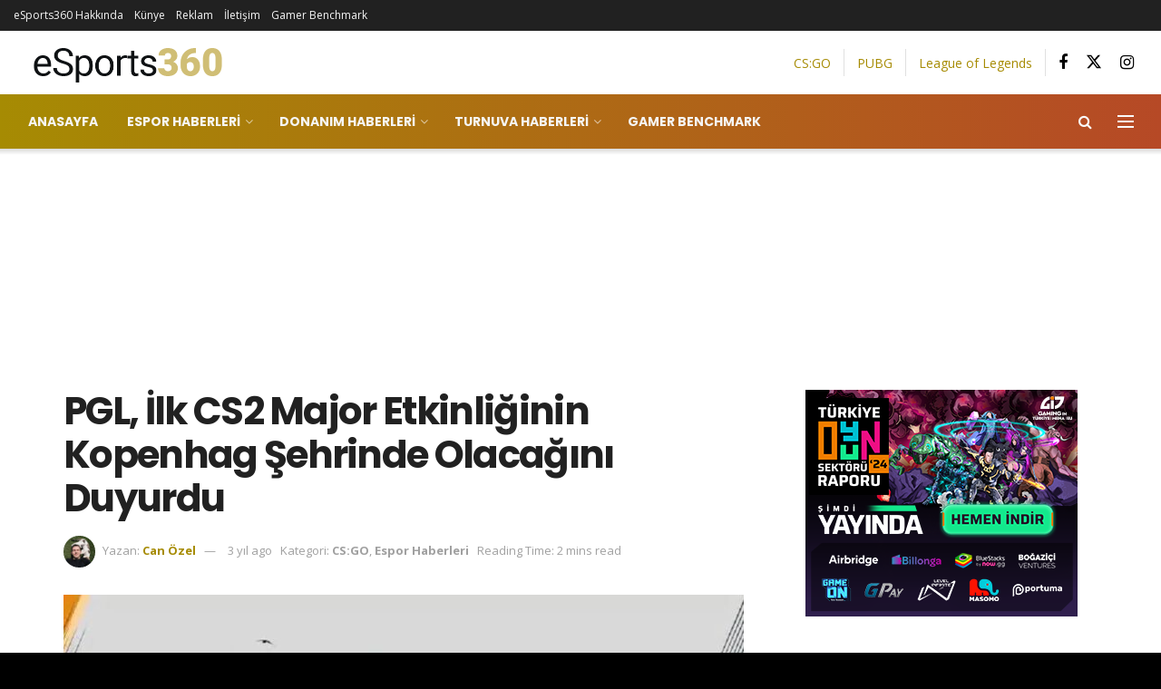

--- FILE ---
content_type: text/html; charset=UTF-8
request_url: https://esports360mag.com/pgl-ilk-cs2-major-etkinliginin-kopenhag-sehrinde-olacagini-duyurdu/
body_size: 207698
content:
<!doctype html>
<!--[if lt IE 7]> <html class="no-js lt-ie9 lt-ie8 lt-ie7" lang="tr"> <![endif]-->
<!--[if IE 7]>    <html class="no-js lt-ie9 lt-ie8" lang="tr"> <![endif]-->
<!--[if IE 8]>    <html class="no-js lt-ie9" lang="tr"> <![endif]-->
<!--[if IE 9]>    <html class="no-js lt-ie10" lang="tr"> <![endif]-->
<!--[if gt IE 8]><!--> <html class="no-js" lang="tr"> <!--<![endif]-->
<head>
    <meta http-equiv="Content-Type" content="text/html; charset=UTF-8" />
    <meta name='viewport' content='width=device-width, initial-scale=1, user-scalable=yes' />
    <link rel="profile" href="http://gmpg.org/xfn/11" />
    <link rel="pingback" href="https://esports360mag.com/xmlrpc.php" />
    <script type="text/javascript">
/* <![CDATA[ */
(()=>{var e={};e.g=function(){if("object"==typeof globalThis)return globalThis;try{return this||new Function("return this")()}catch(e){if("object"==typeof window)return window}}(),function({ampUrl:n,isCustomizePreview:t,isAmpDevMode:r,noampQueryVarName:o,noampQueryVarValue:s,disabledStorageKey:i,mobileUserAgents:a,regexRegex:c}){if("undefined"==typeof sessionStorage)return;const d=new RegExp(c);if(!a.some((e=>{const n=e.match(d);return!(!n||!new RegExp(n[1],n[2]).test(navigator.userAgent))||navigator.userAgent.includes(e)})))return;e.g.addEventListener("DOMContentLoaded",(()=>{const e=document.getElementById("amp-mobile-version-switcher");if(!e)return;e.hidden=!1;const n=e.querySelector("a[href]");n&&n.addEventListener("click",(()=>{sessionStorage.removeItem(i)}))}));const g=r&&["paired-browsing-non-amp","paired-browsing-amp"].includes(window.name);if(sessionStorage.getItem(i)||t||g)return;const u=new URL(location.href),m=new URL(n);m.hash=u.hash,u.searchParams.has(o)&&s===u.searchParams.get(o)?sessionStorage.setItem(i,"1"):m.href!==u.href&&(window.stop(),location.replace(m.href))}({"ampUrl":"https:\/\/esports360mag.com\/pgl-ilk-cs2-major-etkinliginin-kopenhag-sehrinde-olacagini-duyurdu\/amp\/","noampQueryVarName":"noamp","noampQueryVarValue":"mobile","disabledStorageKey":"amp_mobile_redirect_disabled","mobileUserAgents":["Mobile","Android","Silk\/","Kindle","BlackBerry","Opera Mini","Opera Mobi"],"regexRegex":"^\\\/((?:.|\\n)+)\\\/([i]*)$","isCustomizePreview":false,"isAmpDevMode":false})})();
/* ]]> */
</script>
<meta name='robots' content='max-image-preview:large' />
			<script type="text/javascript">
			  var jnews_ajax_url = '/?ajax-request=jnews'
			</script>
			<script type="text/javascript">;window.jnews=window.jnews||{},window.jnews.library=window.jnews.library||{},window.jnews.library=function(){"use strict";var e=this;e.win=window,e.doc=document,e.noop=function(){},e.globalBody=e.doc.getElementsByTagName("body")[0],e.globalBody=e.globalBody?e.globalBody:e.doc,e.win.jnewsDataStorage=e.win.jnewsDataStorage||{_storage:new WeakMap,put:function(e,t,n){this._storage.has(e)||this._storage.set(e,new Map),this._storage.get(e).set(t,n)},get:function(e,t){return this._storage.get(e).get(t)},has:function(e,t){return this._storage.has(e)&&this._storage.get(e).has(t)},remove:function(e,t){var n=this._storage.get(e).delete(t);return 0===!this._storage.get(e).size&&this._storage.delete(e),n}},e.windowWidth=function(){return e.win.innerWidth||e.docEl.clientWidth||e.globalBody.clientWidth},e.windowHeight=function(){return e.win.innerHeight||e.docEl.clientHeight||e.globalBody.clientHeight},e.requestAnimationFrame=e.win.requestAnimationFrame||e.win.webkitRequestAnimationFrame||e.win.mozRequestAnimationFrame||e.win.msRequestAnimationFrame||window.oRequestAnimationFrame||function(e){return setTimeout(e,1e3/60)},e.cancelAnimationFrame=e.win.cancelAnimationFrame||e.win.webkitCancelAnimationFrame||e.win.webkitCancelRequestAnimationFrame||e.win.mozCancelAnimationFrame||e.win.msCancelRequestAnimationFrame||e.win.oCancelRequestAnimationFrame||function(e){clearTimeout(e)},e.classListSupport="classList"in document.createElement("_"),e.hasClass=e.classListSupport?function(e,t){return e.classList.contains(t)}:function(e,t){return e.className.indexOf(t)>=0},e.addClass=e.classListSupport?function(t,n){e.hasClass(t,n)||t.classList.add(n)}:function(t,n){e.hasClass(t,n)||(t.className+=" "+n)},e.removeClass=e.classListSupport?function(t,n){e.hasClass(t,n)&&t.classList.remove(n)}:function(t,n){e.hasClass(t,n)&&(t.className=t.className.replace(n,""))},e.objKeys=function(e){var t=[];for(var n in e)Object.prototype.hasOwnProperty.call(e,n)&&t.push(n);return t},e.isObjectSame=function(e,t){var n=!0;return JSON.stringify(e)!==JSON.stringify(t)&&(n=!1),n},e.extend=function(){for(var e,t,n,o=arguments[0]||{},i=1,a=arguments.length;i<a;i++)if(null!==(e=arguments[i]))for(t in e)o!==(n=e[t])&&void 0!==n&&(o[t]=n);return o},e.dataStorage=e.win.jnewsDataStorage,e.isVisible=function(e){return 0!==e.offsetWidth&&0!==e.offsetHeight||e.getBoundingClientRect().length},e.getHeight=function(e){return e.offsetHeight||e.clientHeight||e.getBoundingClientRect().height},e.getWidth=function(e){return e.offsetWidth||e.clientWidth||e.getBoundingClientRect().width},e.supportsPassive=!1;try{var t=Object.defineProperty({},"passive",{get:function(){e.supportsPassive=!0}});"createEvent"in e.doc?e.win.addEventListener("test",null,t):"fireEvent"in e.doc&&e.win.attachEvent("test",null)}catch(e){}e.passiveOption=!!e.supportsPassive&&{passive:!0},e.setStorage=function(e,t){e="jnews-"+e;var n={expired:Math.floor(((new Date).getTime()+432e5)/1e3)};t=Object.assign(n,t);localStorage.setItem(e,JSON.stringify(t))},e.getStorage=function(e){e="jnews-"+e;var t=localStorage.getItem(e);return null!==t&&0<t.length?JSON.parse(localStorage.getItem(e)):{}},e.expiredStorage=function(){var t,n="jnews-";for(var o in localStorage)o.indexOf(n)>-1&&"undefined"!==(t=e.getStorage(o.replace(n,""))).expired&&t.expired<Math.floor((new Date).getTime()/1e3)&&localStorage.removeItem(o)},e.addEvents=function(t,n,o){for(var i in n){var a=["touchstart","touchmove"].indexOf(i)>=0&&!o&&e.passiveOption;"createEvent"in e.doc?t.addEventListener(i,n[i],a):"fireEvent"in e.doc&&t.attachEvent("on"+i,n[i])}},e.removeEvents=function(t,n){for(var o in n)"createEvent"in e.doc?t.removeEventListener(o,n[o]):"fireEvent"in e.doc&&t.detachEvent("on"+o,n[o])},e.triggerEvents=function(t,n,o){var i;o=o||{detail:null};return"createEvent"in e.doc?(!(i=e.doc.createEvent("CustomEvent")||new CustomEvent(n)).initCustomEvent||i.initCustomEvent(n,!0,!1,o),void t.dispatchEvent(i)):"fireEvent"in e.doc?((i=e.doc.createEventObject()).eventType=n,void t.fireEvent("on"+i.eventType,i)):void 0},e.getParents=function(t,n){void 0===n&&(n=e.doc);for(var o=[],i=t.parentNode,a=!1;!a;)if(i){var r=i;r.querySelectorAll(n).length?a=!0:(o.push(r),i=r.parentNode)}else o=[],a=!0;return o},e.forEach=function(e,t,n){for(var o=0,i=e.length;o<i;o++)t.call(n,e[o],o)},e.getText=function(e){return e.innerText||e.textContent},e.setText=function(e,t){var n="object"==typeof t?t.innerText||t.textContent:t;e.innerText&&(e.innerText=n),e.textContent&&(e.textContent=n)},e.httpBuildQuery=function(t){return e.objKeys(t).reduce(function t(n){var o=arguments.length>1&&void 0!==arguments[1]?arguments[1]:null;return function(i,a){var r=n[a];a=encodeURIComponent(a);var s=o?"".concat(o,"[").concat(a,"]"):a;return null==r||"function"==typeof r?(i.push("".concat(s,"=")),i):["number","boolean","string"].includes(typeof r)?(i.push("".concat(s,"=").concat(encodeURIComponent(r))),i):(i.push(e.objKeys(r).reduce(t(r,s),[]).join("&")),i)}}(t),[]).join("&")},e.get=function(t,n,o,i){return o="function"==typeof o?o:e.noop,e.ajax("GET",t,n,o,i)},e.post=function(t,n,o,i){return o="function"==typeof o?o:e.noop,e.ajax("POST",t,n,o,i)},e.ajax=function(t,n,o,i,a){var r=new XMLHttpRequest,s=n,c=e.httpBuildQuery(o);if(t=-1!=["GET","POST"].indexOf(t)?t:"GET",r.open(t,s+("GET"==t?"?"+c:""),!0),"POST"==t&&r.setRequestHeader("Content-type","application/x-www-form-urlencoded"),r.setRequestHeader("X-Requested-With","XMLHttpRequest"),r.onreadystatechange=function(){4===r.readyState&&200<=r.status&&300>r.status&&"function"==typeof i&&i.call(void 0,r.response)},void 0!==a&&!a){return{xhr:r,send:function(){r.send("POST"==t?c:null)}}}return r.send("POST"==t?c:null),{xhr:r}},e.scrollTo=function(t,n,o){function i(e,t,n){this.start=this.position(),this.change=e-this.start,this.currentTime=0,this.increment=20,this.duration=void 0===n?500:n,this.callback=t,this.finish=!1,this.animateScroll()}return Math.easeInOutQuad=function(e,t,n,o){return(e/=o/2)<1?n/2*e*e+t:-n/2*(--e*(e-2)-1)+t},i.prototype.stop=function(){this.finish=!0},i.prototype.move=function(t){e.doc.documentElement.scrollTop=t,e.globalBody.parentNode.scrollTop=t,e.globalBody.scrollTop=t},i.prototype.position=function(){return e.doc.documentElement.scrollTop||e.globalBody.parentNode.scrollTop||e.globalBody.scrollTop},i.prototype.animateScroll=function(){this.currentTime+=this.increment;var t=Math.easeInOutQuad(this.currentTime,this.start,this.change,this.duration);this.move(t),this.currentTime<this.duration&&!this.finish?e.requestAnimationFrame.call(e.win,this.animateScroll.bind(this)):this.callback&&"function"==typeof this.callback&&this.callback()},new i(t,n,o)},e.unwrap=function(t){var n,o=t;e.forEach(t,(function(e,t){n?n+=e:n=e})),o.replaceWith(n)},e.performance={start:function(e){performance.mark(e+"Start")},stop:function(e){performance.mark(e+"End"),performance.measure(e,e+"Start",e+"End")}},e.fps=function(){var t=0,n=0,o=0;!function(){var i=t=0,a=0,r=0,s=document.getElementById("fpsTable"),c=function(t){void 0===document.getElementsByTagName("body")[0]?e.requestAnimationFrame.call(e.win,(function(){c(t)})):document.getElementsByTagName("body")[0].appendChild(t)};null===s&&((s=document.createElement("div")).style.position="fixed",s.style.top="120px",s.style.left="10px",s.style.width="100px",s.style.height="20px",s.style.border="1px solid black",s.style.fontSize="11px",s.style.zIndex="100000",s.style.backgroundColor="white",s.id="fpsTable",c(s));var l=function(){o++,n=Date.now(),(a=(o/(r=(n-t)/1e3)).toPrecision(2))!=i&&(i=a,s.innerHTML=i+"fps"),1<r&&(t=n,o=0),e.requestAnimationFrame.call(e.win,l)};l()}()},e.instr=function(e,t){for(var n=0;n<t.length;n++)if(-1!==e.toLowerCase().indexOf(t[n].toLowerCase()))return!0},e.winLoad=function(t,n){function o(o){if("complete"===e.doc.readyState||"interactive"===e.doc.readyState)return!o||n?setTimeout(t,n||1):t(o),1}o()||e.addEvents(e.win,{load:o})},e.docReady=function(t,n){function o(o){if("complete"===e.doc.readyState||"interactive"===e.doc.readyState)return!o||n?setTimeout(t,n||1):t(o),1}o()||e.addEvents(e.doc,{DOMContentLoaded:o})},e.fireOnce=function(){e.docReady((function(){e.assets=e.assets||[],e.assets.length&&(e.boot(),e.load_assets())}),50)},e.boot=function(){e.length&&e.doc.querySelectorAll("style[media]").forEach((function(e){"not all"==e.getAttribute("media")&&e.removeAttribute("media")}))},e.create_js=function(t,n){var o=e.doc.createElement("script");switch(o.setAttribute("src",t),n){case"defer":o.setAttribute("defer",!0);break;case"async":o.setAttribute("async",!0);break;case"deferasync":o.setAttribute("defer",!0),o.setAttribute("async",!0)}e.globalBody.appendChild(o)},e.load_assets=function(){"object"==typeof e.assets&&e.forEach(e.assets.slice(0),(function(t,n){var o="";t.defer&&(o+="defer"),t.async&&(o+="async"),e.create_js(t.url,o);var i=e.assets.indexOf(t);i>-1&&e.assets.splice(i,1)})),e.assets=jnewsoption.au_scripts=window.jnewsads=[]},e.setCookie=function(e,t,n){var o="";if(n){var i=new Date;i.setTime(i.getTime()+24*n*60*60*1e3),o="; expires="+i.toUTCString()}document.cookie=e+"="+(t||"")+o+"; path=/"},e.getCookie=function(e){for(var t=e+"=",n=document.cookie.split(";"),o=0;o<n.length;o++){for(var i=n[o];" "==i.charAt(0);)i=i.substring(1,i.length);if(0==i.indexOf(t))return i.substring(t.length,i.length)}return null},e.eraseCookie=function(e){document.cookie=e+"=; Path=/; Expires=Thu, 01 Jan 1970 00:00:01 GMT;"},e.docReady((function(){e.globalBody=e.globalBody==e.doc?e.doc.getElementsByTagName("body")[0]:e.globalBody,e.globalBody=e.globalBody?e.globalBody:e.doc})),e.winLoad((function(){e.winLoad((function(){var t=!1;if(void 0!==window.jnewsadmin)if(void 0!==window.file_version_checker){var n=e.objKeys(window.file_version_checker);n.length?n.forEach((function(e){t||"10.0.4"===window.file_version_checker[e]||(t=!0)})):t=!0}else t=!0;t&&(window.jnewsHelper.getMessage(),window.jnewsHelper.getNotice())}),2500)}))},window.jnews.library=new window.jnews.library;</script>
	<!-- This site is optimized with the Yoast SEO Premium plugin v15.0 - https://yoast.com/wordpress/plugins/seo/ -->
	<title>PGL, İlk CS2 Major Etkinliğinin Kopenhag Şehrinde Olacağını Duyurdu - eSports360</title>
	<meta name="description" content="2024 yılında gerçekleşeceği doğrulanan ilk Counter-Strike 2 Major etkinliği için ev sahipliği yapacak olan şehir duyuruldu." />
	<meta name="robots" content="index, follow, max-snippet:-1, max-image-preview:large, max-video-preview:-1" />
	<link rel="canonical" href="https://esports360mag.com/pgl-ilk-cs2-major-etkinliginin-kopenhag-sehrinde-olacagini-duyurdu/" />
	<meta property="og:locale" content="tr_TR" />
	<meta property="og:type" content="article" />
	<meta property="og:title" content="PGL, İlk CS2 Major Etkinliğinin Kopenhag Şehrinde Olacağını Duyurdu - eSports360" />
	<meta property="og:description" content="2024 yılında gerçekleşeceği doğrulanan ilk Counter-Strike 2 Major etkinliği için ev sahipliği yapacak olan şehir duyuruldu." />
	<meta property="og:url" content="https://esports360mag.com/pgl-ilk-cs2-major-etkinliginin-kopenhag-sehrinde-olacagini-duyurdu/" />
	<meta property="og:site_name" content="eSports360" />
	<meta property="article:publisher" content="https://www.facebook.com/esports360mag" />
	<meta property="article:published_time" content="2023-03-28T17:29:11+00:00" />
	<meta property="article:modified_time" content="2023-03-28T17:29:15+00:00" />
	<meta property="og:image" content="https://esports360mag.com/wp-content/uploads/2023/03/pgl-cs2-copenhagenmajor.jpg" />
	<meta property="og:image:width" content="1021" />
	<meta property="og:image:height" content="574" />
	<meta name="twitter:card" content="summary_large_image" />
	<meta name="twitter:title" content="PGL, İlk CS2 Major Etkinliğinin Kopenhag Şehrinde Olacağını Duyurdu - eSports360" />
	<meta name="twitter:description" content="2024 yılında gerçekleşeceği doğrulanan ilk Counter-Strike 2 Major etkinliği için ev sahipliği yapacak olan şehir duyuruldu." />
	<meta name="twitter:creator" content="@esports360mag" />
	<meta name="twitter:site" content="@esports360mag" />
	<script type="application/ld+json" class="yoast-schema-graph">{"@context":"https://schema.org","@graph":[{"@type":"Organization","@id":"https://esports360mag.com/#organization","name":"eSports360","url":"https://esports360mag.com/","sameAs":["https://www.facebook.com/esports360mag","https://www.instagram.com/esports360mag","https://twitter.com/esports360mag"],"logo":{"@type":"ImageObject","@id":"https://esports360mag.com/#logo","inLanguage":"tr","url":"https://esports360mag.com/wp-content/uploads/2019/10/360@2x2.png","width":443,"height":76,"caption":"eSports360"},"image":{"@id":"https://esports360mag.com/#logo"}},{"@type":"WebSite","@id":"https://esports360mag.com/#website","url":"https://esports360mag.com/","name":"eSports360","description":"Espor haberleri, Turnuvalar, PUBG, CS:GO, Fortnite, Zula, League of Legends, Legends of Runeterra, Rainbow Six Siege, Esporcu Ekipmanlar\u0131","publisher":{"@id":"https://esports360mag.com/#organization"},"potentialAction":[{"@type":"SearchAction","target":"https://esports360mag.com/?s={search_term_string}","query-input":"required name=search_term_string"}],"inLanguage":"tr"},{"@type":"ImageObject","@id":"https://esports360mag.com/pgl-ilk-cs2-major-etkinliginin-kopenhag-sehrinde-olacagini-duyurdu/#primaryimage","inLanguage":"tr","url":"https://esports360mag.com/wp-content/uploads/2023/03/pgl-cs2-copenhagenmajor.jpg","width":1021,"height":574,"caption":"(Kaynak: ESTNN / PGL)"},{"@type":"WebPage","@id":"https://esports360mag.com/pgl-ilk-cs2-major-etkinliginin-kopenhag-sehrinde-olacagini-duyurdu/#webpage","url":"https://esports360mag.com/pgl-ilk-cs2-major-etkinliginin-kopenhag-sehrinde-olacagini-duyurdu/","name":"PGL, \u0130lk CS2 Major Etkinli\u011finin Kopenhag \u015eehrinde Olaca\u011f\u0131n\u0131 Duyurdu - eSports360","isPartOf":{"@id":"https://esports360mag.com/#website"},"primaryImageOfPage":{"@id":"https://esports360mag.com/pgl-ilk-cs2-major-etkinliginin-kopenhag-sehrinde-olacagini-duyurdu/#primaryimage"},"datePublished":"2023-03-28T17:29:11+00:00","dateModified":"2023-03-28T17:29:15+00:00","description":"2024 y\u0131l\u0131nda ger\u00e7ekle\u015fece\u011fi do\u011frulanan ilk Counter-Strike 2 Major etkinli\u011fi i\u00e7in ev sahipli\u011fi yapacak olan \u015fehir duyuruldu.","inLanguage":"tr","potentialAction":[{"@type":"ReadAction","target":["https://esports360mag.com/pgl-ilk-cs2-major-etkinliginin-kopenhag-sehrinde-olacagini-duyurdu/"]}]},{"@type":["Article","NewsArticle"],"@id":"https://esports360mag.com/pgl-ilk-cs2-major-etkinliginin-kopenhag-sehrinde-olacagini-duyurdu/#article","isPartOf":{"@id":"https://esports360mag.com/pgl-ilk-cs2-major-etkinliginin-kopenhag-sehrinde-olacagini-duyurdu/#webpage"},"author":{"@id":"https://esports360mag.com/#/schema/person/37a829e5d220092e0f790879a9dbed93"},"headline":"PGL, \u0130lk CS2 Major Etkinli\u011finin Kopenhag \u015eehrinde Olaca\u011f\u0131n\u0131 Duyurdu","datePublished":"2023-03-28T17:29:11+00:00","dateModified":"2023-03-28T17:29:15+00:00","mainEntityOfPage":{"@id":"https://esports360mag.com/pgl-ilk-cs2-major-etkinliginin-kopenhag-sehrinde-olacagini-duyurdu/#webpage"},"publisher":{"@id":"https://esports360mag.com/#organization"},"image":{"@id":"https://esports360mag.com/pgl-ilk-cs2-major-etkinliginin-kopenhag-sehrinde-olacagini-duyurdu/#primaryimage"},"keywords":"counter-strike 2,major","articleSection":"CS:GO,Espor Haberleri","inLanguage":"tr","copyrightYear":"2023","copyrightHolder":{"@id":"https://esports360mag.com/#organization"}},{"@type":"Person","@id":"https://esports360mag.com/#/schema/person/37a829e5d220092e0f790879a9dbed93","name":"Can \u00d6zel","image":{"@type":"ImageObject","@id":"https://esports360mag.com/#personlogo","inLanguage":"tr","url":"https://secure.gravatar.com/avatar/f0e4ea1288959a0b533a77e8efc1dab6b405698f0743a993837496532349a8c3?s=96&d=mm&r=g","caption":"Can \u00d6zel"},"description":"Oyunculu\u011fun zehrini 2 ya\u015f gibi \u00e7ok erken bir zamanda ald\u0131, Sega ile ba\u015flad\u0131\u011f\u0131 ser\u00fcveni 8 ya\u015f\u0131ndan bu yana PC'de s\u00fcrd\u00fcrd\u00fc. FPS ve RPG sever, 2000'lerin ba\u015flar\u0131ndan bu yana espor takip\u00e7isi."}]}</script>
	<!-- / Yoast SEO Premium plugin. -->


<link rel='dns-prefetch' href='//www.googletagmanager.com' />
<link rel='dns-prefetch' href='//fonts.googleapis.com' />
<link rel='dns-prefetch' href='//pagead2.googlesyndication.com' />
<link rel='preconnect' href='https://fonts.gstatic.com' />
<link rel="alternate" type="application/rss+xml" title="eSports360 &raquo; akışı" href="https://esports360mag.com/feed/" />
<link rel="alternate" type="application/rss+xml" title="eSports360 &raquo; yorum akışı" href="https://esports360mag.com/comments/feed/" />
<link rel="alternate" title="oEmbed (JSON)" type="application/json+oembed" href="https://esports360mag.com/wp-json/oembed/1.0/embed?url=https%3A%2F%2Fesports360mag.com%2Fpgl-ilk-cs2-major-etkinliginin-kopenhag-sehrinde-olacagini-duyurdu%2F" />
<link rel="alternate" title="oEmbed (XML)" type="text/xml+oembed" href="https://esports360mag.com/wp-json/oembed/1.0/embed?url=https%3A%2F%2Fesports360mag.com%2Fpgl-ilk-cs2-major-etkinliginin-kopenhag-sehrinde-olacagini-duyurdu%2F&#038;format=xml" />
<style id='wp-img-auto-sizes-contain-inline-css' type='text/css'>
img:is([sizes=auto i],[sizes^="auto," i]){contain-intrinsic-size:3000px 1500px}
/*# sourceURL=wp-img-auto-sizes-contain-inline-css */
</style>
<style id='wp-emoji-styles-inline-css' type='text/css'>

	img.wp-smiley, img.emoji {
		display: inline !important;
		border: none !important;
		box-shadow: none !important;
		height: 1em !important;
		width: 1em !important;
		margin: 0 0.07em !important;
		vertical-align: -0.1em !important;
		background: none !important;
		padding: 0 !important;
	}
/*# sourceURL=wp-emoji-styles-inline-css */
</style>
<style id='wp-block-library-inline-css' type='text/css'>
:root{--wp-block-synced-color:#7a00df;--wp-block-synced-color--rgb:122,0,223;--wp-bound-block-color:var(--wp-block-synced-color);--wp-editor-canvas-background:#ddd;--wp-admin-theme-color:#007cba;--wp-admin-theme-color--rgb:0,124,186;--wp-admin-theme-color-darker-10:#006ba1;--wp-admin-theme-color-darker-10--rgb:0,107,160.5;--wp-admin-theme-color-darker-20:#005a87;--wp-admin-theme-color-darker-20--rgb:0,90,135;--wp-admin-border-width-focus:2px}@media (min-resolution:192dpi){:root{--wp-admin-border-width-focus:1.5px}}.wp-element-button{cursor:pointer}:root .has-very-light-gray-background-color{background-color:#eee}:root .has-very-dark-gray-background-color{background-color:#313131}:root .has-very-light-gray-color{color:#eee}:root .has-very-dark-gray-color{color:#313131}:root .has-vivid-green-cyan-to-vivid-cyan-blue-gradient-background{background:linear-gradient(135deg,#00d084,#0693e3)}:root .has-purple-crush-gradient-background{background:linear-gradient(135deg,#34e2e4,#4721fb 50%,#ab1dfe)}:root .has-hazy-dawn-gradient-background{background:linear-gradient(135deg,#faaca8,#dad0ec)}:root .has-subdued-olive-gradient-background{background:linear-gradient(135deg,#fafae1,#67a671)}:root .has-atomic-cream-gradient-background{background:linear-gradient(135deg,#fdd79a,#004a59)}:root .has-nightshade-gradient-background{background:linear-gradient(135deg,#330968,#31cdcf)}:root .has-midnight-gradient-background{background:linear-gradient(135deg,#020381,#2874fc)}:root{--wp--preset--font-size--normal:16px;--wp--preset--font-size--huge:42px}.has-regular-font-size{font-size:1em}.has-larger-font-size{font-size:2.625em}.has-normal-font-size{font-size:var(--wp--preset--font-size--normal)}.has-huge-font-size{font-size:var(--wp--preset--font-size--huge)}.has-text-align-center{text-align:center}.has-text-align-left{text-align:left}.has-text-align-right{text-align:right}.has-fit-text{white-space:nowrap!important}#end-resizable-editor-section{display:none}.aligncenter{clear:both}.items-justified-left{justify-content:flex-start}.items-justified-center{justify-content:center}.items-justified-right{justify-content:flex-end}.items-justified-space-between{justify-content:space-between}.screen-reader-text{border:0;clip-path:inset(50%);height:1px;margin:-1px;overflow:hidden;padding:0;position:absolute;width:1px;word-wrap:normal!important}.screen-reader-text:focus{background-color:#ddd;clip-path:none;color:#444;display:block;font-size:1em;height:auto;left:5px;line-height:normal;padding:15px 23px 14px;text-decoration:none;top:5px;width:auto;z-index:100000}html :where(.has-border-color){border-style:solid}html :where([style*=border-top-color]){border-top-style:solid}html :where([style*=border-right-color]){border-right-style:solid}html :where([style*=border-bottom-color]){border-bottom-style:solid}html :where([style*=border-left-color]){border-left-style:solid}html :where([style*=border-width]){border-style:solid}html :where([style*=border-top-width]){border-top-style:solid}html :where([style*=border-right-width]){border-right-style:solid}html :where([style*=border-bottom-width]){border-bottom-style:solid}html :where([style*=border-left-width]){border-left-style:solid}html :where(img[class*=wp-image-]){height:auto;max-width:100%}:where(figure){margin:0 0 1em}html :where(.is-position-sticky){--wp-admin--admin-bar--position-offset:var(--wp-admin--admin-bar--height,0px)}@media screen and (max-width:600px){html :where(.is-position-sticky){--wp-admin--admin-bar--position-offset:0px}}

/*# sourceURL=wp-block-library-inline-css */
</style><style id='wp-block-embed-inline-css' type='text/css'>
.wp-block-embed.alignleft,.wp-block-embed.alignright,.wp-block[data-align=left]>[data-type="core/embed"],.wp-block[data-align=right]>[data-type="core/embed"]{max-width:360px;width:100%}.wp-block-embed.alignleft .wp-block-embed__wrapper,.wp-block-embed.alignright .wp-block-embed__wrapper,.wp-block[data-align=left]>[data-type="core/embed"] .wp-block-embed__wrapper,.wp-block[data-align=right]>[data-type="core/embed"] .wp-block-embed__wrapper{min-width:280px}.wp-block-cover .wp-block-embed{min-height:240px;min-width:320px}.wp-block-embed{overflow-wrap:break-word}.wp-block-embed :where(figcaption){margin-bottom:1em;margin-top:.5em}.wp-block-embed iframe{max-width:100%}.wp-block-embed__wrapper{position:relative}.wp-embed-responsive .wp-has-aspect-ratio .wp-block-embed__wrapper:before{content:"";display:block;padding-top:50%}.wp-embed-responsive .wp-has-aspect-ratio iframe{bottom:0;height:100%;left:0;position:absolute;right:0;top:0;width:100%}.wp-embed-responsive .wp-embed-aspect-21-9 .wp-block-embed__wrapper:before{padding-top:42.85%}.wp-embed-responsive .wp-embed-aspect-18-9 .wp-block-embed__wrapper:before{padding-top:50%}.wp-embed-responsive .wp-embed-aspect-16-9 .wp-block-embed__wrapper:before{padding-top:56.25%}.wp-embed-responsive .wp-embed-aspect-4-3 .wp-block-embed__wrapper:before{padding-top:75%}.wp-embed-responsive .wp-embed-aspect-1-1 .wp-block-embed__wrapper:before{padding-top:100%}.wp-embed-responsive .wp-embed-aspect-9-16 .wp-block-embed__wrapper:before{padding-top:177.77%}.wp-embed-responsive .wp-embed-aspect-1-2 .wp-block-embed__wrapper:before{padding-top:200%}
/*# sourceURL=https://esports360mag.com/wp-includes/blocks/embed/style.min.css */
</style>
<style id='wp-block-paragraph-inline-css' type='text/css'>
.is-small-text{font-size:.875em}.is-regular-text{font-size:1em}.is-large-text{font-size:2.25em}.is-larger-text{font-size:3em}.has-drop-cap:not(:focus):first-letter{float:left;font-size:8.4em;font-style:normal;font-weight:100;line-height:.68;margin:.05em .1em 0 0;text-transform:uppercase}body.rtl .has-drop-cap:not(:focus):first-letter{float:none;margin-left:.1em}p.has-drop-cap.has-background{overflow:hidden}:root :where(p.has-background){padding:1.25em 2.375em}:where(p.has-text-color:not(.has-link-color)) a{color:inherit}p.has-text-align-left[style*="writing-mode:vertical-lr"],p.has-text-align-right[style*="writing-mode:vertical-rl"]{rotate:180deg}
/*# sourceURL=https://esports360mag.com/wp-includes/blocks/paragraph/style.min.css */
</style>
<style id='global-styles-inline-css' type='text/css'>
:root{--wp--preset--aspect-ratio--square: 1;--wp--preset--aspect-ratio--4-3: 4/3;--wp--preset--aspect-ratio--3-4: 3/4;--wp--preset--aspect-ratio--3-2: 3/2;--wp--preset--aspect-ratio--2-3: 2/3;--wp--preset--aspect-ratio--16-9: 16/9;--wp--preset--aspect-ratio--9-16: 9/16;--wp--preset--color--black: #000000;--wp--preset--color--cyan-bluish-gray: #abb8c3;--wp--preset--color--white: #ffffff;--wp--preset--color--pale-pink: #f78da7;--wp--preset--color--vivid-red: #cf2e2e;--wp--preset--color--luminous-vivid-orange: #ff6900;--wp--preset--color--luminous-vivid-amber: #fcb900;--wp--preset--color--light-green-cyan: #7bdcb5;--wp--preset--color--vivid-green-cyan: #00d084;--wp--preset--color--pale-cyan-blue: #8ed1fc;--wp--preset--color--vivid-cyan-blue: #0693e3;--wp--preset--color--vivid-purple: #9b51e0;--wp--preset--gradient--vivid-cyan-blue-to-vivid-purple: linear-gradient(135deg,rgb(6,147,227) 0%,rgb(155,81,224) 100%);--wp--preset--gradient--light-green-cyan-to-vivid-green-cyan: linear-gradient(135deg,rgb(122,220,180) 0%,rgb(0,208,130) 100%);--wp--preset--gradient--luminous-vivid-amber-to-luminous-vivid-orange: linear-gradient(135deg,rgb(252,185,0) 0%,rgb(255,105,0) 100%);--wp--preset--gradient--luminous-vivid-orange-to-vivid-red: linear-gradient(135deg,rgb(255,105,0) 0%,rgb(207,46,46) 100%);--wp--preset--gradient--very-light-gray-to-cyan-bluish-gray: linear-gradient(135deg,rgb(238,238,238) 0%,rgb(169,184,195) 100%);--wp--preset--gradient--cool-to-warm-spectrum: linear-gradient(135deg,rgb(74,234,220) 0%,rgb(151,120,209) 20%,rgb(207,42,186) 40%,rgb(238,44,130) 60%,rgb(251,105,98) 80%,rgb(254,248,76) 100%);--wp--preset--gradient--blush-light-purple: linear-gradient(135deg,rgb(255,206,236) 0%,rgb(152,150,240) 100%);--wp--preset--gradient--blush-bordeaux: linear-gradient(135deg,rgb(254,205,165) 0%,rgb(254,45,45) 50%,rgb(107,0,62) 100%);--wp--preset--gradient--luminous-dusk: linear-gradient(135deg,rgb(255,203,112) 0%,rgb(199,81,192) 50%,rgb(65,88,208) 100%);--wp--preset--gradient--pale-ocean: linear-gradient(135deg,rgb(255,245,203) 0%,rgb(182,227,212) 50%,rgb(51,167,181) 100%);--wp--preset--gradient--electric-grass: linear-gradient(135deg,rgb(202,248,128) 0%,rgb(113,206,126) 100%);--wp--preset--gradient--midnight: linear-gradient(135deg,rgb(2,3,129) 0%,rgb(40,116,252) 100%);--wp--preset--font-size--small: 13px;--wp--preset--font-size--medium: 20px;--wp--preset--font-size--large: 36px;--wp--preset--font-size--x-large: 42px;--wp--preset--spacing--20: 0.44rem;--wp--preset--spacing--30: 0.67rem;--wp--preset--spacing--40: 1rem;--wp--preset--spacing--50: 1.5rem;--wp--preset--spacing--60: 2.25rem;--wp--preset--spacing--70: 3.38rem;--wp--preset--spacing--80: 5.06rem;--wp--preset--shadow--natural: 6px 6px 9px rgba(0, 0, 0, 0.2);--wp--preset--shadow--deep: 12px 12px 50px rgba(0, 0, 0, 0.4);--wp--preset--shadow--sharp: 6px 6px 0px rgba(0, 0, 0, 0.2);--wp--preset--shadow--outlined: 6px 6px 0px -3px rgb(255, 255, 255), 6px 6px rgb(0, 0, 0);--wp--preset--shadow--crisp: 6px 6px 0px rgb(0, 0, 0);}:where(.is-layout-flex){gap: 0.5em;}:where(.is-layout-grid){gap: 0.5em;}body .is-layout-flex{display: flex;}.is-layout-flex{flex-wrap: wrap;align-items: center;}.is-layout-flex > :is(*, div){margin: 0;}body .is-layout-grid{display: grid;}.is-layout-grid > :is(*, div){margin: 0;}:where(.wp-block-columns.is-layout-flex){gap: 2em;}:where(.wp-block-columns.is-layout-grid){gap: 2em;}:where(.wp-block-post-template.is-layout-flex){gap: 1.25em;}:where(.wp-block-post-template.is-layout-grid){gap: 1.25em;}.has-black-color{color: var(--wp--preset--color--black) !important;}.has-cyan-bluish-gray-color{color: var(--wp--preset--color--cyan-bluish-gray) !important;}.has-white-color{color: var(--wp--preset--color--white) !important;}.has-pale-pink-color{color: var(--wp--preset--color--pale-pink) !important;}.has-vivid-red-color{color: var(--wp--preset--color--vivid-red) !important;}.has-luminous-vivid-orange-color{color: var(--wp--preset--color--luminous-vivid-orange) !important;}.has-luminous-vivid-amber-color{color: var(--wp--preset--color--luminous-vivid-amber) !important;}.has-light-green-cyan-color{color: var(--wp--preset--color--light-green-cyan) !important;}.has-vivid-green-cyan-color{color: var(--wp--preset--color--vivid-green-cyan) !important;}.has-pale-cyan-blue-color{color: var(--wp--preset--color--pale-cyan-blue) !important;}.has-vivid-cyan-blue-color{color: var(--wp--preset--color--vivid-cyan-blue) !important;}.has-vivid-purple-color{color: var(--wp--preset--color--vivid-purple) !important;}.has-black-background-color{background-color: var(--wp--preset--color--black) !important;}.has-cyan-bluish-gray-background-color{background-color: var(--wp--preset--color--cyan-bluish-gray) !important;}.has-white-background-color{background-color: var(--wp--preset--color--white) !important;}.has-pale-pink-background-color{background-color: var(--wp--preset--color--pale-pink) !important;}.has-vivid-red-background-color{background-color: var(--wp--preset--color--vivid-red) !important;}.has-luminous-vivid-orange-background-color{background-color: var(--wp--preset--color--luminous-vivid-orange) !important;}.has-luminous-vivid-amber-background-color{background-color: var(--wp--preset--color--luminous-vivid-amber) !important;}.has-light-green-cyan-background-color{background-color: var(--wp--preset--color--light-green-cyan) !important;}.has-vivid-green-cyan-background-color{background-color: var(--wp--preset--color--vivid-green-cyan) !important;}.has-pale-cyan-blue-background-color{background-color: var(--wp--preset--color--pale-cyan-blue) !important;}.has-vivid-cyan-blue-background-color{background-color: var(--wp--preset--color--vivid-cyan-blue) !important;}.has-vivid-purple-background-color{background-color: var(--wp--preset--color--vivid-purple) !important;}.has-black-border-color{border-color: var(--wp--preset--color--black) !important;}.has-cyan-bluish-gray-border-color{border-color: var(--wp--preset--color--cyan-bluish-gray) !important;}.has-white-border-color{border-color: var(--wp--preset--color--white) !important;}.has-pale-pink-border-color{border-color: var(--wp--preset--color--pale-pink) !important;}.has-vivid-red-border-color{border-color: var(--wp--preset--color--vivid-red) !important;}.has-luminous-vivid-orange-border-color{border-color: var(--wp--preset--color--luminous-vivid-orange) !important;}.has-luminous-vivid-amber-border-color{border-color: var(--wp--preset--color--luminous-vivid-amber) !important;}.has-light-green-cyan-border-color{border-color: var(--wp--preset--color--light-green-cyan) !important;}.has-vivid-green-cyan-border-color{border-color: var(--wp--preset--color--vivid-green-cyan) !important;}.has-pale-cyan-blue-border-color{border-color: var(--wp--preset--color--pale-cyan-blue) !important;}.has-vivid-cyan-blue-border-color{border-color: var(--wp--preset--color--vivid-cyan-blue) !important;}.has-vivid-purple-border-color{border-color: var(--wp--preset--color--vivid-purple) !important;}.has-vivid-cyan-blue-to-vivid-purple-gradient-background{background: var(--wp--preset--gradient--vivid-cyan-blue-to-vivid-purple) !important;}.has-light-green-cyan-to-vivid-green-cyan-gradient-background{background: var(--wp--preset--gradient--light-green-cyan-to-vivid-green-cyan) !important;}.has-luminous-vivid-amber-to-luminous-vivid-orange-gradient-background{background: var(--wp--preset--gradient--luminous-vivid-amber-to-luminous-vivid-orange) !important;}.has-luminous-vivid-orange-to-vivid-red-gradient-background{background: var(--wp--preset--gradient--luminous-vivid-orange-to-vivid-red) !important;}.has-very-light-gray-to-cyan-bluish-gray-gradient-background{background: var(--wp--preset--gradient--very-light-gray-to-cyan-bluish-gray) !important;}.has-cool-to-warm-spectrum-gradient-background{background: var(--wp--preset--gradient--cool-to-warm-spectrum) !important;}.has-blush-light-purple-gradient-background{background: var(--wp--preset--gradient--blush-light-purple) !important;}.has-blush-bordeaux-gradient-background{background: var(--wp--preset--gradient--blush-bordeaux) !important;}.has-luminous-dusk-gradient-background{background: var(--wp--preset--gradient--luminous-dusk) !important;}.has-pale-ocean-gradient-background{background: var(--wp--preset--gradient--pale-ocean) !important;}.has-electric-grass-gradient-background{background: var(--wp--preset--gradient--electric-grass) !important;}.has-midnight-gradient-background{background: var(--wp--preset--gradient--midnight) !important;}.has-small-font-size{font-size: var(--wp--preset--font-size--small) !important;}.has-medium-font-size{font-size: var(--wp--preset--font-size--medium) !important;}.has-large-font-size{font-size: var(--wp--preset--font-size--large) !important;}.has-x-large-font-size{font-size: var(--wp--preset--font-size--x-large) !important;}
/*# sourceURL=global-styles-inline-css */
</style>

<style id='classic-theme-styles-inline-css' type='text/css'>
/*! This file is auto-generated */
.wp-block-button__link{color:#fff;background-color:#32373c;border-radius:9999px;box-shadow:none;text-decoration:none;padding:calc(.667em + 2px) calc(1.333em + 2px);font-size:1.125em}.wp-block-file__button{background:#32373c;color:#fff;text-decoration:none}
/*# sourceURL=/wp-includes/css/classic-themes.min.css */
</style>
<link rel='stylesheet' id='tiny-slider-css' href='https://esports360mag.com/wp-content/themes/jnews/assets/js/tiny-slider/tiny-slider.css?ver=12.0.3' type='text/css' media='all' />
<link rel='stylesheet' id='jnews-global-slider-css' href='https://esports360mag.com/wp-content/themes/jnews/assets/css/slider/jnewsglobalslider.css?ver=12.0.3' type='text/css' media='all' />
<link rel='stylesheet' id='jnews-split-css' href='https://esports360mag.com/wp-content/plugins/jnews-split/assets/css/splitpost.css' type='text/css' media='' />
<link rel='stylesheet' id='jnews-split-toc-css' href='https://esports360mag.com/wp-content/plugins/jnews-split/assets/css/splitpost-toc.css' type='text/css' media='' />
<link rel='stylesheet' id='js_composer_front-css' href='https://esports360mag.com/wp-content/plugins/js_composer/assets/css/js_composer.min.css?ver=8.7.2' type='text/css' media='all' />
<link crossorigin="anonymous" rel='stylesheet' id='jeg_customizer_font-css' href='//fonts.googleapis.com/css?family=Open+Sans%3Aregular%2C700%2Cregular%7CPoppins%3A700%2C900%7CRoboto+Condensed%3A700&#038;subset=latin-ext&#038;display=swap&#038;ver=1.3.2' type='text/css' media='all' />
<link rel='stylesheet' id='font-awesome-css' href='https://esports360mag.com/wp-content/themes/jnews/assets/fonts/font-awesome/font-awesome.min.css?ver=12.0.3' type='text/css' media='all' />
<link rel='stylesheet' id='jnews-icon-css' href='https://esports360mag.com/wp-content/themes/jnews/assets/fonts/jegicon/jegicon.css?ver=12.0.3' type='text/css' media='all' />
<link rel='stylesheet' id='jscrollpane-css' href='https://esports360mag.com/wp-content/themes/jnews/assets/css/jquery.jscrollpane.css?ver=12.0.3' type='text/css' media='all' />
<link rel='stylesheet' id='oknav-css' href='https://esports360mag.com/wp-content/themes/jnews/assets/css/okayNav.css?ver=12.0.3' type='text/css' media='all' />
<link rel='stylesheet' id='magnific-popup-css' href='https://esports360mag.com/wp-content/themes/jnews/assets/css/magnific-popup.css?ver=12.0.3' type='text/css' media='all' />
<link rel='stylesheet' id='chosen-css' href='https://esports360mag.com/wp-content/themes/jnews/assets/css/chosen/chosen.css?ver=12.0.3' type='text/css' media='all' />
<link rel='stylesheet' id='jnews-main-css' href='https://esports360mag.com/wp-content/themes/jnews/assets/css/main.css?ver=12.0.3' type='text/css' media='all' />
<link rel='stylesheet' id='jnews-pages-css' href='https://esports360mag.com/wp-content/themes/jnews/assets/css/pages.css?ver=12.0.3' type='text/css' media='all' />
<link rel='stylesheet' id='jnews-single-css' href='https://esports360mag.com/wp-content/themes/jnews/assets/css/single.css?ver=12.0.3' type='text/css' media='all' />
<link rel='stylesheet' id='jnews-responsive-css' href='https://esports360mag.com/wp-content/themes/jnews/assets/css/responsive.css?ver=12.0.3' type='text/css' media='all' />
<link rel='stylesheet' id='jnews-pb-temp-css' href='https://esports360mag.com/wp-content/themes/jnews/assets/css/pb-temp.css?ver=12.0.3' type='text/css' media='all' />
<link rel='stylesheet' id='jnews-js-composer-css' href='https://esports360mag.com/wp-content/themes/jnews/assets/css/js-composer-frontend.css?ver=12.0.3' type='text/css' media='all' />
<link rel='stylesheet' id='jnews-style-css' href='https://esports360mag.com/wp-content/themes/jnews/style.css?ver=12.0.3' type='text/css' media='all' />
<link rel='stylesheet' id='jnews-darkmode-css' href='https://esports360mag.com/wp-content/themes/jnews/assets/css/darkmode.css?ver=12.0.3' type='text/css' media='all' />
<link rel='stylesheet' id='jnews-review-css' href='https://esports360mag.com/wp-content/plugins/jnews-review/assets/css/plugin.css?ver=12.0.0' type='text/css' media='all' />
<link rel='stylesheet' id='jnews-select-share-css' href='https://esports360mag.com/wp-content/plugins/jnews-social-share/assets/css/plugin.css' type='text/css' media='all' />
<script type="text/javascript" src="https://esports360mag.com/wp-includes/js/jquery/jquery.min.js?ver=3.7.1" id="jquery-core-js"></script>
<script type="text/javascript" src="https://esports360mag.com/wp-includes/js/jquery/jquery-migrate.min.js?ver=3.4.1" id="jquery-migrate-js"></script>
<script type="text/javascript" src="https://esports360mag.com/wp-content/themes/jnews/assets/js/tiny-slider/tiny-slider.js?ver=12.0.3" id="tiny-slider-js"></script>
<script type="text/javascript" src="https://esports360mag.com/wp-content/themes/jnews/assets/js/tiny-slider/tiny-slider-noconflict.js?ver=12.0.3" id="tiny-slider-noconflict-js"></script>

<!-- Site Kit tarafından eklenen Google etiketi (gtag.js) snippet&#039;i -->
<!-- Google Analytics snippet added by Site Kit -->
<script type="text/javascript" src="https://www.googletagmanager.com/gtag/js?id=GT-NS92ZQC" id="google_gtagjs-js" async></script>
<script type="text/javascript" id="google_gtagjs-js-after">
/* <![CDATA[ */
window.dataLayer = window.dataLayer || [];function gtag(){dataLayer.push(arguments);}
gtag("set","linker",{"domains":["esports360mag.com"]});
gtag("js", new Date());
gtag("set", "developer_id.dZTNiMT", true);
gtag("config", "GT-NS92ZQC");
//# sourceURL=google_gtagjs-js-after
/* ]]> */
</script>
<script></script><link rel="https://api.w.org/" href="https://esports360mag.com/wp-json/" /><link rel="alternate" title="JSON" type="application/json" href="https://esports360mag.com/wp-json/wp/v2/posts/10054" /><link rel="EditURI" type="application/rsd+xml" title="RSD" href="https://esports360mag.com/xmlrpc.php?rsd" />
<meta name="generator" content="WordPress 6.9" />
<link rel='shortlink' href='https://esports360mag.com/?p=10054' />
<meta name="generator" content="Site Kit by Google 1.170.0" /><link rel="alternate" type="text/html" media="only screen and (max-width: 640px)" href="https://esports360mag.com/pgl-ilk-cs2-major-etkinliginin-kopenhag-sehrinde-olacagini-duyurdu/amp/">
<!-- Site Kit tarafından eklenen Google AdSense meta etiketleri -->
<meta name="google-adsense-platform-account" content="ca-host-pub-2644536267352236">
<meta name="google-adsense-platform-domain" content="sitekit.withgoogle.com">
<!-- Site Kit tarafından eklenen Google AdSense meta etiketlerine son verin -->
<meta name="generator" content="Powered by WPBakery Page Builder - drag and drop page builder for WordPress."/>
<link rel="amphtml" href="https://esports360mag.com/pgl-ilk-cs2-major-etkinliginin-kopenhag-sehrinde-olacagini-duyurdu/amp/">
<!-- Google AdSense snippet added by Site Kit -->
<script type="text/javascript" async="async" src="https://pagead2.googlesyndication.com/pagead/js/adsbygoogle.js?client=ca-pub-3952614853980859&amp;host=ca-host-pub-2644536267352236" crossorigin="anonymous"></script>

<!-- End Google AdSense snippet added by Site Kit -->
<style>#amp-mobile-version-switcher{left:0;position:absolute;width:100%;z-index:100}#amp-mobile-version-switcher>a{background-color:#444;border:0;color:#eaeaea;display:block;font-family:-apple-system,BlinkMacSystemFont,Segoe UI,Roboto,Oxygen-Sans,Ubuntu,Cantarell,Helvetica Neue,sans-serif;font-size:16px;font-weight:600;padding:15px 0;text-align:center;-webkit-text-decoration:none;text-decoration:none}#amp-mobile-version-switcher>a:active,#amp-mobile-version-switcher>a:focus,#amp-mobile-version-switcher>a:hover{-webkit-text-decoration:underline;text-decoration:underline}</style><script type='application/ld+json'>{"@context":"http:\/\/schema.org","@type":"Organization","@id":"https:\/\/esports360mag.com\/#organization","url":"https:\/\/esports360mag.com\/","name":"eSports360","logo":{"@type":"ImageObject","url":"https:\/\/esports360mag.com\/wp-content\/uploads\/2019\/12\/360-2020-logo.jpg"},"sameAs":["https:\/\/www.facebook.com\/esports360mag","https:\/\/twitter.com\/esports360mag","https:\/\/www.instagram.com\/esports360mag\/"]}</script>
<script type='application/ld+json'>{"@context":"http:\/\/schema.org","@type":"WebSite","@id":"https:\/\/esports360mag.com\/#website","url":"https:\/\/esports360mag.com\/","name":"eSports360","potentialAction":{"@type":"SearchAction","target":"https:\/\/esports360mag.com\/?s={search_term_string}","query-input":"required name=search_term_string"}}</script>
<link rel="icon" href="https://esports360mag.com/wp-content/uploads/2019/10/cropped-favicon3602-1-32x32.png" sizes="32x32" />
<link rel="icon" href="https://esports360mag.com/wp-content/uploads/2019/10/cropped-favicon3602-1-192x192.png" sizes="192x192" />
<link rel="apple-touch-icon" href="https://esports360mag.com/wp-content/uploads/2019/10/cropped-favicon3602-1-180x180.png" />
<meta name="msapplication-TileImage" content="https://esports360mag.com/wp-content/uploads/2019/10/cropped-favicon3602-1-270x270.png" />
<style type="text/css" data-type="vc_shortcodes-custom-css">.vc_custom_1576761325639{padding-top: 60px !important;padding-bottom: 30px !important;background-color: #191818 !important;background-position: 0 0;background-repeat: no-repeat !important;}.vc_custom_1576761396418{padding-top: 60px !important;padding-bottom: 30px !important;background-color: #191818 !important;}.vc_custom_1572200330242{margin-bottom: 0px !important;}.vc_custom_1584193673339{margin-bottom: 0px !important;}</style><noscript><style> .wpb_animate_when_almost_visible { opacity: 1; }</style></noscript><link rel='stylesheet' id='jnews-scheme-css' href='https://esports360mag.com/wp-content/themes/jnews/data/import/androidnews/scheme.css?ver=12.0.3' type='text/css' media='all' />
</head>
<body class="wp-singular post-template-default single single-post postid-10054 single-format-standard wp-embed-responsive wp-theme-jnews jeg_toggle_light jeg_single_tpl_1 jnews jeg_boxed jsc_normal wpb-js-composer js-comp-ver-8.7.2 vc_responsive">

    
    
    <div class="jeg_ad jeg_ad_top jnews_header_top_ads">
        <div class='ads-wrapper  '></div>    </div>

    <!-- The Main Wrapper
    ============================================= -->
    <div class="jeg_viewport">

        
        <div class="jeg_header_wrapper">
            <div class="jeg_header_instagram_wrapper">
    </div>

<!-- HEADER -->
<div class="jeg_header full">
    <div class="jeg_topbar jeg_container jeg_navbar_wrapper dark">
    <div class="container">
        <div class="jeg_nav_row">
            
                <div class="jeg_nav_col jeg_nav_left  jeg_nav_grow">
                    <div class="item_wrap jeg_nav_alignleft">
                        <div class="jeg_nav_item">
	<ul class="jeg_menu jeg_top_menu"><li id="menu-item-454" class="menu-item menu-item-type-post_type menu-item-object-page menu-item-454"><a href="https://esports360mag.com/esports360-hakkinda/">eSports360 Hakkında</a></li>
<li id="menu-item-457" class="menu-item menu-item-type-post_type menu-item-object-page menu-item-457"><a href="https://esports360mag.com/kunye/">Künye</a></li>
<li id="menu-item-460" class="menu-item menu-item-type-post_type menu-item-object-page menu-item-460"><a href="https://esports360mag.com/reklam/">Reklam</a></li>
<li id="menu-item-467" class="menu-item menu-item-type-post_type menu-item-object-page menu-item-467"><a href="https://esports360mag.com/iletisim/">İletişim</a></li>
<li id="menu-item-11634" class="menu-item menu-item-type-custom menu-item-object-custom menu-item-11634"><a target="_blank" href="https://gamerbenchmark.com/">Gamer Benchmark</a></li>
</ul></div>                    </div>
                </div>

                
                <div class="jeg_nav_col jeg_nav_center  jeg_nav_normal">
                    <div class="item_wrap jeg_nav_aligncenter">
                                            </div>
                </div>

                
                <div class="jeg_nav_col jeg_nav_right  jeg_nav_normal">
                    <div class="item_wrap jeg_nav_alignright">
                                            </div>
                </div>

                        </div>
    </div>
</div><!-- /.jeg_container --><div class="jeg_midbar jeg_container jeg_navbar_wrapper normal">
    <div class="container">
        <div class="jeg_nav_row">
            
                <div class="jeg_nav_col jeg_nav_left jeg_nav_grow">
                    <div class="item_wrap jeg_nav_alignleft">
                        <div class="jeg_nav_item jeg_logo jeg_desktop_logo">
			<div class="site-title">
			<a href="https://esports360mag.com/" aria-label="Visit Homepage" style="padding: 5px 0px 0px 15px;">
				<img class='jeg_logo_img' src="https://esports360mag.com/wp-content/uploads/2019/10/360genis.png" srcset="https://esports360mag.com/wp-content/uploads/2019/10/360genis.png 1x, https://esports360mag.com/wp-content/uploads/2019/10/360@2x2.png 2x" alt="eSports360"data-light-src="https://esports360mag.com/wp-content/uploads/2019/10/360genis.png" data-light-srcset="https://esports360mag.com/wp-content/uploads/2019/10/360genis.png 1x, https://esports360mag.com/wp-content/uploads/2019/10/360@2x2.png 2x" data-dark-src="https://esports360mag.com/wp-content/themes/jnews/assets/img/logo_darkmode.png" data-dark-srcset="https://esports360mag.com/wp-content/themes/jnews/assets/img/logo_darkmode.png 1x, https://esports360mag.com/wp-content/themes/jnews/assets/img/logo_darkmode@2x.png 2x"width="301" height="56">			</a>
		</div>
	</div>
                    </div>
                </div>

                
                <div class="jeg_nav_col jeg_nav_center jeg_nav_normal">
                    <div class="item_wrap jeg_nav_aligncenter">
                        <div class="jeg_nav_item jeg_nav_html">
	<a href="https://esports360mag.com/category/counterstrike/">CS:GO</a></div><div class="jeg_separator separator3"></div><div class="jeg_nav_item jeg_nav_html">
	<a href="https://esports360mag.com/category/pubg/">PUBG</a></div><div class="jeg_separator separator1"></div><div class="jeg_nav_item jeg_nav_html">
	<a href="https://esports360mag.com/category/league-of-legends/">League of Legends</a> </div><div class="jeg_separator separator2"></div><div class="jeg_nav_item jeg_nav_html">
	</div>                    </div>
                </div>

                
                <div class="jeg_nav_col jeg_nav_right jeg_nav_normal">
                    <div class="item_wrap jeg_nav_alignright">
                        			<div
				class="jeg_nav_item socials_widget jeg_social_icon_block nobg">
				<a href="https://www.facebook.com/esports360mag" target='_blank' rel='external noopener nofollow'  aria-label="Find us on Facebook" class="jeg_facebook"><i class="fa fa-facebook"></i> </a><a href="https://twitter.com/esports360mag" target='_blank' rel='external noopener nofollow'  aria-label="Find us on Twitter" class="jeg_twitter"><i class="fa fa-twitter"><span class="jeg-icon icon-twitter"><svg xmlns="http://www.w3.org/2000/svg" height="1em" viewBox="0 0 512 512"><!--! Font Awesome Free 6.4.2 by @fontawesome - https://fontawesome.com License - https://fontawesome.com/license (Commercial License) Copyright 2023 Fonticons, Inc. --><path d="M389.2 48h70.6L305.6 224.2 487 464H345L233.7 318.6 106.5 464H35.8L200.7 275.5 26.8 48H172.4L272.9 180.9 389.2 48zM364.4 421.8h39.1L151.1 88h-42L364.4 421.8z"/></svg></span></i> </a><a href="https://www.instagram.com/esports360mag/" target='_blank' rel='external noopener nofollow'  aria-label="Find us on Instagram" class="jeg_instagram"><i class="fa fa-instagram"></i> </a>			</div>
			                    </div>
                </div>

                        </div>
    </div>
</div><div class="jeg_bottombar jeg_navbar jeg_container jeg_navbar_wrapper jeg_navbar_normal jeg_navbar_shadow jeg_navbar_dark">
    <div class="container">
        <div class="jeg_nav_row">
            
                <div class="jeg_nav_col jeg_nav_left jeg_nav_grow">
                    <div class="item_wrap jeg_nav_alignleft">
                        <div class="jeg_nav_item jeg_main_menu_wrapper">
<div class="jeg_mainmenu_wrap"><ul class="jeg_menu jeg_main_menu jeg_menu_style_4" data-animation="animate"><li id="menu-item-82" class="menu-item menu-item-type-post_type menu-item-object-page menu-item-home menu-item-82 bgnav" data-item-row="default" ><a href="https://esports360mag.com/">ANASAYFA</a></li>
<li id="menu-item-85" class="menu-item menu-item-type-taxonomy menu-item-object-category current-post-ancestor current-menu-parent current-post-parent menu-item-85 bgnav jeg_megamenu category_1" data-number="10"  data-item-row="default" ><a href="https://esports360mag.com/category/espor-haberleri/">Espor Haberleri</a><div class="sub-menu">
                    <div class="jeg_newsfeed clearfix">
                <div class="jeg_newsfeed_list">
                    <div data-cat-id="11" data-load-status="loaded" class="jeg_newsfeed_container no_subcat">
                        <div class="newsfeed_carousel">
                            <div class="jeg_newsfeed_item ">
                    <div class="jeg_thumb">
                        
                        <a href="https://esports360mag.com/istanbulan-2026-duyuruldu-cs2-sahnesi-subatta-istanbulda-bulusuyor/"><div class="thumbnail-container size-500 "><img width="360" height="180" src="https://esports360mag.com/wp-content/uploads/2026/01/IstanbuLAN-CS2-Turnuva-360x180.webp" class=" wp-post-image" alt="" decoding="async" fetchpriority="high" /></div></a>
                    </div>
                    <h3 class="jeg_post_title"><a href="https://esports360mag.com/istanbulan-2026-duyuruldu-cs2-sahnesi-subatta-istanbulda-bulusuyor/">IstanbuLAN 2026 duyuruldu: CS2 sahnesi Şubat’ta İstanbul’da buluşuyor</a></h3>
                </div><div class="jeg_newsfeed_item ">
                    <div class="jeg_thumb">
                        
                        <a href="https://esports360mag.com/brawl-kickoff-3-1-milyon-tl-odul-havuzuyla-basliyor/"><div class="thumbnail-container size-500 "><img width="360" height="180" src="https://esports360mag.com/wp-content/uploads/2025/10/Brawl-Kickoff-3-360x180.webp" class=" wp-post-image" alt="" decoding="async" /></div></a>
                    </div>
                    <h3 class="jeg_post_title"><a href="https://esports360mag.com/brawl-kickoff-3-1-milyon-tl-odul-havuzuyla-basliyor/">Brawl Kickoff 3 – 1 Milyon TL ödül havuzuyla başlıyor</a></h3>
                </div><div class="jeg_newsfeed_item ">
                    <div class="jeg_thumb">
                        
                        <a href="https://esports360mag.com/logitech-g-play-days-2025-turnuva-kayitlari-basladi/"><div class="thumbnail-container size-500 "><img width="360" height="180" src="https://esports360mag.com/wp-content/uploads/2025/08/Logitech-G-Play-Days-Turnuva-Kayitlar-360x180.webp" class=" wp-post-image" alt="" decoding="async" /></div></a>
                    </div>
                    <h3 class="jeg_post_title"><a href="https://esports360mag.com/logitech-g-play-days-2025-turnuva-kayitlari-basladi/">Logitech G Play Days 2025 turnuva kayıtları başladı!</a></h3>
                </div><div class="jeg_newsfeed_item ">
                    <div class="jeg_thumb">
                        
                        <a href="https://esports360mag.com/brawl-kickoff-2nin-sampiyonu-team-wtcn-oldu/"><div class="thumbnail-container size-500 "><img width="360" height="180" src="https://esports360mag.com/wp-content/uploads/2025/07/Brawl-Kickoff-2-TEAM-WTCN-360x180.webp" class=" wp-post-image" alt="" decoding="async" /></div></a>
                    </div>
                    <h3 class="jeg_post_title"><a href="https://esports360mag.com/brawl-kickoff-2nin-sampiyonu-team-wtcn-oldu/">Brawl Kickoff 2’nin şampiyonu TEAM WTCN oldu</a></h3>
                </div><div class="jeg_newsfeed_item ">
                    <div class="jeg_thumb">
                        
                        <a href="https://esports360mag.com/brawl-kickoff-2-duyuruldu/"><div class="thumbnail-container size-500 "><img width="360" height="180" src="https://esports360mag.com/wp-content/uploads/2025/07/Brawl-Kickoff-2-eSports360-360x180.webp" class=" wp-post-image" alt="" decoding="async" /></div></a>
                    </div>
                    <h3 class="jeg_post_title"><a href="https://esports360mag.com/brawl-kickoff-2-duyuruldu/">Brawl Kickoff 2 duyuruldu</a></h3>
                </div><div class="jeg_newsfeed_item ">
                    <div class="jeg_thumb">
                        
                        <a href="https://esports360mag.com/pubg-battlegrounds-36-1-guncellemesi-yayinlandi/"><div class="thumbnail-container size-500 "><img width="360" height="180" src="https://esports360mag.com/wp-content/uploads/2025/06/PUBG-BATTLEGROUNDS-36.1-Guncellemesi-‘Hayatta-Kalan-Kademesini-Sunar-360x180.webp" class=" wp-post-image" alt="PUBG: BATTLEGROUNDS 36.1 Güncellemesi yayınlandı" decoding="async" /></div></a>
                    </div>
                    <h3 class="jeg_post_title"><a href="https://esports360mag.com/pubg-battlegrounds-36-1-guncellemesi-yayinlandi/">PUBG: BATTLEGROUNDS 36.1 Güncellemesi yayınlandı</a></h3>
                </div><div class="jeg_newsfeed_item ">
                    <div class="jeg_thumb">
                        
                        <a href="https://esports360mag.com/overwatch-2nin-gelecek-planlari-aciklandi/"><div class="thumbnail-container size-500 "><img width="360" height="180" src="https://esports360mag.com/wp-content/uploads/2025/06/Overwatch-2-Yol-haritasi-360x180.webp" class=" wp-post-image" alt="" decoding="async" /></div></a>
                    </div>
                    <h3 class="jeg_post_title"><a href="https://esports360mag.com/overwatch-2nin-gelecek-planlari-aciklandi/">Overwatch 2’nin gelecek planları açıklandı</a></h3>
                </div><div class="jeg_newsfeed_item ">
                    <div class="jeg_thumb">
                        
                        <a href="https://esports360mag.com/manchester-city-espor-akademisi-programini-duyurdu/"><div class="thumbnail-container size-500 "><img width="360" height="180" src="https://esports360mag.com/wp-content/uploads/2025/06/Manchester-City-Espor-akademisi-360x180.webp" class=" wp-post-image" alt="" decoding="async" /></div></a>
                    </div>
                    <h3 class="jeg_post_title"><a href="https://esports360mag.com/manchester-city-espor-akademisi-programini-duyurdu/">Manchester City, espor akademisi programını tanıtan bir video yayınladı</a></h3>
                </div><div class="jeg_newsfeed_item ">
                    <div class="jeg_thumb">
                        
                        <a href="https://esports360mag.com/pubg-battlegrounds-35-2-guncellemesi-ile-yok-edilebilir-arazileri-genisletiyor/"><div class="thumbnail-container size-500 "><img width="360" height="180" src="https://esports360mag.com/wp-content/uploads/2025/05/PUBG-BATTLEGROUNDS-35.2-Guncellemesi-Ile-Yok-Edilebilir-Arazileri-Genisletiyor-360x180.webp" class=" wp-post-image" alt="PUBG: BATTLEGROUNDS, 35.2 Güncellemesi İle Yok Edilebilir Arazileri Genişletiyor" decoding="async" /></div></a>
                    </div>
                    <h3 class="jeg_post_title"><a href="https://esports360mag.com/pubg-battlegrounds-35-2-guncellemesi-ile-yok-edilebilir-arazileri-genisletiyor/">PUBG: BATTLEGROUNDS, 35.2 Güncellemesi İle Yok Edilebilir Arazileri Genişletiyor</a></h3>
                </div><div class="jeg_newsfeed_item ">
                    <div class="jeg_thumb">
                        
                        <a href="https://esports360mag.com/razer-hayranlari-favori-esporcularini-ayni-formayi-giyerek-destekleyebilecek/"><div class="thumbnail-container size-500 "><img width="360" height="180" src="https://esports360mag.com/wp-content/uploads/2025/05/razer-jersey-360x180.webp" class=" wp-post-image" alt="razer jersey" decoding="async" /></div></a>
                    </div>
                    <h3 class="jeg_post_title"><a href="https://esports360mag.com/razer-hayranlari-favori-esporcularini-ayni-formayi-giyerek-destekleyebilecek/">Razer hayranları, favori esporcularını aynı formayı giyerek destekleyebilecek!</a></h3>
                </div>
                        </div>
                    </div>
                    <div class="newsfeed_overlay">
                    <div class="preloader_type preloader_circle">
                        <div class="newsfeed_preloader jeg_preloader dot">
                            <span></span><span></span><span></span>
                        </div>
                        <div class="newsfeed_preloader jeg_preloader circle">
                            <div class="jnews_preloader_circle_outer">
                                <div class="jnews_preloader_circle_inner"></div>
                            </div>
                        </div>
                        <div class="newsfeed_preloader jeg_preloader square">
                            <div class="jeg_square"><div class="jeg_square_inner"></div></div>
                        </div>
                    </div>
                </div>
                </div></div>
                </div></li>
<li id="menu-item-89" class="menu-item menu-item-type-taxonomy menu-item-object-category menu-item-89 bgnav jeg_megamenu category_1" data-number="10"  data-item-row="default" ><a href="https://esports360mag.com/category/donanim-haberleri/">Donanım Haberleri</a><div class="sub-menu">
                    <div class="jeg_newsfeed clearfix">
                <div class="jeg_newsfeed_list">
                    <div data-cat-id="4" data-load-status="loaded" class="jeg_newsfeed_container no_subcat">
                        <div class="newsfeed_carousel">
                            <div class="jeg_newsfeed_item ">
                    <div class="jeg_thumb">
                        
                        <a href="https://esports360mag.com/agon-pro-ag276qsg2-espor-odakli-oyuncu-monitoru-duyuruldu/"><div class="thumbnail-container size-500 "><img width="360" height="180" src="https://esports360mag.com/wp-content/uploads/2026/01/AGON-PRO-AG276QSG2-Espor-Odakli-Oyuncu-Monitoru-Duyuruldu-360x180.webp" class=" wp-post-image" alt="AGON PRO AG276QSG2 Espor Odaklı Oyuncu Monitörü Duyuruldu" decoding="async" /></div></a>
                    </div>
                    <h3 class="jeg_post_title"><a href="https://esports360mag.com/agon-pro-ag276qsg2-espor-odakli-oyuncu-monitoru-duyuruldu/">AGON PRO AG276QSG2 Espor Odaklı Oyuncu Monitörü Duyuruldu</a></h3>
                </div><div class="jeg_newsfeed_item ">
                    <div class="jeg_thumb">
                        
                        <a href="https://esports360mag.com/omniplay-ile-tanisin-tum-platformlar-icin-sinirsiz-oyun-ozgurlugu/"><div class="thumbnail-container size-500 "><img width="360" height="180" src="https://esports360mag.com/wp-content/uploads/2025/12/OmniPlay-ile-Tanisin-360x180.webp" class=" wp-post-image" alt="OmniPlay ile Tanışın: Tüm Platformlar İçin Sınırsız Oyun Özgürlüğü" decoding="async" /></div></a>
                    </div>
                    <h3 class="jeg_post_title"><a href="https://esports360mag.com/omniplay-ile-tanisin-tum-platformlar-icin-sinirsiz-oyun-ozgurlugu/">OmniPlay ile Tanışın: Tüm Platformlar İçin Sınırsız Oyun Özgürlüğü</a></h3>
                </div><div class="jeg_newsfeed_item ">
                    <div class="jeg_thumb">
                        
                        <a href="https://esports360mag.com/logitech-gden-yeni-yilin-en-iyi-hediye-onerileri/"><div class="thumbnail-container size-500 "><img width="360" height="180" src="https://esports360mag.com/wp-content/uploads/2025/12/Logitech-Gden-Yeni-Yilin-En-Iyi-Hediye-Onerileri-360x180.webp" class=" wp-post-image" alt="Logitech G’den Yeni Yılın En İyi Hediye Önerileri" decoding="async" /></div></a>
                    </div>
                    <h3 class="jeg_post_title"><a href="https://esports360mag.com/logitech-gden-yeni-yilin-en-iyi-hediye-onerileri/">Logitech G’den Yeni Yılın En İyi Hediye Önerileri</a></h3>
                </div><div class="jeg_newsfeed_item ">
                    <div class="jeg_thumb">
                        
                        <a href="https://esports360mag.com/nvidia-geforce-rtx-50-serisi-yil-sonu-firsatlarinda-yeni-nesil-performans-ile-tanisin/"><div class="thumbnail-container size-500 "><img width="360" height="180" src="https://esports360mag.com/wp-content/uploads/2025/12/NVIDIA-GeForce-RTX-50-Serisi-Yil-Sonu-Firsatlarinda-Yeni-Nesil-Performans-ile-Tanisin-360x180.webp" class=" wp-post-image" alt="NVIDIA GeForce RTX 50 Serisi - Yıl Sonu Fırsatlarında Yeni Nesil Performans ile Tanışın" decoding="async" /></div></a>
                    </div>
                    <h3 class="jeg_post_title"><a href="https://esports360mag.com/nvidia-geforce-rtx-50-serisi-yil-sonu-firsatlarinda-yeni-nesil-performans-ile-tanisin/">NVIDIA GeForce RTX 50 Serisi &#8211; Yıl Sonu Fırsatlarında Yeni Nesil Performans ile Tanışın</a></h3>
                </div><div class="jeg_newsfeed_item ">
                    <div class="jeg_thumb">
                        
                        <a href="https://esports360mag.com/calisirken-uretken-oynarken-hizli-tum-gun-performans-sunan-oyun-ekipmanlari/"><div class="thumbnail-container size-500 "><img width="360" height="180" src="https://esports360mag.com/wp-content/uploads/2025/12/Calisirken-Uretken-Oynarken-Hizli-Tum-Gun-Performans-Sunan-Oyun-Ekipmanlari-360x180.webp" class=" wp-post-image" alt="Çalışırken Üretken, Oynarken Hızlı Tüm Gün Performans Sunan Oyun Ekipmanları" decoding="async" /></div></a>
                    </div>
                    <h3 class="jeg_post_title"><a href="https://esports360mag.com/calisirken-uretken-oynarken-hizli-tum-gun-performans-sunan-oyun-ekipmanlari/">Çalışırken Üretken, Oynarken Hızlı: Tüm Gün Performans Sunan Oyun Ekipmanları</a></h3>
                </div><div class="jeg_newsfeed_item ">
                    <div class="jeg_thumb">
                        
                        <a href="https://esports360mag.com/gameraider-ile-oyun-dunyasinda-yeni-bir-donem-basliyor/"><div class="thumbnail-container size-500 "><img width="360" height="180" src="https://esports360mag.com/wp-content/uploads/2025/11/GameRaider-ile-Oyun-Dunyasinda-Yeni-Bir-Donem-Basliyor-360x180.webp" class=" wp-post-image" alt="GameRaider ile Oyun Dünyasında Yeni Bir Dönem Başlıyor" decoding="async" /></div></a>
                    </div>
                    <h3 class="jeg_post_title"><a href="https://esports360mag.com/gameraider-ile-oyun-dunyasinda-yeni-bir-donem-basliyor/">GameRaider ile Oyun Dünyasında Yeni Bir Dönem Başlıyor</a></h3>
                </div><div class="jeg_newsfeed_item ">
                    <div class="jeg_thumb">
                        
                        <a href="https://esports360mag.com/razer-yeni-counter-strike-2-dragon-lore-koleksiyonunu-duyurdu/"><div class="thumbnail-container size-500 "><img width="360" height="180" src="https://esports360mag.com/wp-content/uploads/2025/10/Razer-Yeni-Counter-Strike-2-Dragon-Lore-Koleksiyonunu-Duyurdu-360x180.webp" class=" wp-post-image" alt="Razer Yeni Counter-Strike 2 Dragon Lore Koleksiyonunu Duyurdu" decoding="async" /></div></a>
                    </div>
                    <h3 class="jeg_post_title"><a href="https://esports360mag.com/razer-yeni-counter-strike-2-dragon-lore-koleksiyonunu-duyurdu/">Razer Yeni Counter-Strike 2 Dragon Lore Koleksiyonunu Duyurdu</a></h3>
                </div><div class="jeg_newsfeed_item ">
                    <div class="jeg_thumb">
                        
                        <a href="https://esports360mag.com/asus-ekran-kartlarinda-30-yili-geride-birakti/"><div class="thumbnail-container size-500 "><img width="360" height="180" src="https://esports360mag.com/wp-content/uploads/2025/10/ASUS-Ekran-Kartlarinda-30-Yili-Geride-Birakti-360x180.webp" class=" wp-post-image" alt="ASUS, Ekran Kartlarında 30 Yılı Geride Bıraktı" decoding="async" /></div></a>
                    </div>
                    <h3 class="jeg_post_title"><a href="https://esports360mag.com/asus-ekran-kartlarinda-30-yili-geride-birakti/">ASUS, Ekran Kartlarında 30 Yılı Geride Bıraktı</a></h3>
                </div><div class="jeg_newsfeed_item ">
                    <div class="jeg_thumb">
                        
                        <a href="https://esports360mag.com/razer-gigantus-v2-faker-edition-tanitildi/"><div class="thumbnail-container size-500 "><img width="360" height="180" src="https://esports360mag.com/wp-content/uploads/2025/10/Razer-Gigantus-V2-–-Faker-Edition-Tanitildi-360x180.webp" class=" wp-post-image" alt="Razer Gigantus V2 – Faker Edition Tanıtıldı" decoding="async" /></div></a>
                    </div>
                    <h3 class="jeg_post_title"><a href="https://esports360mag.com/razer-gigantus-v2-faker-edition-tanitildi/">Razer Gigantus V2 – Faker Edition Tanıtıldı</a></h3>
                </div><div class="jeg_newsfeed_item ">
                    <div class="jeg_thumb">
                        
                        <a href="https://esports360mag.com/zowie-xl2566x-2025-fortnite-global-sampiyonasinin-resmi-ortagi-olarak-secildi/"><div class="thumbnail-container size-500 "><img width="360" height="180" src="https://esports360mag.com/wp-content/uploads/2025/08/ZOWIE-BLAST-Fortnite-360x180.webp" class=" wp-post-image" alt="" decoding="async" /></div></a>
                    </div>
                    <h3 class="jeg_post_title"><a href="https://esports360mag.com/zowie-xl2566x-2025-fortnite-global-sampiyonasinin-resmi-ortagi-olarak-secildi/">ZOWIE XL2566X+, 2025 Fortnite Global Şampiyonası&#8217;nın resmi ortağı olarak seçildi</a></h3>
                </div>
                        </div>
                    </div>
                    <div class="newsfeed_overlay">
                    <div class="preloader_type preloader_circle">
                        <div class="newsfeed_preloader jeg_preloader dot">
                            <span></span><span></span><span></span>
                        </div>
                        <div class="newsfeed_preloader jeg_preloader circle">
                            <div class="jnews_preloader_circle_outer">
                                <div class="jnews_preloader_circle_inner"></div>
                            </div>
                        </div>
                        <div class="newsfeed_preloader jeg_preloader square">
                            <div class="jeg_square"><div class="jeg_square_inner"></div></div>
                        </div>
                    </div>
                </div>
                </div></div>
                </div></li>
<li id="menu-item-2304" class="menu-item menu-item-type-taxonomy menu-item-object-category menu-item-2304 bgnav jeg_megamenu category_2" data-number="9"  data-item-row="default" ><a href="https://esports360mag.com/category/turnuva-haberleri/">Turnuva Haberleri</a><div class="sub-menu">
                    <div class="jeg_newsfeed style2 clearfix"><div class="jeg_newsfeed_subcat">
                    <ul class="jeg_subcat_item">
                        <li data-cat-id="750" class="active"><a href="https://esports360mag.com/category/turnuva-haberleri/">Tümü</a></li>
                        <li data-cat-id="756" class=""><a href="https://esports360mag.com/category/turnuva-haberleri/csgo-turnuvalari/">CS:GO Turnuvaları</a></li><li data-cat-id="751" class=""><a href="https://esports360mag.com/category/turnuva-haberleri/league-of-legends-turnuvalari/">League of Legends Turnuvaları</a></li><li data-cat-id="1241" class=""><a href="https://esports360mag.com/category/turnuva-haberleri/pubg-mobile-turnuvalari/">PUBG MOBILE Turnuvaları</a></li>
                    </ul>
                </div>
                <div class="jeg_newsfeed_list loaded">
                    <div data-cat-id="750" data-load-status="loaded" class="jeg_newsfeed_container">
                        <div class="newsfeed_static with_subcat">
                            <div class="jeg_newsfeed_item ">
                    <div class="jeg_thumb">
                        
                        <a href="https://esports360mag.com/istanbulan-2026-duyuruldu-cs2-sahnesi-subatta-istanbulda-bulusuyor/"><div class="thumbnail-container  size-500 "><img width="360" height="180" src="https://esports360mag.com/wp-content/uploads/2026/01/IstanbuLAN-CS2-Turnuva-360x180.webp" class=" wp-post-image" alt="" decoding="async" /></div></a>
                    </div>
                    <h3 class="jeg_post_title"><a href="https://esports360mag.com/istanbulan-2026-duyuruldu-cs2-sahnesi-subatta-istanbulda-bulusuyor/">IstanbuLAN 2026 duyuruldu: CS2 sahnesi Şubat’ta İstanbul’da buluşuyor</a></h3>
                </div><div class="jeg_newsfeed_item ">
                    <div class="jeg_thumb">
                        
                        <a href="https://esports360mag.com/logitech-g-play-days-2025-turnuva-kayitlari-basladi/"><div class="thumbnail-container  size-500 "><img width="360" height="180" src="https://esports360mag.com/wp-content/uploads/2025/08/Logitech-G-Play-Days-Turnuva-Kayitlar-360x180.webp" class=" wp-post-image" alt="" decoding="async" /></div></a>
                    </div>
                    <h3 class="jeg_post_title"><a href="https://esports360mag.com/logitech-g-play-days-2025-turnuva-kayitlari-basladi/">Logitech G Play Days 2025 turnuva kayıtları başladı!</a></h3>
                </div><div class="jeg_newsfeed_item ">
                    <div class="jeg_thumb">
                        
                        <a href="https://esports360mag.com/brawl-kickoffta-sampiyon-team-jahrein/"><div class="thumbnail-container  size-500 "><img width="360" height="180" src="https://esports360mag.com/wp-content/uploads/2025/01/Brawl-Kickoff-TEAM-JAHREIN-360x180.webp" class=" wp-post-image" alt="" decoding="async" /></div></a>
                    </div>
                    <h3 class="jeg_post_title"><a href="https://esports360mag.com/brawl-kickoffta-sampiyon-team-jahrein/">Brawl Kickoff&#8217;ta şampiyon TEAM JAHREIN!</a></h3>
                </div><div class="jeg_newsfeed_item ">
                    <div class="jeg_thumb">
                        
                        <a href="https://esports360mag.com/pubg-battlegrounds-kick-ve-esports360-is-birliginde-duzenlenen-brawl-kickoffta-gruplar-belli-oldu/"><div class="thumbnail-container  size-500 "><img width="360" height="180" src="https://esports360mag.com/wp-content/uploads/2025/01/RAW-Kickoff-360x180.webp" class=" wp-post-image" alt="BRAWL Kickoff" decoding="async" /></div></a>
                    </div>
                    <h3 class="jeg_post_title"><a href="https://esports360mag.com/pubg-battlegrounds-kick-ve-esports360-is-birliginde-duzenlenen-brawl-kickoffta-gruplar-belli-oldu/">Brawl Kickoff’ta gruplar belli oldu!</a></h3>
                </div><div class="jeg_newsfeed_item ">
                    <div class="jeg_thumb">
                        
                        <a href="https://esports360mag.com/fifae-world-cup-2024un-ilk-sampiyonu-belli-oldu/"><div class="thumbnail-container  size-500 "><img width="360" height="180" src="https://esports360mag.com/wp-content/uploads/2024/12/FIFAe-World-Cup-2024-kapak-360x180.webp" class=" wp-post-image" alt="FIFAe World Cup 2024 kapak" decoding="async" /></div></a>
                    </div>
                    <h3 class="jeg_post_title"><a href="https://esports360mag.com/fifae-world-cup-2024un-ilk-sampiyonu-belli-oldu/">FIFAe World Cup 2024’ün ilk şampiyonu belli oldu!</a></h3>
                </div><div class="jeg_newsfeed_item ">
                    <div class="jeg_thumb">
                        
                        <a href="https://esports360mag.com/paycell-29-ekim-pubg-kupasi-buyuk-finali-yaklasiyor/"><div class="thumbnail-container  size-500 "><img width="360" height="180" src="https://esports360mag.com/wp-content/uploads/2024/10/Paycell-29-Ekim-PUBG-Kupasi-1-360x180.webp" class=" wp-post-image" alt="PAYCELL 29 Ekim PUBG Kupası büyük finali yaklaşıyor!" decoding="async" /></div></a>
                    </div>
                    <h3 class="jeg_post_title"><a href="https://esports360mag.com/paycell-29-ekim-pubg-kupasi-buyuk-finali-yaklasiyor/">PAYCELL 29 Ekim PUBG Kupası büyük finali yaklaşıyor!</a></h3>
                </div><div class="jeg_newsfeed_item ">
                    <div class="jeg_thumb">
                        
                        <a href="https://esports360mag.com/red-bull-home-groundun-acik-elemelerinde-kazanan-digital-athletics/"><div class="thumbnail-container  size-500 "><img width="360" height="180" src="https://esports360mag.com/wp-content/uploads/2024/10/redbull-home-ground-360x180.webp" class=" wp-post-image" alt="redbull home ground" decoding="async" /></div></a>
                    </div>
                    <h3 class="jeg_post_title"><a href="https://esports360mag.com/red-bull-home-groundun-acik-elemelerinde-kazanan-digital-athletics/">Red Bull Home Ground’un açık elemelerinde kazanan Digital Athletics</a></h3>
                </div><div class="jeg_newsfeed_item ">
                    <div class="jeg_thumb">
                        
                        <a href="https://esports360mag.com/gaming-parkour-ankara-rekor-katilimla-gerceklesti/"><div class="thumbnail-container  size-500 "><img width="360" height="180" src="https://esports360mag.com/wp-content/uploads/2024/09/Gaming-Parkour-Ankara-360x180.webp" class=" wp-post-image" alt="Gaming Parkour Ankara" decoding="async" /></div></a>
                    </div>
                    <h3 class="jeg_post_title"><a href="https://esports360mag.com/gaming-parkour-ankara-rekor-katilimla-gerceklesti/">Gaming Parkour Ankara rekor katılımla gerçekleşti</a></h3>
                </div><div class="jeg_newsfeed_item ">
                    <div class="jeg_thumb">
                        
                        <a href="https://esports360mag.com/red-bull-m-e-o-nun-kazanani-furkan-baltaci/"><div class="thumbnail-container  size-500 "><img width="360" height="180" src="https://esports360mag.com/wp-content/uploads/2024/09/RedBull-MeO-1-360x180.webp" class=" wp-post-image" alt="Red Bull M.E.O." decoding="async" /></div></a>
                    </div>
                    <h3 class="jeg_post_title"><a href="https://esports360mag.com/red-bull-m-e-o-nun-kazanani-furkan-baltaci/">Red Bull M.E.O.’nun kazananı Furkan Baltacı!</a></h3>
                </div>
                        </div>
                    </div>
                    <div class="newsfeed_overlay">
                    <div class="preloader_type preloader_circle">
                        <div class="newsfeed_preloader jeg_preloader dot">
                            <span></span><span></span><span></span>
                        </div>
                        <div class="newsfeed_preloader jeg_preloader circle">
                            <div class="jnews_preloader_circle_outer">
                                <div class="jnews_preloader_circle_inner"></div>
                            </div>
                        </div>
                        <div class="newsfeed_preloader jeg_preloader square">
                            <div class="jeg_square"><div class="jeg_square_inner"></div></div>
                        </div>
                    </div>
                </div>
                </div>
                
            </div>
                </div></li>
<li id="menu-item-11632" class="menu-item menu-item-type-custom menu-item-object-custom menu-item-11632 bgnav" data-item-row="default" ><a target="_blank" href="https://tr.gamerbenchmark.com">Gamer Benchmark</a></li>
</ul></div></div>
                    </div>
                </div>

                
                <div class="jeg_nav_col jeg_nav_center jeg_nav_normal">
                    <div class="item_wrap jeg_nav_aligncenter">
                                            </div>
                </div>

                
                <div class="jeg_nav_col jeg_nav_right jeg_nav_normal">
                    <div class="item_wrap jeg_nav_alignright">
                        <!-- Search Icon -->
<div class="jeg_nav_item jeg_search_wrapper search_icon jeg_search_popup_expand">
    <a href="#" class="jeg_search_toggle" aria-label="Search Button"><i class="fa fa-search"></i></a>
    <form action="https://esports360mag.com/" method="get" class="jeg_search_form" target="_top">
    <input name="s" class="jeg_search_input" placeholder="Search..." type="text" value="" autocomplete="off">
	<button aria-label="Search Button" type="submit" class="jeg_search_button btn"><i class="fa fa-search"></i></button>
</form>
<!-- jeg_search_hide with_result no_result -->
<div class="jeg_search_result jeg_search_hide with_result">
    <div class="search-result-wrapper">
    </div>
    <div class="search-link search-noresult">
        No Result    </div>
    <div class="search-link search-all-button">
        <i class="fa fa-search"></i> View All Result    </div>
</div></div><div class="jeg_nav_item jeg_nav_icon">
    <a href="#" aria-label="Show Menu" class="toggle_btn jeg_mobile_toggle">
    	<span></span><span></span><span></span>
    </a>
</div>                    </div>
                </div>

                        </div>
    </div>
</div></div><!-- /.jeg_header -->        </div>

        <div class="jeg_header_sticky">
            <div class="sticky_blankspace"></div>
<div class="jeg_header full">
    <div class="jeg_container">
        <div data-mode="fixed" class="jeg_stickybar jeg_navbar jeg_navbar_wrapper  jeg_navbar_normal">
            <div class="container">
    <div class="jeg_nav_row">
        
            <div class="jeg_nav_col jeg_nav_left jeg_nav_normal">
                <div class="item_wrap jeg_nav_aligncenter">
                    <div class="jeg_nav_item jeg_logo">
    <div class="site-title">
		<a href="https://esports360mag.com/" aria-label="Visit Homepage">
    	    <img class='jeg_logo_img' src="https://esports360mag.com/wp-content/uploads/2019/10/360@2x2.png" srcset="https://esports360mag.com/wp-content/uploads/2019/10/360@2x2.png 1x, https://esports360mag.com/wp-content/uploads/2019/10/360genis.png 2x" alt="eSports360"data-light-src="https://esports360mag.com/wp-content/uploads/2019/10/360@2x2.png" data-light-srcset="https://esports360mag.com/wp-content/uploads/2019/10/360@2x2.png 1x, https://esports360mag.com/wp-content/uploads/2019/10/360genis.png 2x" data-dark-src="https://esports360mag.com/wp-content/themes/jnews/assets/img/logo_darkmode.png" data-dark-srcset="https://esports360mag.com/wp-content/themes/jnews/assets/img/logo_darkmode.png 1x, https://esports360mag.com/wp-content/themes/jnews/assets/img/logo_darkmode@2x.png 2x"width="443" height="76">    	</a>
    </div>
</div>                </div>
            </div>

            
            <div class="jeg_nav_col jeg_nav_center jeg_nav_grow">
                <div class="item_wrap jeg_nav_alignright">
                    <div class="jeg_nav_item jeg_main_menu_wrapper">
<div class="jeg_mainmenu_wrap"><ul class="jeg_menu jeg_main_menu jeg_menu_style_4" data-animation="animate"><li id="menu-item-82" class="menu-item menu-item-type-post_type menu-item-object-page menu-item-home menu-item-82 bgnav" data-item-row="default" ><a href="https://esports360mag.com/">ANASAYFA</a></li>
<li id="menu-item-85" class="menu-item menu-item-type-taxonomy menu-item-object-category current-post-ancestor current-menu-parent current-post-parent menu-item-85 bgnav jeg_megamenu category_1" data-number="10"  data-item-row="default" ><a href="https://esports360mag.com/category/espor-haberleri/">Espor Haberleri</a><div class="sub-menu">
                    <div class="jeg_newsfeed clearfix">
                <div class="jeg_newsfeed_list">
                    <div data-cat-id="11" data-load-status="loaded" class="jeg_newsfeed_container no_subcat">
                        <div class="newsfeed_carousel">
                            <div class="jeg_newsfeed_item ">
                    <div class="jeg_thumb">
                        
                        <a href="https://esports360mag.com/istanbulan-2026-duyuruldu-cs2-sahnesi-subatta-istanbulda-bulusuyor/"><div class="thumbnail-container size-500 "><img width="360" height="180" src="https://esports360mag.com/wp-content/uploads/2026/01/IstanbuLAN-CS2-Turnuva-360x180.webp" class=" wp-post-image" alt="" decoding="async" fetchpriority="high" /></div></a>
                    </div>
                    <h3 class="jeg_post_title"><a href="https://esports360mag.com/istanbulan-2026-duyuruldu-cs2-sahnesi-subatta-istanbulda-bulusuyor/">IstanbuLAN 2026 duyuruldu: CS2 sahnesi Şubat’ta İstanbul’da buluşuyor</a></h3>
                </div><div class="jeg_newsfeed_item ">
                    <div class="jeg_thumb">
                        
                        <a href="https://esports360mag.com/brawl-kickoff-3-1-milyon-tl-odul-havuzuyla-basliyor/"><div class="thumbnail-container size-500 "><img width="360" height="180" src="https://esports360mag.com/wp-content/uploads/2025/10/Brawl-Kickoff-3-360x180.webp" class=" wp-post-image" alt="" decoding="async" /></div></a>
                    </div>
                    <h3 class="jeg_post_title"><a href="https://esports360mag.com/brawl-kickoff-3-1-milyon-tl-odul-havuzuyla-basliyor/">Brawl Kickoff 3 – 1 Milyon TL ödül havuzuyla başlıyor</a></h3>
                </div><div class="jeg_newsfeed_item ">
                    <div class="jeg_thumb">
                        
                        <a href="https://esports360mag.com/logitech-g-play-days-2025-turnuva-kayitlari-basladi/"><div class="thumbnail-container size-500 "><img width="360" height="180" src="https://esports360mag.com/wp-content/uploads/2025/08/Logitech-G-Play-Days-Turnuva-Kayitlar-360x180.webp" class=" wp-post-image" alt="" decoding="async" /></div></a>
                    </div>
                    <h3 class="jeg_post_title"><a href="https://esports360mag.com/logitech-g-play-days-2025-turnuva-kayitlari-basladi/">Logitech G Play Days 2025 turnuva kayıtları başladı!</a></h3>
                </div><div class="jeg_newsfeed_item ">
                    <div class="jeg_thumb">
                        
                        <a href="https://esports360mag.com/brawl-kickoff-2nin-sampiyonu-team-wtcn-oldu/"><div class="thumbnail-container size-500 "><img width="360" height="180" src="https://esports360mag.com/wp-content/uploads/2025/07/Brawl-Kickoff-2-TEAM-WTCN-360x180.webp" class=" wp-post-image" alt="" decoding="async" /></div></a>
                    </div>
                    <h3 class="jeg_post_title"><a href="https://esports360mag.com/brawl-kickoff-2nin-sampiyonu-team-wtcn-oldu/">Brawl Kickoff 2’nin şampiyonu TEAM WTCN oldu</a></h3>
                </div><div class="jeg_newsfeed_item ">
                    <div class="jeg_thumb">
                        
                        <a href="https://esports360mag.com/brawl-kickoff-2-duyuruldu/"><div class="thumbnail-container size-500 "><img width="360" height="180" src="https://esports360mag.com/wp-content/uploads/2025/07/Brawl-Kickoff-2-eSports360-360x180.webp" class=" wp-post-image" alt="" decoding="async" /></div></a>
                    </div>
                    <h3 class="jeg_post_title"><a href="https://esports360mag.com/brawl-kickoff-2-duyuruldu/">Brawl Kickoff 2 duyuruldu</a></h3>
                </div><div class="jeg_newsfeed_item ">
                    <div class="jeg_thumb">
                        
                        <a href="https://esports360mag.com/pubg-battlegrounds-36-1-guncellemesi-yayinlandi/"><div class="thumbnail-container size-500 "><img width="360" height="180" src="https://esports360mag.com/wp-content/uploads/2025/06/PUBG-BATTLEGROUNDS-36.1-Guncellemesi-‘Hayatta-Kalan-Kademesini-Sunar-360x180.webp" class=" wp-post-image" alt="PUBG: BATTLEGROUNDS 36.1 Güncellemesi yayınlandı" decoding="async" /></div></a>
                    </div>
                    <h3 class="jeg_post_title"><a href="https://esports360mag.com/pubg-battlegrounds-36-1-guncellemesi-yayinlandi/">PUBG: BATTLEGROUNDS 36.1 Güncellemesi yayınlandı</a></h3>
                </div><div class="jeg_newsfeed_item ">
                    <div class="jeg_thumb">
                        
                        <a href="https://esports360mag.com/overwatch-2nin-gelecek-planlari-aciklandi/"><div class="thumbnail-container size-500 "><img width="360" height="180" src="https://esports360mag.com/wp-content/uploads/2025/06/Overwatch-2-Yol-haritasi-360x180.webp" class=" wp-post-image" alt="" decoding="async" /></div></a>
                    </div>
                    <h3 class="jeg_post_title"><a href="https://esports360mag.com/overwatch-2nin-gelecek-planlari-aciklandi/">Overwatch 2’nin gelecek planları açıklandı</a></h3>
                </div><div class="jeg_newsfeed_item ">
                    <div class="jeg_thumb">
                        
                        <a href="https://esports360mag.com/manchester-city-espor-akademisi-programini-duyurdu/"><div class="thumbnail-container size-500 "><img width="360" height="180" src="https://esports360mag.com/wp-content/uploads/2025/06/Manchester-City-Espor-akademisi-360x180.webp" class=" wp-post-image" alt="" decoding="async" /></div></a>
                    </div>
                    <h3 class="jeg_post_title"><a href="https://esports360mag.com/manchester-city-espor-akademisi-programini-duyurdu/">Manchester City, espor akademisi programını tanıtan bir video yayınladı</a></h3>
                </div><div class="jeg_newsfeed_item ">
                    <div class="jeg_thumb">
                        
                        <a href="https://esports360mag.com/pubg-battlegrounds-35-2-guncellemesi-ile-yok-edilebilir-arazileri-genisletiyor/"><div class="thumbnail-container size-500 "><img width="360" height="180" src="https://esports360mag.com/wp-content/uploads/2025/05/PUBG-BATTLEGROUNDS-35.2-Guncellemesi-Ile-Yok-Edilebilir-Arazileri-Genisletiyor-360x180.webp" class=" wp-post-image" alt="PUBG: BATTLEGROUNDS, 35.2 Güncellemesi İle Yok Edilebilir Arazileri Genişletiyor" decoding="async" /></div></a>
                    </div>
                    <h3 class="jeg_post_title"><a href="https://esports360mag.com/pubg-battlegrounds-35-2-guncellemesi-ile-yok-edilebilir-arazileri-genisletiyor/">PUBG: BATTLEGROUNDS, 35.2 Güncellemesi İle Yok Edilebilir Arazileri Genişletiyor</a></h3>
                </div><div class="jeg_newsfeed_item ">
                    <div class="jeg_thumb">
                        
                        <a href="https://esports360mag.com/razer-hayranlari-favori-esporcularini-ayni-formayi-giyerek-destekleyebilecek/"><div class="thumbnail-container size-500 "><img width="360" height="180" src="https://esports360mag.com/wp-content/uploads/2025/05/razer-jersey-360x180.webp" class=" wp-post-image" alt="razer jersey" decoding="async" /></div></a>
                    </div>
                    <h3 class="jeg_post_title"><a href="https://esports360mag.com/razer-hayranlari-favori-esporcularini-ayni-formayi-giyerek-destekleyebilecek/">Razer hayranları, favori esporcularını aynı formayı giyerek destekleyebilecek!</a></h3>
                </div>
                        </div>
                    </div>
                    <div class="newsfeed_overlay">
                    <div class="preloader_type preloader_circle">
                        <div class="newsfeed_preloader jeg_preloader dot">
                            <span></span><span></span><span></span>
                        </div>
                        <div class="newsfeed_preloader jeg_preloader circle">
                            <div class="jnews_preloader_circle_outer">
                                <div class="jnews_preloader_circle_inner"></div>
                            </div>
                        </div>
                        <div class="newsfeed_preloader jeg_preloader square">
                            <div class="jeg_square"><div class="jeg_square_inner"></div></div>
                        </div>
                    </div>
                </div>
                </div></div>
                </div></li>
<li id="menu-item-89" class="menu-item menu-item-type-taxonomy menu-item-object-category menu-item-89 bgnav jeg_megamenu category_1" data-number="10"  data-item-row="default" ><a href="https://esports360mag.com/category/donanim-haberleri/">Donanım Haberleri</a><div class="sub-menu">
                    <div class="jeg_newsfeed clearfix">
                <div class="jeg_newsfeed_list">
                    <div data-cat-id="4" data-load-status="loaded" class="jeg_newsfeed_container no_subcat">
                        <div class="newsfeed_carousel">
                            <div class="jeg_newsfeed_item ">
                    <div class="jeg_thumb">
                        
                        <a href="https://esports360mag.com/agon-pro-ag276qsg2-espor-odakli-oyuncu-monitoru-duyuruldu/"><div class="thumbnail-container size-500 "><img width="360" height="180" src="https://esports360mag.com/wp-content/uploads/2026/01/AGON-PRO-AG276QSG2-Espor-Odakli-Oyuncu-Monitoru-Duyuruldu-360x180.webp" class=" wp-post-image" alt="AGON PRO AG276QSG2 Espor Odaklı Oyuncu Monitörü Duyuruldu" decoding="async" /></div></a>
                    </div>
                    <h3 class="jeg_post_title"><a href="https://esports360mag.com/agon-pro-ag276qsg2-espor-odakli-oyuncu-monitoru-duyuruldu/">AGON PRO AG276QSG2 Espor Odaklı Oyuncu Monitörü Duyuruldu</a></h3>
                </div><div class="jeg_newsfeed_item ">
                    <div class="jeg_thumb">
                        
                        <a href="https://esports360mag.com/omniplay-ile-tanisin-tum-platformlar-icin-sinirsiz-oyun-ozgurlugu/"><div class="thumbnail-container size-500 "><img width="360" height="180" src="https://esports360mag.com/wp-content/uploads/2025/12/OmniPlay-ile-Tanisin-360x180.webp" class=" wp-post-image" alt="OmniPlay ile Tanışın: Tüm Platformlar İçin Sınırsız Oyun Özgürlüğü" decoding="async" /></div></a>
                    </div>
                    <h3 class="jeg_post_title"><a href="https://esports360mag.com/omniplay-ile-tanisin-tum-platformlar-icin-sinirsiz-oyun-ozgurlugu/">OmniPlay ile Tanışın: Tüm Platformlar İçin Sınırsız Oyun Özgürlüğü</a></h3>
                </div><div class="jeg_newsfeed_item ">
                    <div class="jeg_thumb">
                        
                        <a href="https://esports360mag.com/logitech-gden-yeni-yilin-en-iyi-hediye-onerileri/"><div class="thumbnail-container size-500 "><img width="360" height="180" src="https://esports360mag.com/wp-content/uploads/2025/12/Logitech-Gden-Yeni-Yilin-En-Iyi-Hediye-Onerileri-360x180.webp" class=" wp-post-image" alt="Logitech G’den Yeni Yılın En İyi Hediye Önerileri" decoding="async" /></div></a>
                    </div>
                    <h3 class="jeg_post_title"><a href="https://esports360mag.com/logitech-gden-yeni-yilin-en-iyi-hediye-onerileri/">Logitech G’den Yeni Yılın En İyi Hediye Önerileri</a></h3>
                </div><div class="jeg_newsfeed_item ">
                    <div class="jeg_thumb">
                        
                        <a href="https://esports360mag.com/nvidia-geforce-rtx-50-serisi-yil-sonu-firsatlarinda-yeni-nesil-performans-ile-tanisin/"><div class="thumbnail-container size-500 "><img width="360" height="180" src="https://esports360mag.com/wp-content/uploads/2025/12/NVIDIA-GeForce-RTX-50-Serisi-Yil-Sonu-Firsatlarinda-Yeni-Nesil-Performans-ile-Tanisin-360x180.webp" class=" wp-post-image" alt="NVIDIA GeForce RTX 50 Serisi - Yıl Sonu Fırsatlarında Yeni Nesil Performans ile Tanışın" decoding="async" /></div></a>
                    </div>
                    <h3 class="jeg_post_title"><a href="https://esports360mag.com/nvidia-geforce-rtx-50-serisi-yil-sonu-firsatlarinda-yeni-nesil-performans-ile-tanisin/">NVIDIA GeForce RTX 50 Serisi &#8211; Yıl Sonu Fırsatlarında Yeni Nesil Performans ile Tanışın</a></h3>
                </div><div class="jeg_newsfeed_item ">
                    <div class="jeg_thumb">
                        
                        <a href="https://esports360mag.com/calisirken-uretken-oynarken-hizli-tum-gun-performans-sunan-oyun-ekipmanlari/"><div class="thumbnail-container size-500 "><img width="360" height="180" src="https://esports360mag.com/wp-content/uploads/2025/12/Calisirken-Uretken-Oynarken-Hizli-Tum-Gun-Performans-Sunan-Oyun-Ekipmanlari-360x180.webp" class=" wp-post-image" alt="Çalışırken Üretken, Oynarken Hızlı Tüm Gün Performans Sunan Oyun Ekipmanları" decoding="async" /></div></a>
                    </div>
                    <h3 class="jeg_post_title"><a href="https://esports360mag.com/calisirken-uretken-oynarken-hizli-tum-gun-performans-sunan-oyun-ekipmanlari/">Çalışırken Üretken, Oynarken Hızlı: Tüm Gün Performans Sunan Oyun Ekipmanları</a></h3>
                </div><div class="jeg_newsfeed_item ">
                    <div class="jeg_thumb">
                        
                        <a href="https://esports360mag.com/gameraider-ile-oyun-dunyasinda-yeni-bir-donem-basliyor/"><div class="thumbnail-container size-500 "><img width="360" height="180" src="https://esports360mag.com/wp-content/uploads/2025/11/GameRaider-ile-Oyun-Dunyasinda-Yeni-Bir-Donem-Basliyor-360x180.webp" class=" wp-post-image" alt="GameRaider ile Oyun Dünyasında Yeni Bir Dönem Başlıyor" decoding="async" /></div></a>
                    </div>
                    <h3 class="jeg_post_title"><a href="https://esports360mag.com/gameraider-ile-oyun-dunyasinda-yeni-bir-donem-basliyor/">GameRaider ile Oyun Dünyasında Yeni Bir Dönem Başlıyor</a></h3>
                </div><div class="jeg_newsfeed_item ">
                    <div class="jeg_thumb">
                        
                        <a href="https://esports360mag.com/razer-yeni-counter-strike-2-dragon-lore-koleksiyonunu-duyurdu/"><div class="thumbnail-container size-500 "><img width="360" height="180" src="https://esports360mag.com/wp-content/uploads/2025/10/Razer-Yeni-Counter-Strike-2-Dragon-Lore-Koleksiyonunu-Duyurdu-360x180.webp" class=" wp-post-image" alt="Razer Yeni Counter-Strike 2 Dragon Lore Koleksiyonunu Duyurdu" decoding="async" /></div></a>
                    </div>
                    <h3 class="jeg_post_title"><a href="https://esports360mag.com/razer-yeni-counter-strike-2-dragon-lore-koleksiyonunu-duyurdu/">Razer Yeni Counter-Strike 2 Dragon Lore Koleksiyonunu Duyurdu</a></h3>
                </div><div class="jeg_newsfeed_item ">
                    <div class="jeg_thumb">
                        
                        <a href="https://esports360mag.com/asus-ekran-kartlarinda-30-yili-geride-birakti/"><div class="thumbnail-container size-500 "><img width="360" height="180" src="https://esports360mag.com/wp-content/uploads/2025/10/ASUS-Ekran-Kartlarinda-30-Yili-Geride-Birakti-360x180.webp" class=" wp-post-image" alt="ASUS, Ekran Kartlarında 30 Yılı Geride Bıraktı" decoding="async" /></div></a>
                    </div>
                    <h3 class="jeg_post_title"><a href="https://esports360mag.com/asus-ekran-kartlarinda-30-yili-geride-birakti/">ASUS, Ekran Kartlarında 30 Yılı Geride Bıraktı</a></h3>
                </div><div class="jeg_newsfeed_item ">
                    <div class="jeg_thumb">
                        
                        <a href="https://esports360mag.com/razer-gigantus-v2-faker-edition-tanitildi/"><div class="thumbnail-container size-500 "><img width="360" height="180" src="https://esports360mag.com/wp-content/uploads/2025/10/Razer-Gigantus-V2-–-Faker-Edition-Tanitildi-360x180.webp" class=" wp-post-image" alt="Razer Gigantus V2 – Faker Edition Tanıtıldı" decoding="async" /></div></a>
                    </div>
                    <h3 class="jeg_post_title"><a href="https://esports360mag.com/razer-gigantus-v2-faker-edition-tanitildi/">Razer Gigantus V2 – Faker Edition Tanıtıldı</a></h3>
                </div><div class="jeg_newsfeed_item ">
                    <div class="jeg_thumb">
                        
                        <a href="https://esports360mag.com/zowie-xl2566x-2025-fortnite-global-sampiyonasinin-resmi-ortagi-olarak-secildi/"><div class="thumbnail-container size-500 "><img width="360" height="180" src="https://esports360mag.com/wp-content/uploads/2025/08/ZOWIE-BLAST-Fortnite-360x180.webp" class=" wp-post-image" alt="" decoding="async" /></div></a>
                    </div>
                    <h3 class="jeg_post_title"><a href="https://esports360mag.com/zowie-xl2566x-2025-fortnite-global-sampiyonasinin-resmi-ortagi-olarak-secildi/">ZOWIE XL2566X+, 2025 Fortnite Global Şampiyonası&#8217;nın resmi ortağı olarak seçildi</a></h3>
                </div>
                        </div>
                    </div>
                    <div class="newsfeed_overlay">
                    <div class="preloader_type preloader_circle">
                        <div class="newsfeed_preloader jeg_preloader dot">
                            <span></span><span></span><span></span>
                        </div>
                        <div class="newsfeed_preloader jeg_preloader circle">
                            <div class="jnews_preloader_circle_outer">
                                <div class="jnews_preloader_circle_inner"></div>
                            </div>
                        </div>
                        <div class="newsfeed_preloader jeg_preloader square">
                            <div class="jeg_square"><div class="jeg_square_inner"></div></div>
                        </div>
                    </div>
                </div>
                </div></div>
                </div></li>
<li id="menu-item-2304" class="menu-item menu-item-type-taxonomy menu-item-object-category menu-item-2304 bgnav jeg_megamenu category_2" data-number="9"  data-item-row="default" ><a href="https://esports360mag.com/category/turnuva-haberleri/">Turnuva Haberleri</a><div class="sub-menu">
                    <div class="jeg_newsfeed style2 clearfix"><div class="jeg_newsfeed_subcat">
                    <ul class="jeg_subcat_item">
                        <li data-cat-id="750" class="active"><a href="https://esports360mag.com/category/turnuva-haberleri/">Tümü</a></li>
                        <li data-cat-id="756" class=""><a href="https://esports360mag.com/category/turnuva-haberleri/csgo-turnuvalari/">CS:GO Turnuvaları</a></li><li data-cat-id="751" class=""><a href="https://esports360mag.com/category/turnuva-haberleri/league-of-legends-turnuvalari/">League of Legends Turnuvaları</a></li><li data-cat-id="1241" class=""><a href="https://esports360mag.com/category/turnuva-haberleri/pubg-mobile-turnuvalari/">PUBG MOBILE Turnuvaları</a></li>
                    </ul>
                </div>
                <div class="jeg_newsfeed_list loaded">
                    <div data-cat-id="750" data-load-status="loaded" class="jeg_newsfeed_container">
                        <div class="newsfeed_static with_subcat">
                            <div class="jeg_newsfeed_item ">
                    <div class="jeg_thumb">
                        
                        <a href="https://esports360mag.com/istanbulan-2026-duyuruldu-cs2-sahnesi-subatta-istanbulda-bulusuyor/"><div class="thumbnail-container  size-500 "><img width="360" height="180" src="https://esports360mag.com/wp-content/uploads/2026/01/IstanbuLAN-CS2-Turnuva-360x180.webp" class=" wp-post-image" alt="" decoding="async" /></div></a>
                    </div>
                    <h3 class="jeg_post_title"><a href="https://esports360mag.com/istanbulan-2026-duyuruldu-cs2-sahnesi-subatta-istanbulda-bulusuyor/">IstanbuLAN 2026 duyuruldu: CS2 sahnesi Şubat’ta İstanbul’da buluşuyor</a></h3>
                </div><div class="jeg_newsfeed_item ">
                    <div class="jeg_thumb">
                        
                        <a href="https://esports360mag.com/logitech-g-play-days-2025-turnuva-kayitlari-basladi/"><div class="thumbnail-container  size-500 "><img width="360" height="180" src="https://esports360mag.com/wp-content/uploads/2025/08/Logitech-G-Play-Days-Turnuva-Kayitlar-360x180.webp" class=" wp-post-image" alt="" decoding="async" /></div></a>
                    </div>
                    <h3 class="jeg_post_title"><a href="https://esports360mag.com/logitech-g-play-days-2025-turnuva-kayitlari-basladi/">Logitech G Play Days 2025 turnuva kayıtları başladı!</a></h3>
                </div><div class="jeg_newsfeed_item ">
                    <div class="jeg_thumb">
                        
                        <a href="https://esports360mag.com/brawl-kickoffta-sampiyon-team-jahrein/"><div class="thumbnail-container  size-500 "><img width="360" height="180" src="https://esports360mag.com/wp-content/uploads/2025/01/Brawl-Kickoff-TEAM-JAHREIN-360x180.webp" class=" wp-post-image" alt="" decoding="async" /></div></a>
                    </div>
                    <h3 class="jeg_post_title"><a href="https://esports360mag.com/brawl-kickoffta-sampiyon-team-jahrein/">Brawl Kickoff&#8217;ta şampiyon TEAM JAHREIN!</a></h3>
                </div><div class="jeg_newsfeed_item ">
                    <div class="jeg_thumb">
                        
                        <a href="https://esports360mag.com/pubg-battlegrounds-kick-ve-esports360-is-birliginde-duzenlenen-brawl-kickoffta-gruplar-belli-oldu/"><div class="thumbnail-container  size-500 "><img width="360" height="180" src="https://esports360mag.com/wp-content/uploads/2025/01/RAW-Kickoff-360x180.webp" class=" wp-post-image" alt="BRAWL Kickoff" decoding="async" /></div></a>
                    </div>
                    <h3 class="jeg_post_title"><a href="https://esports360mag.com/pubg-battlegrounds-kick-ve-esports360-is-birliginde-duzenlenen-brawl-kickoffta-gruplar-belli-oldu/">Brawl Kickoff’ta gruplar belli oldu!</a></h3>
                </div><div class="jeg_newsfeed_item ">
                    <div class="jeg_thumb">
                        
                        <a href="https://esports360mag.com/fifae-world-cup-2024un-ilk-sampiyonu-belli-oldu/"><div class="thumbnail-container  size-500 "><img width="360" height="180" src="https://esports360mag.com/wp-content/uploads/2024/12/FIFAe-World-Cup-2024-kapak-360x180.webp" class=" wp-post-image" alt="FIFAe World Cup 2024 kapak" decoding="async" /></div></a>
                    </div>
                    <h3 class="jeg_post_title"><a href="https://esports360mag.com/fifae-world-cup-2024un-ilk-sampiyonu-belli-oldu/">FIFAe World Cup 2024’ün ilk şampiyonu belli oldu!</a></h3>
                </div><div class="jeg_newsfeed_item ">
                    <div class="jeg_thumb">
                        
                        <a href="https://esports360mag.com/paycell-29-ekim-pubg-kupasi-buyuk-finali-yaklasiyor/"><div class="thumbnail-container  size-500 "><img width="360" height="180" src="https://esports360mag.com/wp-content/uploads/2024/10/Paycell-29-Ekim-PUBG-Kupasi-1-360x180.webp" class=" wp-post-image" alt="PAYCELL 29 Ekim PUBG Kupası büyük finali yaklaşıyor!" decoding="async" /></div></a>
                    </div>
                    <h3 class="jeg_post_title"><a href="https://esports360mag.com/paycell-29-ekim-pubg-kupasi-buyuk-finali-yaklasiyor/">PAYCELL 29 Ekim PUBG Kupası büyük finali yaklaşıyor!</a></h3>
                </div><div class="jeg_newsfeed_item ">
                    <div class="jeg_thumb">
                        
                        <a href="https://esports360mag.com/red-bull-home-groundun-acik-elemelerinde-kazanan-digital-athletics/"><div class="thumbnail-container  size-500 "><img width="360" height="180" src="https://esports360mag.com/wp-content/uploads/2024/10/redbull-home-ground-360x180.webp" class=" wp-post-image" alt="redbull home ground" decoding="async" /></div></a>
                    </div>
                    <h3 class="jeg_post_title"><a href="https://esports360mag.com/red-bull-home-groundun-acik-elemelerinde-kazanan-digital-athletics/">Red Bull Home Ground’un açık elemelerinde kazanan Digital Athletics</a></h3>
                </div><div class="jeg_newsfeed_item ">
                    <div class="jeg_thumb">
                        
                        <a href="https://esports360mag.com/gaming-parkour-ankara-rekor-katilimla-gerceklesti/"><div class="thumbnail-container  size-500 "><img width="360" height="180" src="https://esports360mag.com/wp-content/uploads/2024/09/Gaming-Parkour-Ankara-360x180.webp" class=" wp-post-image" alt="Gaming Parkour Ankara" decoding="async" /></div></a>
                    </div>
                    <h3 class="jeg_post_title"><a href="https://esports360mag.com/gaming-parkour-ankara-rekor-katilimla-gerceklesti/">Gaming Parkour Ankara rekor katılımla gerçekleşti</a></h3>
                </div><div class="jeg_newsfeed_item ">
                    <div class="jeg_thumb">
                        
                        <a href="https://esports360mag.com/red-bull-m-e-o-nun-kazanani-furkan-baltaci/"><div class="thumbnail-container  size-500 "><img width="360" height="180" src="https://esports360mag.com/wp-content/uploads/2024/09/RedBull-MeO-1-360x180.webp" class=" wp-post-image" alt="Red Bull M.E.O." decoding="async" /></div></a>
                    </div>
                    <h3 class="jeg_post_title"><a href="https://esports360mag.com/red-bull-m-e-o-nun-kazanani-furkan-baltaci/">Red Bull M.E.O.’nun kazananı Furkan Baltacı!</a></h3>
                </div>
                        </div>
                    </div>
                    <div class="newsfeed_overlay">
                    <div class="preloader_type preloader_circle">
                        <div class="newsfeed_preloader jeg_preloader dot">
                            <span></span><span></span><span></span>
                        </div>
                        <div class="newsfeed_preloader jeg_preloader circle">
                            <div class="jnews_preloader_circle_outer">
                                <div class="jnews_preloader_circle_inner"></div>
                            </div>
                        </div>
                        <div class="newsfeed_preloader jeg_preloader square">
                            <div class="jeg_square"><div class="jeg_square_inner"></div></div>
                        </div>
                    </div>
                </div>
                </div>
                
            </div>
                </div></li>
<li id="menu-item-11632" class="menu-item menu-item-type-custom menu-item-object-custom menu-item-11632 bgnav" data-item-row="default" ><a target="_blank" href="https://tr.gamerbenchmark.com">Gamer Benchmark</a></li>
</ul></div></div>
                </div>
            </div>

            
            <div class="jeg_nav_col jeg_nav_right jeg_nav_normal">
                <div class="item_wrap jeg_nav_alignright">
                                    </div>
            </div>

                </div>
</div>        </div>
    </div>
</div>
        </div>

        <div class="jeg_navbar_mobile_wrapper">
            <div class="jeg_navbar_mobile" data-mode="scroll">
    <div class="jeg_mobile_bottombar jeg_mobile_midbar jeg_container normal">
    <div class="container">
        <div class="jeg_nav_row">
            
                <div class="jeg_nav_col jeg_nav_left jeg_nav_normal">
                    <div class="item_wrap jeg_nav_alignleft">
                        <div class="jeg_nav_item">
    <a href="#" aria-label="Show Menu" class="toggle_btn jeg_mobile_toggle"><i class="fa fa-bars"></i></a>
</div>                    </div>
                </div>

                
                <div class="jeg_nav_col jeg_nav_center jeg_nav_grow">
                    <div class="item_wrap jeg_nav_aligncenter">
                        <div class="jeg_nav_item jeg_mobile_logo">
			<div class="site-title">
			<a href="https://esports360mag.com/" aria-label="Visit Homepage">
				<img class='jeg_logo_img' src="https://esports360mag.com/wp-content/uploads/2019/10/360genis.png" srcset="https://esports360mag.com/wp-content/uploads/2019/10/360genis.png 1x, https://esports360mag.com/wp-content/uploads/2019/10/360@2x2.png 2x" alt="eSports360"data-light-src="https://esports360mag.com/wp-content/uploads/2019/10/360genis.png" data-light-srcset="https://esports360mag.com/wp-content/uploads/2019/10/360genis.png 1x, https://esports360mag.com/wp-content/uploads/2019/10/360@2x2.png 2x" data-dark-src="https://esports360mag.com/wp-content/themes/jnews/assets/img/logo_darkmode.png" data-dark-srcset="https://esports360mag.com/wp-content/themes/jnews/assets/img/logo_darkmode.png 1x, https://esports360mag.com/wp-content/themes/jnews/assets/img/logo_darkmode@2x.png 2x"width="301" height="56">			</a>
		</div>
	</div>                    </div>
                </div>

                
                <div class="jeg_nav_col jeg_nav_right jeg_nav_normal">
                    <div class="item_wrap jeg_nav_alignright">
                        <div class="jeg_nav_item jeg_search_wrapper jeg_search_popup_expand">
    <a href="#" aria-label="Search Button" class="jeg_search_toggle"><i class="fa fa-search"></i></a>
	<form action="https://esports360mag.com/" method="get" class="jeg_search_form" target="_top">
    <input name="s" class="jeg_search_input" placeholder="Search..." type="text" value="" autocomplete="off">
	<button aria-label="Search Button" type="submit" class="jeg_search_button btn"><i class="fa fa-search"></i></button>
</form>
<!-- jeg_search_hide with_result no_result -->
<div class="jeg_search_result jeg_search_hide with_result">
    <div class="search-result-wrapper">
    </div>
    <div class="search-link search-noresult">
        No Result    </div>
    <div class="search-link search-all-button">
        <i class="fa fa-search"></i> View All Result    </div>
</div></div>                    </div>
                </div>

                        </div>
    </div>
</div></div>
<div class="sticky_blankspace" style="height: 60px;"></div>        </div>

        <div class="jeg_ad jeg_ad_top jnews_header_bottom_ads">
            <div class='ads-wrapper  '></div>        </div>

            <div class="post-wrapper">

        <div class="post-wrap post-autoload "  data-url="https://esports360mag.com/pgl-ilk-cs2-major-etkinliginin-kopenhag-sehrinde-olacagini-duyurdu/" data-title="PGL, İlk CS2 Major Etkinliğinin Kopenhag Şehrinde Olacağını Duyurdu" data-id="10054"  data-prev="https://esports360mag.com/kingston-tedarikci-kanalinda-en-fazla-tercih-edilen-ssd-markasi-oldu/" >

            
            <div class="jeg_main ">
                <div class="jeg_container">
                    <div class="jeg_content jeg_singlepage">

	<div class="container">

		<div class="jeg_ad jeg_article jnews_article_top_ads">
			<div class='ads-wrapper  '><div class='ads_code'><script async src="https://pagead2.googlesyndication.com/pagead/js/adsbygoogle.js"></script>
<!-- top content banner - yatay -->
<ins class="adsbygoogle"
     style="display:inline-block;width:1140px;height:200px"
     data-ad-client="ca-pub-4101583030950663"
     data-ad-slot="4762188190"></ins>
<script>
     (adsbygoogle = window.adsbygoogle || []).push({});
</script></div></div>		</div>

		<div class="row">
			<div class="jeg_main_content col-md-8">
				<div class="jeg_inner_content">
					
						
						<div class="entry-header">
							
							<h1 class="jeg_post_title">PGL, İlk CS2 Major Etkinliğinin Kopenhag Şehrinde Olacağını Duyurdu</h1>

							
							<div class="jeg_meta_container"><div class="jeg_post_meta jeg_post_meta_1">

	<div class="meta_left">
									<div class="jeg_meta_author">
					<img alt='Can Özel' src='https://secure.gravatar.com/avatar/f0e4ea1288959a0b533a77e8efc1dab6b405698f0743a993837496532349a8c3?s=80&#038;d=mm&#038;r=g' srcset='https://secure.gravatar.com/avatar/f0e4ea1288959a0b533a77e8efc1dab6b405698f0743a993837496532349a8c3?s=160&#038;d=mm&#038;r=g 2x' class='avatar avatar-80 photo' height='80' width='80' loading='lazy' decoding='async'/>					<span class="meta_text">Yazan:</span>
					<a href="https://esports360mag.com/author/canozel/">Can Özel</a>				</div>
					
					<div class="jeg_meta_date">
				<a href="https://esports360mag.com/pgl-ilk-cs2-major-etkinliginin-kopenhag-sehrinde-olacagini-duyurdu/">3 yıl ago</a>
			</div>
		
					<div class="jeg_meta_category">
				<span><span class="meta_text">Kategori:</span>
					<a href="https://esports360mag.com/category/counterstrike/" rel="category tag">CS:GO</a><span class="category-separator">, </span><a href="https://esports360mag.com/category/espor-haberleri/" rel="category tag">Espor Haberleri</a>				</span>
			</div>
		
		<div class="jeg_meta_reading_time">
			            <span>
			            	Reading Time: 2 mins read
			            </span>
			        </div>	</div>

	<div class="meta_right">
					</div>
</div>
</div>
						</div>

						<div  class="jeg_featured featured_image "><div class="thumbnail-container" style="padding-bottom:56.267%"><img width="750" height="422" src="https://esports360mag.com/wp-content/uploads/2023/03/pgl-cs2-copenhagenmajor-750x422.jpg" class=" wp-post-image" alt="(Kaynak: ESTNN / PGL)" decoding="async" /></div><p class="wp-caption-text">(Kaynak: ESTNN / PGL)</p></div>
						<div class="jeg_share_top_container"><div class="jeg_share_button clearfix">
                <div class="jeg_share_stats">
                    
                    
                </div>
                <div class="jeg_sharelist">
                    <a href="http://www.facebook.com/sharer.php?u=https%3A%2F%2Fesports360mag.com%2Fpgl-ilk-cs2-major-etkinliginin-kopenhag-sehrinde-olacagini-duyurdu%2F" rel='nofollow' aria-label='Share on Facebook' class="jeg_btn-facebook expanded"><i class="fa fa-facebook-official"></i><span> Facebook</span></a><a href="https://twitter.com/intent/tweet?text=PGL%2C%20%C4%B0lk%20CS2%20Major%20Etkinli%C4%9Finin%20Kopenhag%20%C5%9Eehrinde%20Olaca%C4%9F%C4%B1n%C4%B1%20Duyurdu&url=https%3A%2F%2Fesports360mag.com%2Fpgl-ilk-cs2-major-etkinliginin-kopenhag-sehrinde-olacagini-duyurdu%2F" rel='nofollow' aria-label='Share on Twitter' class="jeg_btn-twitter expanded"><i class="fa fa-twitter"><svg xmlns="http://www.w3.org/2000/svg" height="1em" viewBox="0 0 512 512"><!--! Font Awesome Free 6.4.2 by @fontawesome - https://fontawesome.com License - https://fontawesome.com/license (Commercial License) Copyright 2023 Fonticons, Inc. --><path d="M389.2 48h70.6L305.6 224.2 487 464H345L233.7 318.6 106.5 464H35.8L200.7 275.5 26.8 48H172.4L272.9 180.9 389.2 48zM364.4 421.8h39.1L151.1 88h-42L364.4 421.8z"/></svg></i><span>Twitter</span></a><a href="//api.whatsapp.com/send?text=PGL%2C%20%C4%B0lk%20CS2%20Major%20Etkinli%C4%9Finin%20Kopenhag%20%C5%9Eehrinde%20Olaca%C4%9F%C4%B1n%C4%B1%20Duyurdu%0Ahttps%3A%2F%2Fesports360mag.com%2Fpgl-ilk-cs2-major-etkinliginin-kopenhag-sehrinde-olacagini-duyurdu%2F" rel='nofollow' aria-label='Share on Whatsapp' data-action="share/whatsapp/share"  class="jeg_btn-whatsapp "><i class="fa fa-whatsapp"></i></a><a href="https://www.linkedin.com/shareArticle?url=https%3A%2F%2Fesports360mag.com%2Fpgl-ilk-cs2-major-etkinliginin-kopenhag-sehrinde-olacagini-duyurdu%2F&title=PGL%2C%20%C4%B0lk%20CS2%20Major%20Etkinli%C4%9Finin%20Kopenhag%20%C5%9Eehrinde%20Olaca%C4%9F%C4%B1n%C4%B1%20Duyurdu" rel='nofollow' aria-label='Share on Linkedin' class="jeg_btn-linkedin "><i class="fa fa-linkedin"></i></a>
                    
                </div>
            </div></div>
						<div class="jeg_ad jeg_article jnews_content_top_ads "><div class='ads-wrapper  '></div></div>
						<div class="entry-content no-share">
							<div class="jeg_share_button share-float jeg_sticky_share clearfix share-monocrhome">
								<div class="jeg_share_float_container"></div>							</div>

							<div class="content-inner ">
								
<p>İlk andan beri ortalığı kasıp kavuran CS2 için haberler ve sürprizler durmuyor. Bu kez 2024 yılında gerçekleşeceği doğrulanan ilk CS2 Major etkinliği için ev sahipliği yapacak olan şehir <a href="https://twitter.com/pglesports/status/1640624815106056193" target="_blank" rel="noreferrer noopener">duyuruldu</a>. Seneye Mart ayında CSGO tutkunları Danimarka başkenti <strong>Kopenhag</strong>&#8216;a misafir olacaklar. </p>



<p><strong>PGL </strong>yetkilileri, bu etkinliğin <strong>17 &#8211; 31 Mart 2024</strong> tarihleri arasında gerçekleşeceğini de resmi olarak duyurdular. Tüm karşılaşmalar daha önce bazı BLAST etkinliklerinin de gerçekleştirildiği <strong>Royal Arena</strong>&#8216;da oynanacak.</p><div class='jnews_inline_related_post_wrapper right'>
                        <div class='jnews_inline_related_post'>
                <div  class="jeg_postblock_20 jeg_postblock jeg_module_hook jeg_pagination_disable jeg_col_2o3 jnews_module_10054_0_69713d88c5cfc   " data-unique="jnews_module_10054_0_69713d88c5cfc">
					<div class="jeg_block_heading jeg_block_heading_5 jeg_subcat_right">
                     <h3 class="jeg_block_title"><span>BUNLARI DA BEĞENEBİLİRSİN</span></h3>
                     
                 </div>
					<div class="jeg_block_container">
                    
                    <div class="jeg_postsmall jeg_load_more_flag">
                            <article class="jeg_post jeg_pl_sm format-standard">
                    <div class="jeg_thumb">
                        
                        <a href="https://esports360mag.com/istanbulan-2026-duyuruldu-cs2-sahnesi-subatta-istanbulda-bulusuyor/" aria-label="Read article: IstanbuLAN 2026 duyuruldu: CS2 sahnesi Şubat’ta İstanbul’da buluşuyor"><div class="thumbnail-container  size-715 "><img width="120" height="86" src="https://esports360mag.com/wp-content/uploads/2026/01/IstanbuLAN-CS2-Turnuva-120x86.webp" class=" wp-post-image" alt="" /></div></a>
                    </div>
                    <div class="jeg_postblock_content">
                                    <h3 class="jeg_post_title">
                                        <a href="https://esports360mag.com/istanbulan-2026-duyuruldu-cs2-sahnesi-subatta-istanbulda-bulusuyor/">IstanbuLAN 2026 duyuruldu: CS2 sahnesi Şubat’ta İstanbul’da buluşuyor</a>
                                    </h3>
                                    <div class="jeg_post_meta"><div class="jeg_meta_date"><a href="https://esports360mag.com/istanbulan-2026-duyuruldu-cs2-sahnesi-subatta-istanbulda-bulusuyor/" ><i class="fa fa-clock-o"></i> 7 Ocak 2026</a></div></div>
                                </div>
                </article><article class="jeg_post jeg_pl_sm format-standard">
                    <div class="jeg_thumb">
                        
                        <a href="https://esports360mag.com/brawl-kickoff-3-1-milyon-tl-odul-havuzuyla-basliyor/" aria-label="Read article: Brawl Kickoff 3 – 1 Milyon TL ödül havuzuyla başlıyor"><div class="thumbnail-container  size-715 "><img width="120" height="86" src="https://esports360mag.com/wp-content/uploads/2025/10/Brawl-Kickoff-3-120x86.webp" class=" wp-post-image" alt="" /></div></a>
                    </div>
                    <div class="jeg_postblock_content">
                                    <h3 class="jeg_post_title">
                                        <a href="https://esports360mag.com/brawl-kickoff-3-1-milyon-tl-odul-havuzuyla-basliyor/">Brawl Kickoff 3 – 1 Milyon TL ödül havuzuyla başlıyor</a>
                                    </h3>
                                    <div class="jeg_post_meta"><div class="jeg_meta_date"><a href="https://esports360mag.com/brawl-kickoff-3-1-milyon-tl-odul-havuzuyla-basliyor/" ><i class="fa fa-clock-o"></i> 8 Ekim 2025</a></div></div>
                                </div>
                </article>
                        </div>
                    <div class='module-overlay'>
				    <div class='preloader_type preloader_dot'>
				        <div class="module-preloader jeg_preloader dot">
				            <span></span><span></span><span></span>
				        </div>
				        <div class="module-preloader jeg_preloader circle">
				            <div class="jnews_preloader_circle_outer">
				                <div class="jnews_preloader_circle_inner"></div>
				            </div>
				        </div>
				        <div class="module-preloader jeg_preloader square">
				            <div class="jeg_square">
				                <div class="jeg_square_inner"></div>
				            </div>
				        </div>
				    </div>
				</div>
                </div>
                <div class="jeg_block_navigation">
                    <div class='navigation_overlay'><div class='module-preloader jeg_preloader'><span></span><span></span><span></span></div></div>
                    
                    
                </div>
					
					<script>var jnews_module_10054_0_69713d88c5cfc = {"header_icon":"","first_title":"BUNLARI DA BE\u011eENEB\u0130L\u0130RS\u0130N","second_title":"","url":"","header_type":"heading_5","header_background":"","header_secondary_background":"","header_text_color":"","header_line_color":"","header_accent_color":"","header_filter_category":"","header_filter_author":"","header_filter_tag":"","header_filter_text":"All","sticky_post":false,"post_type":"post","content_type":"all","sponsor":false,"number_post":"2","post_offset":0,"unique_content":"disable","include_post":"","included_only":false,"exclude_post":10054,"include_category":"29,11","exclude_category":"","include_author":"","include_tag":"","exclude_tag":"","exclude_visited_post":false,"sort_by":"latest","date_format":"default","date_format_custom":"Y\/m\/d","force_normal_image_load":"","main_custom_image_size":"default","pagination_mode":"disable","pagination_nextprev_showtext":"","pagination_number_post":"2","pagination_scroll_limit":0,"boxed":"","boxed_shadow":"","el_id":"","el_class":"","scheme":"","column_width":"auto","title_color":"","accent_color":"","alt_color":"","excerpt_color":"","css":"","paged":1,"column_class":"jeg_col_2o3","class":"jnews_block_20"};</script>
				</div>
            </div>
                    </div>



<figure class="wp-block-embed is-type-rich is-provider-twitter wp-block-embed-twitter"><div class="wp-block-embed__wrapper">
https://twitter.com/pglesports/status/1640624815106056193
</div></figure>



<p>Ancak önümüzde koca bir sene olduğu gerçeğini de unutmamak gerek. Halen CSGO serüveni devam ediyor ve geçtiğimiz 10 yıl boyunca bizlere iyisiyle kötüsüyle sayısız hatıra bırakan efsane için son Major etkinlik önümüzdeki Mayıs ayında <strong>BLAST.tv Paris Major 2023</strong> turnuvası olacak. <strong>8 &#8211; 21 Mayıs 2023</strong> tarihleri arasında <strong>24</strong> takım bu tarihi etkinlikte kupayı kaldırmak için varını yoğunu ortaya koyacak. Öte yandan PGL, bir önceki Major etkinlikleri olan PGL Major Antwerp için ayırdıkları <strong>$1,000,000</strong> değerindeki ödül havuzunu bu kez 2024 yılında ilk CS2 Major etkinliği için <strong>$1,250,000</strong>&#8216;e çıkarıyor. Kopenhag&#8217;da gerçekleşecek olan bu dev etkinlik için ise PGL CEO&#8217;su Silviu Stroie şimdiden izlenme rekorlarının kırılmasını beklediğini ifade etti. Düzenleyecekleri 3. Major etkinlik olan <strong>PGL CS2 Copenhagen Major</strong> şimdiden oyunculardan izleyicilere herkesi heyecanlandırmış durumda.</p>
								
								
																	<div class="jeg_post_tags"><span>Etiketler:</span> <a href="https://esports360mag.com/tag/counter-strike-2/" rel="tag">counter-strike 2</a><a href="https://esports360mag.com/tag/major/" rel="tag">major</a></div>
															</div>


						</div>
						<div class="jeg_share_bottom_container"><div class="jeg_share_button share-bottom clearfix">
                <div class="jeg_sharelist">
                    <a href="http://www.facebook.com/sharer.php?u=https%3A%2F%2Fesports360mag.com%2Fpgl-ilk-cs2-major-etkinliginin-kopenhag-sehrinde-olacagini-duyurdu%2F" rel='nofollow' class="jeg_btn-facebook expanded"><i class="fa fa-facebook-official"></i><span>Paylaş</span></a><a href="https://twitter.com/intent/tweet?text=PGL%2C%20%C4%B0lk%20CS2%20Major%20Etkinli%C4%9Finin%20Kopenhag%20%C5%9Eehrinde%20Olaca%C4%9F%C4%B1n%C4%B1%20Duyurdu&url=https%3A%2F%2Fesports360mag.com%2Fpgl-ilk-cs2-major-etkinliginin-kopenhag-sehrinde-olacagini-duyurdu%2F" rel='nofollow' class="jeg_btn-twitter expanded"><i class="fa fa-twitter"><svg xmlns="http://www.w3.org/2000/svg" height="1em" viewBox="0 0 512 512"><!--! Font Awesome Free 6.4.2 by @fontawesome - https://fontawesome.com License - https://fontawesome.com/license (Commercial License) Copyright 2023 Fonticons, Inc. --><path d="M389.2 48h70.6L305.6 224.2 487 464H345L233.7 318.6 106.5 464H35.8L200.7 275.5 26.8 48H172.4L272.9 180.9 389.2 48zM364.4 421.8h39.1L151.1 88h-42L364.4 421.8z"/></svg></i><span>Tweet</span></a><a href="//api.whatsapp.com/send?text=PGL%2C%20%C4%B0lk%20CS2%20Major%20Etkinli%C4%9Finin%20Kopenhag%20%C5%9Eehrinde%20Olaca%C4%9F%C4%B1n%C4%B1%20Duyurdu%0Ahttps%3A%2F%2Fesports360mag.com%2Fpgl-ilk-cs2-major-etkinliginin-kopenhag-sehrinde-olacagini-duyurdu%2F" rel='nofollow' class="jeg_btn-whatsapp expanded"><i class="fa fa-whatsapp"></i><span>Yolla</span></a><a href="https://www.linkedin.com/shareArticle?url=https%3A%2F%2Fesports360mag.com%2Fpgl-ilk-cs2-major-etkinliginin-kopenhag-sehrinde-olacagini-duyurdu%2F&title=PGL%2C%20%C4%B0lk%20CS2%20Major%20Etkinli%C4%9Finin%20Kopenhag%20%C5%9Eehrinde%20Olaca%C4%9F%C4%B1n%C4%B1%20Duyurdu" rel='nofollow' class="jeg_btn-linkedin expanded"><i class="fa fa-linkedin"></i><span>Paylaş</span></a>
                    
                </div>
            </div></div>
						
						<div class="jeg_ad jeg_article jnews_content_bottom_ads "><div class='ads-wrapper  '></div></div><div class="jnews_prev_next_container"></div><div class="jnews_author_box_container ">
	<div class="jeg_authorbox">
		<div class="jeg_author_image">
			<img alt='Can Özel' src='https://secure.gravatar.com/avatar/f0e4ea1288959a0b533a77e8efc1dab6b405698f0743a993837496532349a8c3?s=80&#038;d=mm&#038;r=g' srcset='https://secure.gravatar.com/avatar/f0e4ea1288959a0b533a77e8efc1dab6b405698f0743a993837496532349a8c3?s=160&#038;d=mm&#038;r=g 2x' class='avatar avatar-80 photo' height='80' width='80' loading='lazy' decoding='async'/>		</div>
		<div class="jeg_author_content">
			<h3 class="jeg_author_name">
				<a href="https://esports360mag.com/author/canozel/">
					Can Özel				</a>
			</h3>
			<p class="jeg_author_desc">
				Oyunculuğun zehrini 2 yaş gibi çok erken bir zamanda aldı, Sega ile başladığı serüveni 8 yaşından bu yana PC'de sürdürdü. FPS ve RPG sever, 2000'lerin başlarından bu yana espor takipçisi.			</p>

							<div class="jeg_author_socials">
									</div>
			
		</div>
	</div>
</div><div class="jnews_related_post_container"><div  class="jeg_postblock_9 jeg_postblock jeg_module_hook jeg_pagination_disable jeg_col_2o3 jnews_module_10054_1_69713d88d09f3   " data-unique="jnews_module_10054_1_69713d88d09f3">
					<div class="jeg_block_heading jeg_block_heading_9 jeg_subcat_right">
                     <h3 class="jeg_block_title"><span>Benzer<strong> İçerikler</strong></span></h3>
                     
                 </div>
					<div class="jeg_block_container">
                    
                    <div class="jeg_posts_wrap"><div class="jeg_posts jeg_load_more_flag"><article class="jeg_post jeg_pl_md_1 format-standard">
                    <div class="jeg_thumb">
                        
                        <a href="https://esports360mag.com/istanbulan-2026-duyuruldu-cs2-sahnesi-subatta-istanbulda-bulusuyor/" aria-label="Read article: IstanbuLAN 2026 duyuruldu: CS2 sahnesi Şubat’ta İstanbul’da buluşuyor"><div class="thumbnail-container  size-500 "><img width="360" height="180" src="https://esports360mag.com/wp-content/uploads/2026/01/IstanbuLAN-CS2-Turnuva-360x180.webp" class=" wp-post-image" alt="" decoding="async" /></div></a>
                        <div class="jeg_post_category">
                            <span><a href="https://esports360mag.com/category/turnuva-haberleri/csgo-turnuvalari/" class="category-csgo-turnuvalari">CS:GO Turnuvaları</a></span>
                        </div>
                    </div>
                    <div class="jeg_postblock_content">
                        <h3 class="jeg_post_title">
                            <a href="https://esports360mag.com/istanbulan-2026-duyuruldu-cs2-sahnesi-subatta-istanbulda-bulusuyor/">IstanbuLAN 2026 duyuruldu: CS2 sahnesi Şubat’ta İstanbul’da buluşuyor</a>
                        </h3>
                        <div class="jeg_post_meta"><div class="jeg_meta_date"><a href="https://esports360mag.com/istanbulan-2026-duyuruldu-cs2-sahnesi-subatta-istanbulda-bulusuyor/" ><i class="fa fa-clock-o"></i> 7 Ocak 2026</a></div></div>
                    </div>
                </article><article class="jeg_post jeg_pl_md_1 format-standard">
                    <div class="jeg_thumb">
                        
                        <a href="https://esports360mag.com/brawl-kickoff-3-1-milyon-tl-odul-havuzuyla-basliyor/" aria-label="Read article: Brawl Kickoff 3 – 1 Milyon TL ödül havuzuyla başlıyor"><div class="thumbnail-container  size-500 "><img width="360" height="180" src="https://esports360mag.com/wp-content/uploads/2025/10/Brawl-Kickoff-3-360x180.webp" class=" wp-post-image" alt="" decoding="async" /></div></a>
                        <div class="jeg_post_category">
                            <span><a href="https://esports360mag.com/category/espor-haberleri/" class="category-espor-haberleri">Espor Haberleri</a></span>
                        </div>
                    </div>
                    <div class="jeg_postblock_content">
                        <h3 class="jeg_post_title">
                            <a href="https://esports360mag.com/brawl-kickoff-3-1-milyon-tl-odul-havuzuyla-basliyor/">Brawl Kickoff 3 – 1 Milyon TL ödül havuzuyla başlıyor</a>
                        </h3>
                        <div class="jeg_post_meta"><div class="jeg_meta_date"><a href="https://esports360mag.com/brawl-kickoff-3-1-milyon-tl-odul-havuzuyla-basliyor/" ><i class="fa fa-clock-o"></i> 8 Ekim 2025</a></div></div>
                    </div>
                </article><article class="jeg_post jeg_pl_md_1 format-standard">
                    <div class="jeg_thumb">
                        
                        <a href="https://esports360mag.com/logitech-g-play-days-2025-turnuva-kayitlari-basladi/" aria-label="Read article: Logitech G Play Days 2025 turnuva kayıtları başladı!"><div class="thumbnail-container  size-500 "><img width="360" height="180" src="https://esports360mag.com/wp-content/uploads/2025/08/Logitech-G-Play-Days-Turnuva-Kayitlar-360x180.webp" class=" wp-post-image" alt="" decoding="async" /></div></a>
                        <div class="jeg_post_category">
                            <span><a href="https://esports360mag.com/category/espor-haberleri/" class="category-espor-haberleri">Espor Haberleri</a></span>
                        </div>
                    </div>
                    <div class="jeg_postblock_content">
                        <h3 class="jeg_post_title">
                            <a href="https://esports360mag.com/logitech-g-play-days-2025-turnuva-kayitlari-basladi/">Logitech G Play Days 2025 turnuva kayıtları başladı!</a>
                        </h3>
                        <div class="jeg_post_meta"><div class="jeg_meta_date"><a href="https://esports360mag.com/logitech-g-play-days-2025-turnuva-kayitlari-basladi/" ><i class="fa fa-clock-o"></i> 27 Ağustos 2025</a></div></div>
                    </div>
                </article><article class="jeg_post jeg_pl_md_1 format-standard">
                    <div class="jeg_thumb">
                        
                        <a href="https://esports360mag.com/brawl-kickoff-2nin-sampiyonu-team-wtcn-oldu/" aria-label="Read article: Brawl Kickoff 2’nin şampiyonu TEAM WTCN oldu"><div class="thumbnail-container  size-500 "><img width="360" height="180" src="https://esports360mag.com/wp-content/uploads/2025/07/Brawl-Kickoff-2-TEAM-WTCN-360x180.webp" class=" wp-post-image" alt="" decoding="async" /></div></a>
                        <div class="jeg_post_category">
                            <span><a href="https://esports360mag.com/category/espor-haberleri/" class="category-espor-haberleri">Espor Haberleri</a></span>
                        </div>
                    </div>
                    <div class="jeg_postblock_content">
                        <h3 class="jeg_post_title">
                            <a href="https://esports360mag.com/brawl-kickoff-2nin-sampiyonu-team-wtcn-oldu/">Brawl Kickoff 2’nin şampiyonu TEAM WTCN oldu</a>
                        </h3>
                        <div class="jeg_post_meta"><div class="jeg_meta_date"><a href="https://esports360mag.com/brawl-kickoff-2nin-sampiyonu-team-wtcn-oldu/" ><i class="fa fa-clock-o"></i> 20 Temmuz 2025</a></div></div>
                    </div>
                </article><article class="jeg_post jeg_pl_md_1 format-standard">
                    <div class="jeg_thumb">
                        
                        <a href="https://esports360mag.com/steam-cs2-icin-trade-protectionu-duyurdu/" aria-label="Read article: Steam, CS2 için Trade Protection&#8217;u duyurdu"><div class="thumbnail-container  size-500 "><img width="360" height="180" src="https://esports360mag.com/wp-content/uploads/2025/07/CS2-Trade-Protection-360x180.webp" class=" wp-post-image" alt="" decoding="async" /></div></a>
                        <div class="jeg_post_category">
                            <span><a href="https://esports360mag.com/category/counterstrike/" class="category-counterstrike">CS:GO</a></span>
                        </div>
                    </div>
                    <div class="jeg_postblock_content">
                        <h3 class="jeg_post_title">
                            <a href="https://esports360mag.com/steam-cs2-icin-trade-protectionu-duyurdu/">Steam, CS2 için Trade Protection&#8217;u duyurdu</a>
                        </h3>
                        <div class="jeg_post_meta"><div class="jeg_meta_date"><a href="https://esports360mag.com/steam-cs2-icin-trade-protectionu-duyurdu/" ><i class="fa fa-clock-o"></i> 16 Temmuz 2025</a></div></div>
                    </div>
                </article><article class="jeg_post jeg_pl_md_1 format-standard">
                    <div class="jeg_thumb">
                        
                        <a href="https://esports360mag.com/brawl-kickoff-2-duyuruldu/" aria-label="Read article: Brawl Kickoff 2 duyuruldu"><div class="thumbnail-container  size-500 "><img width="360" height="180" src="https://esports360mag.com/wp-content/uploads/2025/07/Brawl-Kickoff-2-eSports360-360x180.webp" class=" wp-post-image" alt="" decoding="async" /></div></a>
                        <div class="jeg_post_category">
                            <span><a href="https://esports360mag.com/category/espor-haberleri/" class="category-espor-haberleri">Espor Haberleri</a></span>
                        </div>
                    </div>
                    <div class="jeg_postblock_content">
                        <h3 class="jeg_post_title">
                            <a href="https://esports360mag.com/brawl-kickoff-2-duyuruldu/">Brawl Kickoff 2 duyuruldu</a>
                        </h3>
                        <div class="jeg_post_meta"><div class="jeg_meta_date"><a href="https://esports360mag.com/brawl-kickoff-2-duyuruldu/" ><i class="fa fa-clock-o"></i> 7 Temmuz 2025</a></div></div>
                    </div>
                </article></div></div>
                    <div class='module-overlay'>
				    <div class='preloader_type preloader_dot'>
				        <div class="module-preloader jeg_preloader dot">
				            <span></span><span></span><span></span>
				        </div>
				        <div class="module-preloader jeg_preloader circle">
				            <div class="jnews_preloader_circle_outer">
				                <div class="jnews_preloader_circle_inner"></div>
				            </div>
				        </div>
				        <div class="module-preloader jeg_preloader square">
				            <div class="jeg_square">
				                <div class="jeg_square_inner"></div>
				            </div>
				        </div>
				    </div>
				</div>
                </div>
                <div class="jeg_block_navigation">
                    <div class='navigation_overlay'><div class='module-preloader jeg_preloader'><span></span><span></span><span></span></div></div>
                    
                    
                </div>
					
					<script>var jnews_module_10054_1_69713d88d09f3 = {"header_icon":"","first_title":"Benzer","second_title":" \u0130\u00e7erikler","url":"","header_type":"heading_9","header_background":"","header_secondary_background":"","header_text_color":"","header_line_color":"","header_accent_color":"","header_filter_category":"","header_filter_author":"","header_filter_tag":"","header_filter_text":"All","sticky_post":false,"post_type":"post","content_type":"all","sponsor":false,"number_post":"6","post_offset":0,"unique_content":"disable","include_post":"","included_only":false,"exclude_post":10054,"include_category":"29,11","exclude_category":"","include_author":"","include_tag":"","exclude_tag":"","exclude_visited_post":false,"sort_by":"latest","date_format":"default","date_format_custom":"Y\/m\/d","force_normal_image_load":"","main_custom_image_size":"default","pagination_mode":"disable","pagination_nextprev_showtext":"","pagination_number_post":"6","pagination_scroll_limit":3,"boxed":"","boxed_shadow":"","el_id":"","el_class":"","scheme":"","column_width":"auto","title_color":"","accent_color":"","alt_color":"","excerpt_color":"","css":"","excerpt_length":20,"paged":1,"column_class":"jeg_col_2o3","class":"jnews_block_9"};</script>
				</div></div><div class='jnews-autoload-splitter'  data-url="https://esports360mag.com/pgl-ilk-cs2-major-etkinliginin-kopenhag-sehrinde-olacagini-duyurdu/" data-title="PGL, İlk CS2 Major Etkinliğinin Kopenhag Şehrinde Olacağını Duyurdu" data-id="10054"  data-prev="https://esports360mag.com/kingston-tedarikci-kanalinda-en-fazla-tercih-edilen-ssd-markasi-oldu/" ></div><div class="jnews_popup_post_container"></div><div class="jnews_comment_container"></div>
									</div>
			</div>
			
<div class="jeg_sidebar  jeg_sticky_sidebar col-md-4">
    <div class="jegStickyHolder"><div class="theiaStickySidebar"><div class="widget widget_jnews_module_element_ads" id="jnews_module_element_ads-4"><div  class='jeg_ad jeg_ad_module jnews_module_10054_2_69713d88dae84   '><div class='ads-wrapper'><a href='https://bit.ly/3EYMWbq' aria-label="Visit advertisement link" target='_blank' rel="nofollow noopener" class='adlink ads_image '>
								<img width="300" height="250" src='[data-uri]' class='lazyload' data-src='https://esports360mag.com/wp-content/uploads/2025/03/300x250.png' alt='' data-pin-no-hover="true">
							</a><a href='https://bit.ly/3EYMWbq' aria-label="Visit advertisement link" target='_blank' rel="nofollow noopener" class='adlink ads_image_tablet '>
								<img width="300" height="250" src='[data-uri]' class='lazyload' data-src='https://esports360mag.com/wp-content/uploads/2025/03/300x250.png' alt='' data-pin-no-hover="true">
							</a><a href='https://bit.ly/3EYMWbq' aria-label="Visit advertisement link" target='_blank' rel="nofollow noopener" class='adlink ads_image_phone '>
								<img width="300" height="250" src='[data-uri]' class='lazyload' data-src='https://esports360mag.com/wp-content/uploads/2025/03/300x250.png' alt='' data-pin-no-hover="true">
							</a></div></div></div><div class="widget widget_jnews_module_element_ads" id="jnews_module_element_ads-2"><div  class='jeg_ad jeg_ad_module jnews_module_10054_3_69713d88db4f7   '><div class='ads-wrapper'><div class="">
                        <style type='text/css' scoped>
                            .adsslot_n2eol3CWqi{ width:300px !important; height:250px !important; }
@media (max-width:1199px) { .adsslot_n2eol3CWqi{ width:300px !important; height:250px !important; } }
@media (max-width:767px) { .adsslot_n2eol3CWqi{ width:300px !important; height:250px !important; } }

                        </style>
                        <ins class="adsbygoogle adsslot_n2eol3CWqi" style="display:inline-block;" data-ad-client="ca-pub-4101583030950663" data-ad-slot="1444570348"></ins>
                        <script async defer src='//pagead2.googlesyndication.com/pagead/js/adsbygoogle.js'></script>
                        <script>(adsbygoogle = window.adsbygoogle || []).push({});</script>
                    </div></div></div></div><div class="widget widget_jnews_module_block_21" id="jnews_module_block_21-1"><div  class="jeg_postblock_21 jeg_postblock jeg_module_hook jeg_pagination_disable jeg_col_1o3 jnews_module_10054_4_69713d88dc057  jeg_pb_boxed normal " data-unique="jnews_module_10054_4_69713d88dc057">
					<div class="jeg_block_heading jeg_block_heading_8 jeg_subcat_right">
                     <h3 class="jeg_block_title"><span>Önerilenler</span></h3>
                     
                 </div>
					<div class="jeg_block_container">
                    
                    <div class="jeg_posts jeg_load_more_flag"><article class="jeg_post jeg_pl_sm format-standard">
                    <div class="jeg_thumb">
                        
                        <a href="https://esports360mag.com/sangal-esports-esl-challenger-league-s41-kadrosunda/" aria-label="Read article: Sangal Esports, ESL Challenger League S41 Kadrosunda!"><div class="thumbnail-container  size-715 "><img width="120" height="86" src="https://esports360mag.com/wp-content/uploads/2022/04/sangal-challenger-120x86.jpg" class=" wp-post-image" alt="" decoding="async" /></div></a>
                    </div>
                    <div class="jeg_postblock_content">
                        <h3 class="jeg_post_title">
                            <a href="https://esports360mag.com/sangal-esports-esl-challenger-league-s41-kadrosunda/">Sangal Esports, ESL Challenger League S41 Kadrosunda!</a>
                        </h3>
                        <div class="jeg_post_meta"><div class="jeg_meta_date"><a href="https://esports360mag.com/sangal-esports-esl-challenger-league-s41-kadrosunda/" ><i class="fa fa-clock-o"></i> 10 Nisan 2022</a></div></div>
                    </div>
                </article><article class="jeg_post jeg_pl_sm format-standard">
                    <div class="jeg_thumb">
                        
                        <a href="https://esports360mag.com/intel-monsters-reloaded-2023-counter-strike-2-buyuk-finali-basliyor/" aria-label="Read article: Intel Monsters Reloaded 2023 Counter-Strike 2 Büyük Finali Başlıyor"><div class="thumbnail-container  size-715 "><img width="120" height="86" src="https://esports360mag.com/wp-content/uploads/2023/12/Intel-Monsters-Reloaded-2023-buyuk-final-120x86.jpg" class=" wp-post-image" alt="" decoding="async" /></div></a>
                    </div>
                    <div class="jeg_postblock_content">
                        <h3 class="jeg_post_title">
                            <a href="https://esports360mag.com/intel-monsters-reloaded-2023-counter-strike-2-buyuk-finali-basliyor/">Intel Monsters Reloaded 2023 Counter-Strike 2 Büyük Finali Başlıyor</a>
                        </h3>
                        <div class="jeg_post_meta"><div class="jeg_meta_date"><a href="https://esports360mag.com/intel-monsters-reloaded-2023-counter-strike-2-buyuk-finali-basliyor/" ><i class="fa fa-clock-o"></i> 14 Aralık 2023</a></div></div>
                    </div>
                </article><article class="jeg_post jeg_pl_sm format-standard">
                    <div class="jeg_thumb">
                        
                        <a href="https://esports360mag.com/espl-kings-league-3-pubg-mobile-squad-turnuvasi-basliyor/" aria-label="Read article: ESPL Kings League #3 PUBG Mobile Squad Turnuvası Başlıyor"><div class="thumbnail-container  size-715 "><img width="120" height="86" src="https://esports360mag.com/wp-content/uploads/2020/09/kings-league-espl-turkey-espl-0410-120x86.jpg" class=" wp-post-image" alt="" decoding="async" /></div></a>
                    </div>
                    <div class="jeg_postblock_content">
                        <h3 class="jeg_post_title">
                            <a href="https://esports360mag.com/espl-kings-league-3-pubg-mobile-squad-turnuvasi-basliyor/">ESPL Kings League #3 PUBG Mobile Squad Turnuvası Başlıyor</a>
                        </h3>
                        <div class="jeg_post_meta"><div class="jeg_meta_date"><a href="https://esports360mag.com/espl-kings-league-3-pubg-mobile-squad-turnuvasi-basliyor/" ><i class="fa fa-clock-o"></i> 28 Eylül 2020</a></div></div>
                    </div>
                </article><article class="jeg_post jeg_pl_sm format-standard">
                    <div class="jeg_thumb">
                        
                        <a href="https://esports360mag.com/esports-engine-call-of-duty-league-resmi-partneri-oldu/" aria-label="Read article: Esports Engine, Call of Duty League Resmi Partneri Oldu"><div class="thumbnail-container  size-715 "><img width="120" height="86" src="https://esports360mag.com/wp-content/uploads/2022/01/CDL-esports-engine-120x86.jpg" class=" wp-post-image" alt="" decoding="async" /></div></a>
                    </div>
                    <div class="jeg_postblock_content">
                        <h3 class="jeg_post_title">
                            <a href="https://esports360mag.com/esports-engine-call-of-duty-league-resmi-partneri-oldu/">Esports Engine, Call of Duty League Resmi Partneri Oldu</a>
                        </h3>
                        <div class="jeg_post_meta"><div class="jeg_meta_date"><a href="https://esports360mag.com/esports-engine-call-of-duty-league-resmi-partneri-oldu/" ><i class="fa fa-clock-o"></i> 22 Ocak 2022</a></div></div>
                    </div>
                </article><article class="jeg_post jeg_pl_sm format-standard">
                    <div class="jeg_thumb">
                        
                        <a href="https://esports360mag.com/funplus-phoenix-csgoya-giris-yapiyor/" aria-label="Read article: FunPlus Phoenix CS:GO’ya Giriş Yapıyor"><div class="thumbnail-container  size-715 "><img width="120" height="86" src="https://esports360mag.com/wp-content/uploads/2020/03/FunPlus-Phoenix-csgo-120x86.jpeg" class=" wp-post-image" alt="FunPlus Phoenix CS:GO’ya Giriş Yapıyor" decoding="async" /></div></a>
                    </div>
                    <div class="jeg_postblock_content">
                        <h3 class="jeg_post_title">
                            <a href="https://esports360mag.com/funplus-phoenix-csgoya-giris-yapiyor/">FunPlus Phoenix CS:GO’ya Giriş Yapıyor</a>
                        </h3>
                        <div class="jeg_post_meta"><div class="jeg_meta_date"><a href="https://esports360mag.com/funplus-phoenix-csgoya-giris-yapiyor/" ><i class="fa fa-clock-o"></i> 14 Mart 2020</a></div></div>
                    </div>
                </article><article class="jeg_post jeg_pl_sm format-standard">
                    <div class="jeg_thumb">
                        
                        <a href="https://esports360mag.com/esl-pringles-ile-olan-sponsorluk-anlasmasini-uzatti/" aria-label="Read article: ESL, Pringles ile Olan Sponsorluk Anlaşmasını Uzattı"><div class="thumbnail-container  size-715 "><img width="120" height="86" src="https://esports360mag.com/wp-content/uploads/2020/06/esl-pringles-espor-120x86.jpg" class=" wp-post-image" alt="" decoding="async" /></div></a>
                    </div>
                    <div class="jeg_postblock_content">
                        <h3 class="jeg_post_title">
                            <a href="https://esports360mag.com/esl-pringles-ile-olan-sponsorluk-anlasmasini-uzatti/">ESL, Pringles ile Olan Sponsorluk Anlaşmasını Uzattı</a>
                        </h3>
                        <div class="jeg_post_meta"><div class="jeg_meta_date"><a href="https://esports360mag.com/esl-pringles-ile-olan-sponsorluk-anlasmasini-uzatti/" ><i class="fa fa-clock-o"></i> 1 Haziran 2020</a></div></div>
                    </div>
                </article></div>
                    <div class='module-overlay'>
				    <div class='preloader_type preloader_dot'>
				        <div class="module-preloader jeg_preloader dot">
				            <span></span><span></span><span></span>
				        </div>
				        <div class="module-preloader jeg_preloader circle">
				            <div class="jnews_preloader_circle_outer">
				                <div class="jnews_preloader_circle_inner"></div>
				            </div>
				        </div>
				        <div class="module-preloader jeg_preloader square">
				            <div class="jeg_square">
				                <div class="jeg_square_inner"></div>
				            </div>
				        </div>
				    </div>
				</div>
                </div>
                <div class="jeg_block_navigation">
                    <div class='navigation_overlay'><div class='module-preloader jeg_preloader'><span></span><span></span><span></span></div></div>
                    
                    
                </div>
					
					<script>var jnews_module_10054_4_69713d88dc057 = {"header_icon":"","first_title":"\u00d6nerilenler","second_title":"","url":"","header_type":"heading_8","header_background":"","header_secondary_background":"","header_text_color":"","header_line_color":"","header_accent_color":"","header_filter_category":"","header_filter_author":"","header_filter_tag":"","header_filter_text":"All","sticky_post":false,"post_type":"post","content_type":"all","sponsor":false,"number_post":"6","post_offset":"0","unique_content":"disable","include_post":"","included_only":false,"exclude_post":"","include_category":"","exclude_category":"13","include_author":"","include_tag":"","exclude_tag":"","exclude_visited_post":false,"sort_by":"random","date_format":"default","date_format_custom":"Y\/m\/d","force_normal_image_load":"","main_custom_image_size":"default","pagination_mode":"disable","pagination_nextprev_showtext":"","pagination_number_post":"6","pagination_scroll_limit":"0","boxed":"1","boxed_shadow":"","el_id":"","el_class":"","scheme":"normal","column_width":"auto","title_color":"","accent_color":"","alt_color":"","excerpt_color":"","css":"","paged":1,"column_class":"jeg_col_1o3","class":"jnews_block_21"};</script>
				</div></div><div class="widget widget_jnews_module_block_9" id="jnews_module_block_9-2"><div  class="jeg_postblock_9 jeg_postblock jeg_module_hook jeg_pagination_disable jeg_col_1o3 jnews_module_10054_5_69713d88e4c89  normal " data-unique="jnews_module_10054_5_69713d88e4c89">
					<div class="jeg_block_heading jeg_block_heading_6 jeg_subcat_right">
                     <h3 class="jeg_block_title"><span>Donanım Haberleri</span></h3>
                     
                 </div>
					<div class="jeg_block_container">
                    
                    <div class="jeg_posts_wrap"><div class="jeg_posts jeg_load_more_flag"><article class="jeg_post jeg_pl_md_1 format-standard">
                    <div class="jeg_thumb">
                        
                        <a href="https://esports360mag.com/agon-pro-ag276qsg2-espor-odakli-oyuncu-monitoru-duyuruldu/" aria-label="Read article: AGON PRO AG276QSG2 Espor Odaklı Oyuncu Monitörü Duyuruldu"><div class="thumbnail-container  size-500 "><img width="360" height="180" src="https://esports360mag.com/wp-content/uploads/2026/01/AGON-PRO-AG276QSG2-Espor-Odakli-Oyuncu-Monitoru-Duyuruldu-360x180.webp" class=" wp-post-image" alt="AGON PRO AG276QSG2 Espor Odaklı Oyuncu Monitörü Duyuruldu" decoding="async" /></div></a>
                        <div class="jeg_post_category">
                            <span><a href="https://esports360mag.com/category/donanim-haberleri/" class="category-donanim-haberleri">Donanım Haberleri</a></span>
                        </div>
                    </div>
                    <div class="jeg_postblock_content">
                        <h3 class="jeg_post_title">
                            <a href="https://esports360mag.com/agon-pro-ag276qsg2-espor-odakli-oyuncu-monitoru-duyuruldu/">AGON PRO AG276QSG2 Espor Odaklı Oyuncu Monitörü Duyuruldu</a>
                        </h3>
                        <div class="jeg_post_meta"><div class="jeg_meta_date"><a href="https://esports360mag.com/agon-pro-ag276qsg2-espor-odakli-oyuncu-monitoru-duyuruldu/" ><i class="fa fa-clock-o"></i> 12 Ocak 2026</a></div></div>
                    </div>
                </article><article class="jeg_post jeg_pl_md_1 format-standard">
                    <div class="jeg_thumb">
                        
                        <a href="https://esports360mag.com/omniplay-ile-tanisin-tum-platformlar-icin-sinirsiz-oyun-ozgurlugu/" aria-label="Read article: OmniPlay ile Tanışın: Tüm Platformlar İçin Sınırsız Oyun Özgürlüğü"><div class="thumbnail-container  size-500 "><img width="360" height="180" src="https://esports360mag.com/wp-content/uploads/2025/12/OmniPlay-ile-Tanisin-360x180.webp" class=" wp-post-image" alt="OmniPlay ile Tanışın: Tüm Platformlar İçin Sınırsız Oyun Özgürlüğü" decoding="async" /></div></a>
                        <div class="jeg_post_category">
                            <span><a href="https://esports360mag.com/category/donanim-haberleri/" class="category-donanim-haberleri">Donanım Haberleri</a></span>
                        </div>
                    </div>
                    <div class="jeg_postblock_content">
                        <h3 class="jeg_post_title">
                            <a href="https://esports360mag.com/omniplay-ile-tanisin-tum-platformlar-icin-sinirsiz-oyun-ozgurlugu/">OmniPlay ile Tanışın: Tüm Platformlar İçin Sınırsız Oyun Özgürlüğü</a>
                        </h3>
                        <div class="jeg_post_meta"><div class="jeg_meta_date"><a href="https://esports360mag.com/omniplay-ile-tanisin-tum-platformlar-icin-sinirsiz-oyun-ozgurlugu/" ><i class="fa fa-clock-o"></i> 26 Aralık 2025</a></div></div>
                    </div>
                </article><article class="jeg_post jeg_pl_md_1 format-standard">
                    <div class="jeg_thumb">
                        
                        <a href="https://esports360mag.com/logitech-gden-yeni-yilin-en-iyi-hediye-onerileri/" aria-label="Read article: Logitech G’den Yeni Yılın En İyi Hediye Önerileri"><div class="thumbnail-container  size-500 "><img width="360" height="180" src="https://esports360mag.com/wp-content/uploads/2025/12/Logitech-Gden-Yeni-Yilin-En-Iyi-Hediye-Onerileri-360x180.webp" class=" wp-post-image" alt="Logitech G’den Yeni Yılın En İyi Hediye Önerileri" decoding="async" /></div></a>
                        <div class="jeg_post_category">
                            <span><a href="https://esports360mag.com/category/donanim-haberleri/" class="category-donanim-haberleri">Donanım Haberleri</a></span>
                        </div>
                    </div>
                    <div class="jeg_postblock_content">
                        <h3 class="jeg_post_title">
                            <a href="https://esports360mag.com/logitech-gden-yeni-yilin-en-iyi-hediye-onerileri/">Logitech G’den Yeni Yılın En İyi Hediye Önerileri</a>
                        </h3>
                        <div class="jeg_post_meta"><div class="jeg_meta_date"><a href="https://esports360mag.com/logitech-gden-yeni-yilin-en-iyi-hediye-onerileri/" ><i class="fa fa-clock-o"></i> 26 Aralık 2025</a></div></div>
                    </div>
                </article><article class="jeg_post jeg_pl_md_1 format-standard">
                    <div class="jeg_thumb">
                        
                        <a href="https://esports360mag.com/nvidia-geforce-rtx-50-serisi-yil-sonu-firsatlarinda-yeni-nesil-performans-ile-tanisin/" aria-label="Read article: NVIDIA GeForce RTX 50 Serisi &#8211; Yıl Sonu Fırsatlarında Yeni Nesil Performans ile Tanışın"><div class="thumbnail-container  size-500 "><img width="360" height="180" src="https://esports360mag.com/wp-content/uploads/2025/12/NVIDIA-GeForce-RTX-50-Serisi-Yil-Sonu-Firsatlarinda-Yeni-Nesil-Performans-ile-Tanisin-360x180.webp" class=" wp-post-image" alt="NVIDIA GeForce RTX 50 Serisi - Yıl Sonu Fırsatlarında Yeni Nesil Performans ile Tanışın" decoding="async" /></div></a>
                        <div class="jeg_post_category">
                            <span><a href="https://esports360mag.com/category/donanim-haberleri/" class="category-donanim-haberleri">Donanım Haberleri</a></span>
                        </div>
                    </div>
                    <div class="jeg_postblock_content">
                        <h3 class="jeg_post_title">
                            <a href="https://esports360mag.com/nvidia-geforce-rtx-50-serisi-yil-sonu-firsatlarinda-yeni-nesil-performans-ile-tanisin/">NVIDIA GeForce RTX 50 Serisi &#8211; Yıl Sonu Fırsatlarında Yeni Nesil Performans ile Tanışın</a>
                        </h3>
                        <div class="jeg_post_meta"><div class="jeg_meta_date"><a href="https://esports360mag.com/nvidia-geforce-rtx-50-serisi-yil-sonu-firsatlarinda-yeni-nesil-performans-ile-tanisin/" ><i class="fa fa-clock-o"></i> 11 Aralık 2025</a></div></div>
                    </div>
                </article></div></div>
                    <div class='module-overlay'>
				    <div class='preloader_type preloader_dot'>
				        <div class="module-preloader jeg_preloader dot">
				            <span></span><span></span><span></span>
				        </div>
				        <div class="module-preloader jeg_preloader circle">
				            <div class="jnews_preloader_circle_outer">
				                <div class="jnews_preloader_circle_inner"></div>
				            </div>
				        </div>
				        <div class="module-preloader jeg_preloader square">
				            <div class="jeg_square">
				                <div class="jeg_square_inner"></div>
				            </div>
				        </div>
				    </div>
				</div>
                </div>
                <div class="jeg_block_navigation">
                    <div class='navigation_overlay'><div class='module-preloader jeg_preloader'><span></span><span></span><span></span></div></div>
                    
                    
                </div>
					
					<script>var jnews_module_10054_5_69713d88e4c89 = {"header_icon":"","first_title":"Donan\u0131m Haberleri","second_title":"","url":"","header_type":"heading_6","header_background":"","header_secondary_background":"","header_text_color":"","header_line_color":"","header_accent_color":"","header_filter_category":"","header_filter_author":"","header_filter_tag":"","header_filter_text":"All","sticky_post":false,"post_type":"post","content_type":"all","sponsor":false,"number_post":"4","post_offset":"0","unique_content":"disable","include_post":"","included_only":false,"exclude_post":"","include_category":"4","exclude_category":"","include_author":"","include_tag":"","exclude_tag":"","exclude_visited_post":false,"sort_by":"latest","date_format":"default","date_format_custom":"Y\/m\/d","force_normal_image_load":"","main_custom_image_size":"default","pagination_mode":"disable","pagination_nextprev_showtext":"","pagination_number_post":"4","pagination_scroll_limit":"0","boxed":"","boxed_shadow":"","el_id":"","el_class":"","scheme":"normal","column_width":"auto","title_color":"","accent_color":"","alt_color":"","excerpt_color":"","css":"","paged":1,"column_class":"jeg_col_1o3","class":"jnews_block_9"};</script>
				</div></div></div></div></div>		</div>

		<div class="jeg_ad jeg_article jnews_article_bottom_ads">
			<div class='ads-wrapper  '></div>		</div>

	</div>
</div>
                </div>
            </div>

            <div id="post-body-class" class="wp-singular post-template-default single single-post postid-10054 single-format-standard wp-embed-responsive wp-theme-jnews jeg_toggle_light jeg_single_tpl_1 jnews jeg_boxed jsc_normal wpb-js-composer js-comp-ver-8.7.2 vc_responsive"></div>

            
        </div>

        <div class="post-ajax-overlay">
    <div class="preloader_type preloader_dot">
        <div class="newsfeed_preloader jeg_preloader dot">
            <span></span><span></span><span></span>
        </div>
        <div class="newsfeed_preloader jeg_preloader circle">
            <div class="jnews_preloader_circle_outer">
                <div class="jnews_preloader_circle_inner"></div>
            </div>
        </div>
        <div class="newsfeed_preloader jeg_preloader square">
            <div class="jeg_square"><div class="jeg_square_inner"></div></div>
        </div>
    </div>
</div>
    </div>
		<div class="footer-holder" id="footer" data-id="footer">
			<div class="jeg_footer jeg_footer_custom">
    <div class="jeg_container">
        <div class="jeg_content">
            <div class="jeg_vc_content">
                <style type='text/css' scoped> .jeg_footer .jnews_69713d88eba62 .widget h2, .jeg_footer .jnews_69713d88eba62.footer_light .jeg_footer_heading h3, .jnews_69713d88eba62.footer_dark .jeg_footer_heading h3 { color : #fcbf46; } .jeg_footer .jnews_69713d88eba62 input[type="submit"], .jeg_footer .jnews_69713d88eba62 .btn, .jeg_footer .jnews_69713d88eba62 .button { background-color : #fcb11e; }</style><div data-vc-full-width="true" data-vc-full-width-init="false" data-vc-parallax="1.5" data-vc-parallax-image="https://esports360mag.com/wp-content/uploads/2019/12/altbant.jpg" style="background-repeat: no-repeat !important;background-position: center top !important"" class="row vc_row wpb_row vc_row-fluid vc_custom_1576761396418 vc_row-has-fill vc_row-has-border vc_general vc_parallax vc_parallax-content-moving jnews_69713d88eba62 footer_dark"><div class="jeg-vc-wrapper"><div class="wpb_column jeg_column vc_column_container vc_col-sm-1/5"><div class="jeg_wrapper wpb_wrapper"></div></div><div class="wpb_column jeg_column vc_column_container vc_col-sm-3/5"><div class="jeg_wrapper wpb_wrapper">        <div class="jeg_about jeg_aligncenter">
									            <p>Türkiye'den ve dünyadan espor haberleri, turnuvalar, espor donanımları incelemeleri ve oyunculara yönelik rehberler eSports360 adresinde.</p>

			        </div>
		</div></div><div class="wpb_column jeg_column vc_column_container vc_col-sm-1/5"><div class="jeg_wrapper wpb_wrapper"></div></div><div class="jeg_aligncenter wpb_column jeg_column vc_column_container vc_col-sm-12"><div class="jeg_wrapper wpb_wrapper"><div class="vc_empty_space"   style="height: 30px"><span class="vc_empty_space_inner"></span></div><div class="vc_separator wpb_content_element vc_separator_align_center vc_sep_width_100 vc_sep_pos_align_center vc_separator_no_text wpb_content_element  wpb_content_element" ><span class="vc_sep_holder vc_sep_holder_l"><span style="border-color:rgb(255,255,255);border-color:rgba(255,255,255,0.15);" class="vc_sep_line"></span></span><span class="vc_sep_holder vc_sep_holder_r"><span style="border-color:rgb(255,255,255);border-color:rgba(255,255,255,0.15);" class="vc_sep_line"></span></span>
</div><div class='jnews_module_10054_7_69713d88f058b'><ul class="jeg_menu_footer"><li class="menu-item menu-item-type-post_type menu-item-object-page menu-item-454"><a href="https://esports360mag.com/esports360-hakkinda/">eSports360 Hakkında</a></li>
<li class="menu-item menu-item-type-post_type menu-item-object-page menu-item-457"><a href="https://esports360mag.com/kunye/">Künye</a></li>
<li class="menu-item menu-item-type-post_type menu-item-object-page menu-item-460"><a href="https://esports360mag.com/reklam/">Reklam</a></li>
<li class="menu-item menu-item-type-post_type menu-item-object-page menu-item-467"><a href="https://esports360mag.com/iletisim/">İletişim</a></li>
<li class="menu-item menu-item-type-custom menu-item-object-custom menu-item-11634"><a target="_blank" href="https://gamerbenchmark.com/">Gamer Benchmark</a></li>
</ul></div>
	<div class="wpb_text_column wpb_content_element vc_custom_1584193673339 copyright" >
		<div class="wpb_wrapper">
			<p>© 2019 <a title="eSports360" href="https://esports360mag.com">eSports360</a> - Espor ve daha fazlası. eSports360 bir <a title="Dijital Sporlar" href="https://dijitalsporlar.com/">Dijital Sporlar</a> projesidir.<br />
eSports360 <a title="Teknoboss veri merkezi" href="https://www.teknoboss.com.tr/" target="_blank" rel="nofollow noopener noreferrer">Teknoboss veri merkezi</a>'nde barındırılmaktadır.</p>

		</div>
	</div>
</div></div></div></div><div class="vc_row-full-width vc_clearfix"></div>            </div>
        </div>
    </div>
</div><!-- /.footer -->		</div>
					<div class="jscroll-to-top desktop">
				<a href="#back-to-top" class="jscroll-to-top_link"><i class="fa fa-angle-up"></i></a>
			</div>
			</div>

	<script type="text/javascript">var jfla = []</script><script type="speculationrules">
{"prefetch":[{"source":"document","where":{"and":[{"href_matches":"/*"},{"not":{"href_matches":["/wp-*.php","/wp-admin/*","/wp-content/uploads/*","/wp-content/*","/wp-content/plugins/*","/wp-content/themes/jnews/*","/*\\?(.+)"]}},{"not":{"selector_matches":"a[rel~=\"nofollow\"]"}},{"not":{"selector_matches":".no-prefetch, .no-prefetch a"}}]},"eagerness":"conservative"}]}
</script>
					<script>
						(function (i, s, o, g, r, a, m) {
							i['GoogleAnalyticsObject'] = r
							i[r] = i[r] || function () {
								(i[r].q = i[r].q || []).push(arguments)
							}, i[r].l = 1 * new Date()
							a = s.createElement(o),
								m = s.getElementsByTagName(o)[0]
							a.async = 1
							a.src = g
							m.parentNode.insertBefore(a, m)
						})(window, document, 'script', 'https://www.google-analytics.com/analytics.js', 'ga')

						ga('create', 'UA-149337122-1', 'auto')
						ga('send', 'pageview')
					</script>
					<div id="selectShareContainer">
                        <div class="selectShare-inner">
                            <div class="select_share jeg_share_button">              
                                <button class="select-share-button jeg_btn-facebook" data-url="http://www.facebook.com/sharer.php?u=[url]&quote=[selected_text]" data-post-url="https%3A%2F%2Fesports360mag.com%2Fpgl-ilk-cs2-major-etkinliginin-kopenhag-sehrinde-olacagini-duyurdu%2F" data-image-url="" data-title="PGL%2C%20%C4%B0lk%20CS2%20Major%20Etkinli%C4%9Finin%20Kopenhag%20%C5%9Eehrinde%20Olaca%C4%9F%C4%B1n%C4%B1%20Duyurdu" ><i class="fa fa-facebook-official"></i></a><button class="select-share-button jeg_btn-twitter" data-url="https://twitter.com/intent/tweet?text=[selected_text]&url=[url]" data-post-url="https%3A%2F%2Fesports360mag.com%2Fpgl-ilk-cs2-major-etkinliginin-kopenhag-sehrinde-olacagini-duyurdu%2F" data-image-url="" data-title="PGL%2C%20%C4%B0lk%20CS2%20Major%20Etkinli%C4%9Finin%20Kopenhag%20%C5%9Eehrinde%20Olaca%C4%9F%C4%B1n%C4%B1%20Duyurdu" ><i class="fa fa-twitter"><svg xmlns="http://www.w3.org/2000/svg" height="1em" viewBox="0 0 512 512"><!--! Font Awesome Free 6.4.2 by @fontawesome - https://fontawesome.com License - https://fontawesome.com/license (Commercial License) Copyright 2023 Fonticons, Inc. --><path d="M389.2 48h70.6L305.6 224.2 487 464H345L233.7 318.6 106.5 464H35.8L200.7 275.5 26.8 48H172.4L272.9 180.9 389.2 48zM364.4 421.8h39.1L151.1 88h-42L364.4 421.8z"/></svg></i></a>
                            </div>
                            <div class="selectShare-arrowClip">
                                <div class="selectShare-arrow"></div>      
                            </div> 
                        </div>      
                      </div><!-- Mobile Navigation
    ============================================= -->
<div id="jeg_off_canvas" class="normal">
    <a href="#" class="jeg_menu_close"><i class="jegicon-cross"></i></a>
    <div class="jeg_bg_overlay"></div>
    <div class="jeg_mobile_wrapper">
        <div class="nav_wrap">
    <div class="item_main">
        <!-- Search Form -->
<div class="jeg_aside_item jeg_search_wrapper jeg_search_no_expand round">
    <a href="#" aria-label="Search Button" class="jeg_search_toggle"><i class="fa fa-search"></i></a>
    <form action="https://esports360mag.com/" method="get" class="jeg_search_form" target="_top">
    <input name="s" class="jeg_search_input" placeholder="Search..." type="text" value="" autocomplete="off">
	<button aria-label="Search Button" type="submit" class="jeg_search_button btn"><i class="fa fa-search"></i></button>
</form>
<!-- jeg_search_hide with_result no_result -->
<div class="jeg_search_result jeg_search_hide with_result">
    <div class="search-result-wrapper">
    </div>
    <div class="search-link search-noresult">
        No Result    </div>
    <div class="search-link search-all-button">
        <i class="fa fa-search"></i> View All Result    </div>
</div></div><div class="jeg_aside_item">
    <ul class="jeg_mobile_menu sf-js-hover"><li class="menu-item menu-item-type-post_type menu-item-object-page menu-item-454"><a href="https://esports360mag.com/esports360-hakkinda/">eSports360 Hakkında</a></li>
<li class="menu-item menu-item-type-post_type menu-item-object-page menu-item-457"><a href="https://esports360mag.com/kunye/">Künye</a></li>
<li class="menu-item menu-item-type-post_type menu-item-object-page menu-item-460"><a href="https://esports360mag.com/reklam/">Reklam</a></li>
<li class="menu-item menu-item-type-post_type menu-item-object-page menu-item-467"><a href="https://esports360mag.com/iletisim/">İletişim</a></li>
<li class="menu-item menu-item-type-custom menu-item-object-custom menu-item-11634"><a target="_blank" href="https://gamerbenchmark.com/">Gamer Benchmark</a></li>
</ul></div>    </div>
    <div class="item_bottom">
        <div class="jeg_aside_item socials_widget nobg">
    <a href="https://www.facebook.com/esports360mag" target='_blank' rel='external noopener nofollow'  aria-label="Find us on Facebook" class="jeg_facebook"><i class="fa fa-facebook"></i> </a><a href="https://twitter.com/esports360mag" target='_blank' rel='external noopener nofollow'  aria-label="Find us on Twitter" class="jeg_twitter"><i class="fa fa-twitter"><span class="jeg-icon icon-twitter"><svg xmlns="http://www.w3.org/2000/svg" height="1em" viewBox="0 0 512 512"><!--! Font Awesome Free 6.4.2 by @fontawesome - https://fontawesome.com License - https://fontawesome.com/license (Commercial License) Copyright 2023 Fonticons, Inc. --><path d="M389.2 48h70.6L305.6 224.2 487 464H345L233.7 318.6 106.5 464H35.8L200.7 275.5 26.8 48H172.4L272.9 180.9 389.2 48zM364.4 421.8h39.1L151.1 88h-42L364.4 421.8z"/></svg></span></i> </a><a href="https://www.instagram.com/esports360mag/" target='_blank' rel='external noopener nofollow'  aria-label="Find us on Instagram" class="jeg_instagram"><i class="fa fa-instagram"></i> </a></div><div class="jeg_aside_item jeg_aside_copyright">
	<p>© 2019 <a href="https://esports360mag.com" title="eSports360">eSports360</a> - Espor ve daha fazlası. eSports360 bir <a href="https://dijitalsporlar.com/" title="Dijital Sporlar">Dijital Sporlar</a> projesidir.</p>
</div>    </div>
</div>    </div>
</div><div class="jeg_read_progress_wrapper"></div><script type="text/html" id="wpb-modifications"> window.wpbCustomElement = 1; </script>		<div id="amp-mobile-version-switcher" hidden>
			<a rel="" href="https://esports360mag.com/pgl-ilk-cs2-major-etkinliginin-kopenhag-sehrinde-olacagini-duyurdu/amp/">
				Go to mobile version			</a>
		</div>

				<script type="text/javascript" src="https://esports360mag.com/wp-content/plugins/jnews-auto-load-post/assets/js/jquery.autoload.js" id="jnews-autoload-js"></script>
<script type="text/javascript" src="https://esports360mag.com/wp-content/plugins/jnews-split/assets/js/jquery.split.js" id="jnews-split-js"></script>
<script type="text/javascript" src="https://esports360mag.com/wp-includes/js/hoverIntent.min.js?ver=1.10.2" id="hoverIntent-js"></script>
<script type="text/javascript" src="https://esports360mag.com/wp-includes/js/imagesloaded.min.js?ver=5.0.0" id="imagesloaded-js"></script>
<script type="text/javascript" src="https://esports360mag.com/wp-content/plugins/js_composer/assets/lib/vendor/dist/isotope-layout/dist/isotope.pkgd.min.js?ver=8.7.2" id="isotope-js"></script>
<script type="text/javascript" src="https://esports360mag.com/wp-content/themes/jnews/assets/js/lazysizes.js?ver=12.0.3" id="lazysizes-js"></script>
<script type="text/javascript" src="https://esports360mag.com/wp-content/themes/jnews/assets/js/ls.bgset.js?ver=12.0.3" id="bgset-js"></script>
<script type="text/javascript" src="https://esports360mag.com/wp-content/themes/jnews/assets/js/superfish.js?ver=12.0.3" id="superfish-js"></script>
<script type="text/javascript" src="https://esports360mag.com/wp-content/themes/jnews/assets/js/theia-sticky-sidebar.js?ver=12.0.3" id="theia-sticky-sidebar-js"></script>
<script type="text/javascript" src="https://esports360mag.com/wp-content/themes/jnews/assets/js/jquery.waypoints.js?ver=12.0.3" id="waypoint-js"></script>
<script type="text/javascript" src="https://esports360mag.com/wp-content/themes/jnews/assets/js/jquery.scrollTo.js?ver=12.0.3" id="scrollto-js"></script>
<script type="text/javascript" src="https://esports360mag.com/wp-content/themes/jnews/assets/js/jquery.parallax.js?ver=12.0.3" id="parallax-js"></script>
<script type="text/javascript" src="https://esports360mag.com/wp-content/themes/jnews/assets/js/jquery.okayNav.js?ver=12.0.3" id="okaynav-js"></script>
<script type="text/javascript" src="https://esports360mag.com/wp-content/themes/jnews/assets/js/jquery.mousewheel.js?ver=12.0.3" id="mousewheel-js"></script>
<script type="text/javascript" src="https://esports360mag.com/wp-content/themes/jnews/assets/js/modernizr-custom.js?ver=12.0.3" id="modernizr-js"></script>
<script type="text/javascript" src="https://esports360mag.com/wp-content/themes/jnews/assets/js/jquery.smartresize.js?ver=12.0.3" id="smartresize-js"></script>
<script type="text/javascript" src="https://esports360mag.com/wp-content/themes/jnews/assets/js/chosen.jquery.js?ver=12.0.3" id="chosen-js"></script>
<script type="text/javascript" src="https://esports360mag.com/wp-content/themes/jnews/assets/js/jquery.magnific-popup.js?ver=12.0.3" id="magnific-js"></script>
<script type="text/javascript" src="https://esports360mag.com/wp-content/themes/jnews/assets/js/jquery.jnewsgif.js?ver=12.0.3" id="jnews-gif-js"></script>
<script type="text/javascript" src="https://esports360mag.com/wp-content/themes/jnews/assets/js/jquery.jsticky.js?ver=12.0.3" id="jnews-sticky-js"></script>
<script type="text/javascript" src="https://esports360mag.com/wp-content/themes/jnews/assets/js/jquery.transit.min.js?ver=12.0.3" id="jquery-transit-js"></script>
<script type="text/javascript" src="https://esports360mag.com/wp-content/themes/jnews/assets/js/jquery.module.js?ver=12.0.3" id="jnews-landing-module-js"></script>
<script type="text/javascript" id="jnews-main-js-extra">
/* <![CDATA[ */
var jnewsoption = {"login_reload":"https://esports360mag.com/pgl-ilk-cs2-major-etkinliginin-kopenhag-sehrinde-olacagini-duyurdu","popup_script":"disable","single_gallery":"","ismobile":"","isie":"","sidefeed_ajax":"","language":"tr_TR","module_prefix":"jnews_module_ajax_","live_search":"1","postid":"10054","isblog":"1","admin_bar":"0","follow_video":"","follow_position":"bottom_right","rtl":"0","gif":"","lang":{"invalid_recaptcha":"Invalid Recaptcha!","empty_username":"Please enter your username!","empty_email":"Please enter your email!","empty_password":"Please enter your password!"},"recaptcha":"0","site_slug":"/","site_domain":"esports360mag.com","zoom_button":"0","dm_cookie_time":"0","custom_login":"","autoload_limit":"10","autoload_content":"","jnewsReview":{"enableDecimal":false}};
var jnewsoption = {"login_reload":"https://esports360mag.com/pgl-ilk-cs2-major-etkinliginin-kopenhag-sehrinde-olacagini-duyurdu","popup_script":"disable","single_gallery":"","ismobile":"","isie":"","sidefeed_ajax":"","language":"tr_TR","module_prefix":"jnews_module_ajax_","live_search":"1","postid":"10054","isblog":"1","admin_bar":"0","follow_video":"","follow_position":"bottom_right","rtl":"0","gif":"","lang":{"invalid_recaptcha":"Invalid Recaptcha!","empty_username":"Please enter your username!","empty_email":"Please enter your email!","empty_password":"Please enter your password!"},"recaptcha":"0","site_slug":"/","site_domain":"esports360mag.com","zoom_button":"0","dm_cookie_time":"0","custom_login":"","autoload_limit":"10","autoload_content":"","jnewsReview":{"enableDecimal":false}};
var jnewsoption = {"login_reload":"https://esports360mag.com/pgl-ilk-cs2-major-etkinliginin-kopenhag-sehrinde-olacagini-duyurdu","popup_script":"disable","single_gallery":"","ismobile":"","isie":"","sidefeed_ajax":"","language":"tr_TR","module_prefix":"jnews_module_ajax_","live_search":"1","postid":"10054","isblog":"1","admin_bar":"0","follow_video":"","follow_position":"bottom_right","rtl":"0","gif":"","lang":{"invalid_recaptcha":"Invalid Recaptcha!","empty_username":"Please enter your username!","empty_email":"Please enter your email!","empty_password":"Please enter your password!"},"recaptcha":"0","site_slug":"/","site_domain":"esports360mag.com","zoom_button":"0","dm_cookie_time":"0","custom_login":"","autoload_limit":"10","autoload_content":"","jnewsReview":{"enableDecimal":false}};
//# sourceURL=jnews-main-js-extra
/* ]]> */
</script>
<script type="text/javascript" src="https://esports360mag.com/wp-content/themes/jnews/assets/js/main.js?ver=12.0.3" id="jnews-main-js"></script>
<script type="text/javascript" src="https://esports360mag.com/wp-content/themes/jnews/assets/js/floating-video.js?ver=12.0.3" id="jnews-floating-video-js"></script>
<script type="text/javascript" src="https://esports360mag.com/wp-content/themes/jnews/assets/js/zoom-button.js?ver=12.0.3" id="jnews-zoom-button-js"></script>
<script type="text/javascript" src="https://esports360mag.com/wp-content/themes/jnews/assets/js/popup-post.js?ver=12.0.3" id="jnews-popup-post-js"></script>
<script type="text/javascript" src="https://esports360mag.com/wp-content/themes/jnews/assets/js/darkmode.js?ver=12.0.3" id="jnews-darkmode-js"></script>
<script type="text/javascript" id="jnews-select-share-js-extra">
/* <![CDATA[ */
var jnews_select_share = {"is_customize_preview":""};
//# sourceURL=jnews-select-share-js-extra
/* ]]> */
</script>
<script type="text/javascript" src="https://esports360mag.com/wp-content/plugins/jnews-social-share/assets/js/plugin.js" id="jnews-select-share-js"></script>
<script type="text/javascript" id="wpb_composer_front_js-js-extra">
/* <![CDATA[ */
var vcData = {"currentTheme":{"slug":"jnews"}};
//# sourceURL=wpb_composer_front_js-js-extra
/* ]]> */
</script>
<script type="text/javascript" src="https://esports360mag.com/wp-content/plugins/js_composer/assets/js/dist/js_composer_front.min.js?ver=8.7.2" id="wpb_composer_front_js-js"></script>
<script type="text/javascript" src="https://esports360mag.com/wp-content/plugins/js_composer/assets/lib/vendor/dist/skrollr/dist/skrollr.min.js?ver=8.7.2" id="vc_jquery_skrollr_js-js"></script>
<script id="wp-emoji-settings" type="application/json">
{"baseUrl":"https://s.w.org/images/core/emoji/17.0.2/72x72/","ext":".png","svgUrl":"https://s.w.org/images/core/emoji/17.0.2/svg/","svgExt":".svg","source":{"concatemoji":"https://esports360mag.com/wp-includes/js/wp-emoji-release.min.js?ver=6.9"}}
</script>
<script type="module">
/* <![CDATA[ */
/*! This file is auto-generated */
const a=JSON.parse(document.getElementById("wp-emoji-settings").textContent),o=(window._wpemojiSettings=a,"wpEmojiSettingsSupports"),s=["flag","emoji"];function i(e){try{var t={supportTests:e,timestamp:(new Date).valueOf()};sessionStorage.setItem(o,JSON.stringify(t))}catch(e){}}function c(e,t,n){e.clearRect(0,0,e.canvas.width,e.canvas.height),e.fillText(t,0,0);t=new Uint32Array(e.getImageData(0,0,e.canvas.width,e.canvas.height).data);e.clearRect(0,0,e.canvas.width,e.canvas.height),e.fillText(n,0,0);const a=new Uint32Array(e.getImageData(0,0,e.canvas.width,e.canvas.height).data);return t.every((e,t)=>e===a[t])}function p(e,t){e.clearRect(0,0,e.canvas.width,e.canvas.height),e.fillText(t,0,0);var n=e.getImageData(16,16,1,1);for(let e=0;e<n.data.length;e++)if(0!==n.data[e])return!1;return!0}function u(e,t,n,a){switch(t){case"flag":return n(e,"\ud83c\udff3\ufe0f\u200d\u26a7\ufe0f","\ud83c\udff3\ufe0f\u200b\u26a7\ufe0f")?!1:!n(e,"\ud83c\udde8\ud83c\uddf6","\ud83c\udde8\u200b\ud83c\uddf6")&&!n(e,"\ud83c\udff4\udb40\udc67\udb40\udc62\udb40\udc65\udb40\udc6e\udb40\udc67\udb40\udc7f","\ud83c\udff4\u200b\udb40\udc67\u200b\udb40\udc62\u200b\udb40\udc65\u200b\udb40\udc6e\u200b\udb40\udc67\u200b\udb40\udc7f");case"emoji":return!a(e,"\ud83e\u1fac8")}return!1}function f(e,t,n,a){let r;const o=(r="undefined"!=typeof WorkerGlobalScope&&self instanceof WorkerGlobalScope?new OffscreenCanvas(300,150):document.createElement("canvas")).getContext("2d",{willReadFrequently:!0}),s=(o.textBaseline="top",o.font="600 32px Arial",{});return e.forEach(e=>{s[e]=t(o,e,n,a)}),s}function r(e){var t=document.createElement("script");t.src=e,t.defer=!0,document.head.appendChild(t)}a.supports={everything:!0,everythingExceptFlag:!0},new Promise(t=>{let n=function(){try{var e=JSON.parse(sessionStorage.getItem(o));if("object"==typeof e&&"number"==typeof e.timestamp&&(new Date).valueOf()<e.timestamp+604800&&"object"==typeof e.supportTests)return e.supportTests}catch(e){}return null}();if(!n){if("undefined"!=typeof Worker&&"undefined"!=typeof OffscreenCanvas&&"undefined"!=typeof URL&&URL.createObjectURL&&"undefined"!=typeof Blob)try{var e="postMessage("+f.toString()+"("+[JSON.stringify(s),u.toString(),c.toString(),p.toString()].join(",")+"));",a=new Blob([e],{type:"text/javascript"});const r=new Worker(URL.createObjectURL(a),{name:"wpTestEmojiSupports"});return void(r.onmessage=e=>{i(n=e.data),r.terminate(),t(n)})}catch(e){}i(n=f(s,u,c,p))}t(n)}).then(e=>{for(const n in e)a.supports[n]=e[n],a.supports.everything=a.supports.everything&&a.supports[n],"flag"!==n&&(a.supports.everythingExceptFlag=a.supports.everythingExceptFlag&&a.supports[n]);var t;a.supports.everythingExceptFlag=a.supports.everythingExceptFlag&&!a.supports.flag,a.supports.everything||((t=a.source||{}).concatemoji?r(t.concatemoji):t.wpemoji&&t.twemoji&&(r(t.twemoji),r(t.wpemoji)))});
//# sourceURL=https://esports360mag.com/wp-includes/js/wp-emoji-loader.min.js
/* ]]> */
</script>
<script></script><script type="module">;/*! instant.page v5.1.1 - (C) 2019-2020 Alexandre Dieulot - https://instant.page/license */
let t,e;const n=new Set,o=document.createElement("link"),i=o.relList&&o.relList.supports&&o.relList.supports("prefetch")&&window.IntersectionObserver&&"isIntersecting"in IntersectionObserverEntry.prototype,s="instantAllowQueryString"in document.body.dataset,a="instantAllowExternalLinks"in document.body.dataset,r="instantWhitelist"in document.body.dataset,c="instantMousedownShortcut"in document.body.dataset,d=1111;let l=65,u=!1,f=!1,m=!1;if("instantIntensity"in document.body.dataset){const t=document.body.dataset.instantIntensity;if("mousedown"==t.substr(0,9))u=!0,"mousedown-only"==t&&(f=!0);else if("viewport"==t.substr(0,8))navigator.connection&&(navigator.connection.saveData||navigator.connection.effectiveType&&navigator.connection.effectiveType.includes("2g"))||("viewport"==t?document.documentElement.clientWidth*document.documentElement.clientHeight<45e4&&(m=!0):"viewport-all"==t&&(m=!0));else{const e=parseInt(t);isNaN(e)||(l=e)}}if(i){const n={capture:!0,passive:!0};if(f||document.addEventListener("touchstart",(function(t){e=performance.now();const n=t.target.closest("a");h(n)&&v(n.href)}),n),u?c||document.addEventListener("mousedown",(function(t){const e=t.target.closest("a");h(e)&&v(e.href)}),n):document.addEventListener("mouseover",(function(n){if(performance.now()-e<d)return;if(!("closest"in n.target))return;const o=n.target.closest("a");h(o)&&(o.addEventListener("mouseout",p,{passive:!0}),t=setTimeout((()=>{v(o.href),t=void 0}),l))}),n),c&&document.addEventListener("mousedown",(function(t){if(performance.now()-e<d)return;const n=t.target.closest("a");if(t.which>1||t.metaKey||t.ctrlKey)return;if(!n)return;n.addEventListener("click",(function(t){1337!=t.detail&&t.preventDefault()}),{capture:!0,passive:!1,once:!0});const o=new MouseEvent("click",{view:window,bubbles:!0,cancelable:!1,detail:1337});n.dispatchEvent(o)}),n),m){let t;(t=window.requestIdleCallback?t=>{requestIdleCallback(t,{timeout:1500})}:t=>{t()})((()=>{const t=new IntersectionObserver((e=>{e.forEach((e=>{if(e.isIntersecting){const n=e.target;t.unobserve(n),v(n.href)}}))}));document.querySelectorAll("a").forEach((e=>{h(e)&&t.observe(e)}))}))}}function p(e){e.relatedTarget&&e.target.closest("a")==e.relatedTarget.closest("a")||t&&(clearTimeout(t),t=void 0)}function h(t){if(t&&t.href&&(!r||"instant"in t.dataset)&&(a||t.origin==location.origin||"instant"in t.dataset)&&["http:","https:"].includes(t.protocol)&&("http:"!=t.protocol||"https:"!=location.protocol)&&(s||!t.search||"instant"in t.dataset)&&!(t.hash&&t.pathname+t.search==location.pathname+location.search||"noInstant"in t.dataset))return!0}function v(t){if(n.has(t))return;const e=document.createElement("link");e.rel="prefetch",e.href=t,document.head.appendChild(e),n.add(t)}</script><div class="jeg_ad jnews_mobile_sticky_ads "></div><script type='application/ld+json'>{"@context":"http:\/\/schema.org","@type":"NewsArticle","mainEntityOfPage":{"@type":"WebPage","@id":"https:\/\/esports360mag.com\/pgl-ilk-cs2-major-etkinliginin-kopenhag-sehrinde-olacagini-duyurdu\/"},"dateCreated":"2023-03-28 20:29:11Europe\/Istanbul","datePublished":"2023-03-28 20:29:11Europe\/Istanbul","dateModified":"2023-03-28 17:29:15Europe\/Istanbul","url":"https:\/\/esports360mag.com\/pgl-ilk-cs2-major-etkinliginin-kopenhag-sehrinde-olacagini-duyurdu\/","headline":"PGL, \u0130lk CS2 Major Etkinli\u011finin Kopenhag \u015eehrinde Olaca\u011f\u0131n\u0131 Duyurdu","name":"PGL, \u0130lk CS2 Major Etkinli\u011finin Kopenhag \u015eehrinde Olaca\u011f\u0131n\u0131 Duyurdu","articleBody":"<!-- wp:paragraph -->\n<p>\u0130lk andan beri ortal\u0131\u011f\u0131 kas\u0131p kavuran CS2 i\u00e7in haberler ve s\u00fcrprizler durmuyor. Bu kez 2024 y\u0131l\u0131nda ger\u00e7ekle\u015fece\u011fi do\u011frulanan ilk CS2 Major etkinli\u011fi i\u00e7in ev sahipli\u011fi yapacak olan \u015fehir <a href=\"https:\/\/twitter.com\/pglesports\/status\/1640624815106056193\" target=\"_blank\" rel=\"noreferrer noopener\">duyuruldu<\/a>. Seneye Mart ay\u0131nda CSGO tutkunlar\u0131 Danimarka ba\u015fkenti <strong>Kopenhag<\/strong>'a misafir olacaklar. <\/p>\n<!-- \/wp:paragraph -->\n\n<!-- wp:paragraph -->\n<p><strong>PGL <\/strong>yetkilileri, bu etkinli\u011fin <strong>17 - 31 Mart 2024<\/strong> tarihleri aras\u0131nda ger\u00e7ekle\u015fece\u011fini de resmi olarak duyurdular. T\u00fcm kar\u015f\u0131la\u015fmalar daha \u00f6nce baz\u0131 BLAST etkinliklerinin de ger\u00e7ekle\u015ftirildi\u011fi <strong>Royal Arena<\/strong>'da oynanacak.<\/p>\n<!-- \/wp:paragraph -->\n\n<!-- wp:embed {\"url\":\"https:\/\/twitter.com\/pglesports\/status\/1640624815106056193\",\"type\":\"rich\",\"providerNameSlug\":\"twitter\",\"responsive\":true} -->\n<figure class=\"wp-block-embed is-type-rich is-provider-twitter wp-block-embed-twitter\"><div class=\"wp-block-embed__wrapper\">\nhttps:\/\/twitter.com\/pglesports\/status\/1640624815106056193\n<\/div><\/figure>\n<!-- \/wp:embed -->\n\n<!-- wp:paragraph -->\n<p>Ancak \u00f6n\u00fcm\u00fczde koca bir sene oldu\u011fu ger\u00e7e\u011fini de unutmamak gerek. Halen CSGO ser\u00fcveni devam ediyor ve ge\u00e7ti\u011fimiz 10 y\u0131l boyunca bizlere iyisiyle k\u00f6t\u00fcs\u00fcyle say\u0131s\u0131z hat\u0131ra b\u0131rakan efsane i\u00e7in son Major etkinlik \u00f6n\u00fcm\u00fczdeki May\u0131s ay\u0131nda <strong>BLAST.tv Paris Major 2023<\/strong> turnuvas\u0131 olacak. <strong>8 - 21 May\u0131s 2023<\/strong> tarihleri aras\u0131nda <strong>24<\/strong> tak\u0131m bu tarihi etkinlikte kupay\u0131 kald\u0131rmak i\u00e7in var\u0131n\u0131 yo\u011funu ortaya koyacak. \u00d6te yandan PGL, bir \u00f6nceki Major etkinlikleri olan PGL Major Antwerp i\u00e7in ay\u0131rd\u0131klar\u0131 <strong>$1,000,000<\/strong> de\u011ferindeki \u00f6d\u00fcl havuzunu bu kez 2024 y\u0131l\u0131nda ilk CS2 Major etkinli\u011fi i\u00e7in <strong>$1,250,000<\/strong>'e \u00e7\u0131kar\u0131yor. Kopenhag'da ger\u00e7ekle\u015fecek olan bu dev etkinlik i\u00e7in ise PGL CEO'su Silviu Stroie \u015fimdiden izlenme rekorlar\u0131n\u0131n k\u0131r\u0131lmas\u0131n\u0131 bekledi\u011fini ifade etti. D\u00fczenleyecekleri 3. Major etkinlik olan <strong>PGL CS2 Copenhagen Major<\/strong> \u015fimdiden oyunculardan izleyicilere herkesi heyecanland\u0131rm\u0131\u015f durumda.<\/p>\n<!-- \/wp:paragraph -->","author":{"@type":"Person","name":"Can \u00d6zel","url":"https:\/\/esports360mag.com\/author\/canozel\/"},"articleSection":["CS:GO","Espor Haberleri"],"image":{"@type":"ImageObject","url":"https:\/\/esports360mag.com\/wp-content\/uploads\/2023\/03\/pgl-cs2-copenhagenmajor.jpg","width":1021,"height":574},"publisher":{"@type":"Organization","name":"eSports360","url":"https:\/\/esports360mag.com","logo":{"@type":"ImageObject","url":"https:\/\/esports360mag.com\/wp-content\/uploads\/2019\/12\/360-2020-logo.jpg"},"sameAs":["https:\/\/www.facebook.com\/esports360mag","https:\/\/twitter.com\/esports360mag","https:\/\/www.instagram.com\/esports360mag\/"]}}</script>
<script type='application/ld+json'>{"@context":"http:\/\/schema.org","@type":"hentry","entry-title":"PGL, \u0130lk CS2 Major Etkinli\u011finin Kopenhag \u015eehrinde Olaca\u011f\u0131n\u0131 Duyurdu","published":"2023-03-28 20:29:11","updated":"2023-03-28 17:29:15"}</script>
<style id="jeg_dynamic_css" type="text/css" data-type="jeg_custom-css">body.jnews { background-color : #000000; background-image : url("https://esports360mag.com/wp-content/uploads/2019/12/360bg2.jpg"); background-repeat : no-repeat; background-position : center center; background-attachment : fixed; } .jeg_container, .jeg_content, .jeg_boxed .jeg_main .jeg_container, .jeg_autoload_separator { background-color : #ffffff; } body,.newsfeed_carousel.owl-carousel .owl-nav div,.jeg_filter_button,.owl-carousel .owl-nav div,.jeg_readmore,.jeg_hero_style_7 .jeg_post_meta a,.widget_calendar thead th,.widget_calendar tfoot a,.jeg_socialcounter a,.entry-header .jeg_meta_like a,.entry-header .jeg_meta_comment a,.entry-content tbody tr:hover,.entry-content th,.jeg_splitpost_nav li:hover a,#breadcrumbs a,.jeg_author_socials a:hover,.jeg_footer_content a,.jeg_footer_bottom a,.jeg_cartcontent,.woocommerce .woocommerce-breadcrumb a { color : #53585c; } a,.jeg_menu_style_5 > li > a:hover,.jeg_menu_style_5 > li.sfHover > a,.jeg_menu_style_5 > li.current-menu-item > a,.jeg_menu_style_5 > li.current-menu-ancestor > a,.jeg_navbar .jeg_menu:not(.jeg_main_menu) > li > a:hover,.jeg_midbar .jeg_menu:not(.jeg_main_menu) > li > a:hover,.jeg_side_tabs li.active,.jeg_block_heading_5 strong,.jeg_block_heading_6 strong,.jeg_block_heading_7 strong,.jeg_block_heading_8 strong,.jeg_subcat_list li a:hover,.jeg_subcat_list li button:hover,.jeg_pl_lg_7 .jeg_thumb .jeg_post_category a,.jeg_pl_xs_2:before,.jeg_pl_xs_4 .jeg_postblock_content:before,.jeg_postblock .jeg_post_title a:hover,.jeg_hero_style_6 .jeg_post_title a:hover,.jeg_sidefeed .jeg_pl_xs_3 .jeg_post_title a:hover,.widget_jnews_popular .jeg_post_title a:hover,.jeg_meta_author a,.widget_archive li a:hover,.widget_pages li a:hover,.widget_meta li a:hover,.widget_recent_entries li a:hover,.widget_rss li a:hover,.widget_rss cite,.widget_categories li a:hover,.widget_categories li.current-cat > a,#breadcrumbs a:hover,.jeg_share_count .counts,.commentlist .bypostauthor > .comment-body > .comment-author > .fn,span.required,.jeg_review_title,.bestprice .price,.authorlink a:hover,.jeg_vertical_playlist .jeg_video_playlist_play_icon,.jeg_vertical_playlist .jeg_video_playlist_item.active .jeg_video_playlist_thumbnail:before,.jeg_horizontal_playlist .jeg_video_playlist_play,.woocommerce li.product .pricegroup .button,.widget_display_forums li a:hover,.widget_display_topics li:before,.widget_display_replies li:before,.widget_display_views li:before,.bbp-breadcrumb a:hover,.jeg_mobile_menu li.sfHover > a,.jeg_mobile_menu li a:hover,.split-template-6 .pagenum { color : #a68b03; } .jeg_menu_style_1 > li > a:before,.jeg_menu_style_2 > li > a:before,.jeg_menu_style_3 > li > a:before,.jeg_side_toggle,.jeg_slide_caption .jeg_post_category a,.jeg_slider_type_1 .owl-nav .owl-next,.jeg_block_heading_1 .jeg_block_title span,.jeg_block_heading_2 .jeg_block_title span,.jeg_block_heading_3,.jeg_block_heading_4 .jeg_block_title span,.jeg_block_heading_6:after,.jeg_pl_lg_box .jeg_post_category a,.jeg_pl_md_box .jeg_post_category a,.jeg_readmore:hover,.jeg_thumb .jeg_post_category a,.jeg_block_loadmore a:hover, .jeg_postblock.alt .jeg_block_loadmore a:hover,.jeg_block_loadmore a.active,.jeg_postblock_carousel_2 .jeg_post_category a,.jeg_heroblock .jeg_post_category a,.jeg_pagenav_1 .page_number.active,.jeg_pagenav_1 .page_number.active:hover,input[type="submit"],.btn,.button,.widget_tag_cloud a:hover,.popularpost_item:hover .jeg_post_title a:before,.jeg_splitpost_4 .page_nav,.jeg_splitpost_5 .page_nav,.jeg_post_via a:hover,.jeg_post_source a:hover,.jeg_post_tags a:hover,.comment-reply-title small a:before,.comment-reply-title small a:after,.jeg_storelist .productlink,.authorlink li.active a:before,.jeg_footer.dark .socials_widget:not(.nobg) a:hover .fa,.jeg_breakingnews_title,.jeg_overlay_slider_bottom.owl-carousel .owl-nav div,.jeg_overlay_slider_bottom.owl-carousel .owl-nav div:hover,.jeg_vertical_playlist .jeg_video_playlist_current,.woocommerce span.onsale,.woocommerce #respond input#submit:hover,.woocommerce a.button:hover,.woocommerce button.button:hover,.woocommerce input.button:hover,.woocommerce #respond input#submit.alt,.woocommerce a.button.alt,.woocommerce button.button.alt,.woocommerce input.button.alt,.jeg_popup_post .caption,.jeg_footer.dark input[type="submit"],.jeg_footer.dark .btn,.jeg_footer.dark .button,.footer_widget.widget_tag_cloud a:hover, .jeg_inner_content .content-inner .jeg_post_category a:hover, #buddypress .standard-form button, #buddypress a.button, #buddypress input[type="submit"], #buddypress input[type="button"], #buddypress input[type="reset"], #buddypress ul.button-nav li a, #buddypress .generic-button a, #buddypress .generic-button button, #buddypress .comment-reply-link, #buddypress a.bp-title-button, #buddypress.buddypress-wrap .members-list li .user-update .activity-read-more a, div#buddypress .standard-form button:hover,div#buddypress a.button:hover,div#buddypress input[type="submit"]:hover,div#buddypress input[type="button"]:hover,div#buddypress input[type="reset"]:hover,div#buddypress ul.button-nav li a:hover,div#buddypress .generic-button a:hover,div#buddypress .generic-button button:hover,div#buddypress .comment-reply-link:hover,div#buddypress a.bp-title-button:hover,div#buddypress.buddypress-wrap .members-list li .user-update .activity-read-more a:hover, #buddypress #item-nav .item-list-tabs ul li a:before, .jeg_inner_content .jeg_meta_container .follow-wrapper a { background-color : #a68b03; } .jeg_block_heading_7 .jeg_block_title span, .jeg_readmore:hover, .jeg_block_loadmore a:hover, .jeg_block_loadmore a.active, .jeg_pagenav_1 .page_number.active, .jeg_pagenav_1 .page_number.active:hover, .jeg_pagenav_3 .page_number:hover, .jeg_prevnext_post a:hover h3, .jeg_overlay_slider .jeg_post_category, .jeg_sidefeed .jeg_post.active, .jeg_vertical_playlist.jeg_vertical_playlist .jeg_video_playlist_item.active .jeg_video_playlist_thumbnail img, .jeg_horizontal_playlist .jeg_video_playlist_item.active { border-color : #a68b03; } .jeg_tabpost_nav li.active, .woocommerce div.product .woocommerce-tabs ul.tabs li.active { border-bottom-color : #a68b03; } .jeg_post_meta .fa, .entry-header .jeg_post_meta .fa, .jeg_review_stars, .jeg_price_review_list { color : #a6771d; } .jeg_share_button.share-float.share-monocrhome a { background-color : #a6771d; } h1,h2,h3,h4,h5,h6,.jeg_post_title a,.entry-header .jeg_post_title,.jeg_hero_style_7 .jeg_post_title a,.jeg_block_title,.jeg_splitpost_bar .current_title,.jeg_video_playlist_title,.gallery-caption,.jeg_push_notification_button>a.button { color : #212121; } .split-template-9 .pagenum, .split-template-10 .pagenum, .split-template-11 .pagenum, .split-template-12 .pagenum, .split-template-13 .pagenum, .split-template-15 .pagenum, .split-template-18 .pagenum, .split-template-20 .pagenum, .split-template-19 .current_title span, .split-template-20 .current_title span { background-color : #212121; } .jeg_midbar { height : 70px; } .jeg_header .jeg_bottombar.jeg_navbar,.jeg_bottombar .jeg_nav_icon { height : 60px; } .jeg_header .jeg_bottombar.jeg_navbar, .jeg_header .jeg_bottombar .jeg_main_menu:not(.jeg_menu_style_1) > li > a, .jeg_header .jeg_bottombar .jeg_menu_style_1 > li, .jeg_header .jeg_bottombar .jeg_menu:not(.jeg_main_menu) > li > a { line-height : 60px; } .jeg_header .jeg_bottombar.jeg_navbar_wrapper:not(.jeg_navbar_boxed), .jeg_header .jeg_bottombar.jeg_navbar_boxed .jeg_nav_row { background : #34d364; background: -moz-linear-gradient(90deg, #a68b03 0%, #b64926 100%);background: -webkit-linear-gradient(90deg, #a68b03 0%, #b64926 100%);background: -o-linear-gradient(90deg, #a68b03 0%, #b64926 100%);background: -ms-linear-gradient(90deg, #a68b03 0%, #b64926 100%);background: linear-gradient(90deg, #a68b03 0%, #b64926 100%); } .jeg_header .jeg_bottombar, .jeg_header .jeg_bottombar.jeg_navbar_dark, .jeg_bottombar.jeg_navbar_boxed .jeg_nav_row, .jeg_bottombar.jeg_navbar_dark.jeg_navbar_boxed .jeg_nav_row { border-bottom-width : 0px; } .jeg_stickybar.jeg_navbar,.jeg_navbar .jeg_nav_icon { height : 50px; } .jeg_stickybar.jeg_navbar, .jeg_stickybar .jeg_main_menu:not(.jeg_menu_style_1) > li > a, .jeg_stickybar .jeg_menu_style_1 > li, .jeg_stickybar .jeg_menu:not(.jeg_main_menu) > li > a { line-height : 50px; } .jeg_header .socials_widget > a > i.fa:before { color : #000000; } .jeg_nav_search { width : 25%; } .jeg_footer_content,.jeg_footer.dark .jeg_footer_content { background-color : #011627; } body,input,textarea,select,.chosen-container-single .chosen-single,.btn,.button { font-family: "Open Sans",Helvetica,Arial,sans-serif; } .jeg_header, .jeg_mobile_wrapper { font-family: "Open Sans",Helvetica,Arial,sans-serif;font-weight : 400; font-style : normal;  } .jeg_main_menu > li > a { font-family: Poppins,Helvetica,Arial,sans-serif;font-weight : 700; font-style : normal;  } .jeg_post_title, .entry-header .jeg_post_title, .jeg_single_tpl_2 .entry-header .jeg_post_title, .jeg_single_tpl_3 .entry-header .jeg_post_title, .jeg_single_tpl_6 .entry-header .jeg_post_title { font-family: Poppins,Helvetica,Arial,sans-serif;font-weight : 700; font-style : normal;  } h3.jeg_block_title, .jeg_footer .jeg_footer_heading h3, .jeg_footer .widget h2, .jeg_tabpost_nav li { font-family: Poppins,Helvetica,Arial,sans-serif;font-weight : 900; font-style : normal;  } .jeg_post_excerpt p, .content-inner p { font-family: "Open Sans",Helvetica,Arial,sans-serif; } </style><style type="text/css">
					.no_thumbnail .jeg_thumb,
					.thumbnail-container.no_thumbnail {
					    display: none !important;
					}
					.jeg_search_result .jeg_pl_xs_3.no_thumbnail .jeg_postblock_content,
					.jeg_sidefeed .jeg_pl_xs_3.no_thumbnail .jeg_postblock_content,
					.jeg_pl_sm.no_thumbnail .jeg_postblock_content {
					    margin-left: 0;
					}
					.jeg_postblock_11 .no_thumbnail .jeg_postblock_content,
					.jeg_postblock_12 .no_thumbnail .jeg_postblock_content,
					.jeg_postblock_12.jeg_col_3o3 .no_thumbnail .jeg_postblock_content  {
					    margin-top: 0;
					}
					.jeg_postblock_15 .jeg_pl_md_box.no_thumbnail .jeg_postblock_content,
					.jeg_postblock_19 .jeg_pl_md_box.no_thumbnail .jeg_postblock_content,
					.jeg_postblock_24 .jeg_pl_md_box.no_thumbnail .jeg_postblock_content,
					.jeg_sidefeed .jeg_pl_md_box .jeg_postblock_content {
					    position: relative;
					}
					.jeg_postblock_carousel_2 .no_thumbnail .jeg_post_title a,
					.jeg_postblock_carousel_2 .no_thumbnail .jeg_post_title a:hover,
					.jeg_postblock_carousel_2 .no_thumbnail .jeg_post_meta .fa {
					    color: #212121 !important;
					} 
					.jnews-dark-mode .jeg_postblock_carousel_2 .no_thumbnail .jeg_post_title a,
					.jnews-dark-mode .jeg_postblock_carousel_2 .no_thumbnail .jeg_post_title a:hover,
					.jnews-dark-mode .jeg_postblock_carousel_2 .no_thumbnail .jeg_post_meta .fa {
					    color: #fff !important;
					} 
				</style><script type="text/javascript">;!function(){"use strict";window.jnews=window.jnews||{},window.jnews.first_load=window.jnews.first_load||{},window.jnews.first_load=function(){var e=this,t=jnews.library,n="object"==typeof jnews&&"object"==typeof jnews.library;e.data=null,e.run_ajax=!0,e.run_loginregister=!0,e.clear=function(){e.run_ajax=!0,e.run_loginregister=!0,e.data=null},e.init=function(){n&&(t.globalBody.querySelectorAll(".jeg_popup_account").length&&jnews.loginregister&&(e.run_loginregister=!1,""===jnewsoption.custom_login&&(jnews.loginregister.init(),jnews.loginregister.hook_form())),jfla.length&&e.run_ajax&&(e.run_ajax=!1,e.do_ajax({action:"jnews_first_load_action",jnews_id:jnewsoption.postid,load_action:jfla})))},e.update_counter=function(){if(n){var o={total_view:t.globalBody.querySelectorAll(".jeg_share_stats .jeg_views_count .counts"),total_share:t.globalBody.querySelectorAll(".jeg_share_stats .jeg_share_count .counts"),total_comment:t.globalBody.querySelectorAll(".jeg_meta_comment a span")};t.forEach(Object.entries(e.data.counter),(function([e,n]){o[e].length&&t.forEach(o[e],(function(e,o){t.setText(e,n)}))}))}},e.do_ajax=function(o){if(n){var a=new XMLHttpRequest;a.onreadystatechange=function(){XMLHttpRequest.DONE===a.readyState&&200==a.status&&(e.data=JSON.parse(a.responseText),e.data.counter&&"object"==typeof e.data.counter&&e.update_counter())},a.open("POST",jnews_ajax_url,!0),a.setRequestHeader("Content-Type","application/x-www-form-urlencoded; charset=UTF-8"),a.send(t.httpBuildQuery(o))}}},window.jnews.first_load=new window.jnews.first_load,jnews.first_load.init()}();</script></body>
</html>


--- FILE ---
content_type: text/html; charset=utf-8
request_url: https://www.google.com/recaptcha/api2/aframe
body_size: 269
content:
<!DOCTYPE HTML><html><head><meta http-equiv="content-type" content="text/html; charset=UTF-8"></head><body><script nonce="Zouw4WkQ0gWTWB83UH93YQ">/** Anti-fraud and anti-abuse applications only. See google.com/recaptcha */ try{var clients={'sodar':'https://pagead2.googlesyndication.com/pagead/sodar?'};window.addEventListener("message",function(a){try{if(a.source===window.parent){var b=JSON.parse(a.data);var c=clients[b['id']];if(c){var d=document.createElement('img');d.src=c+b['params']+'&rc='+(localStorage.getItem("rc::a")?sessionStorage.getItem("rc::b"):"");window.document.body.appendChild(d);sessionStorage.setItem("rc::e",parseInt(sessionStorage.getItem("rc::e")||0)+1);localStorage.setItem("rc::h",'1769029008234');}}}catch(b){}});window.parent.postMessage("_grecaptcha_ready", "*");}catch(b){}</script></body></html>